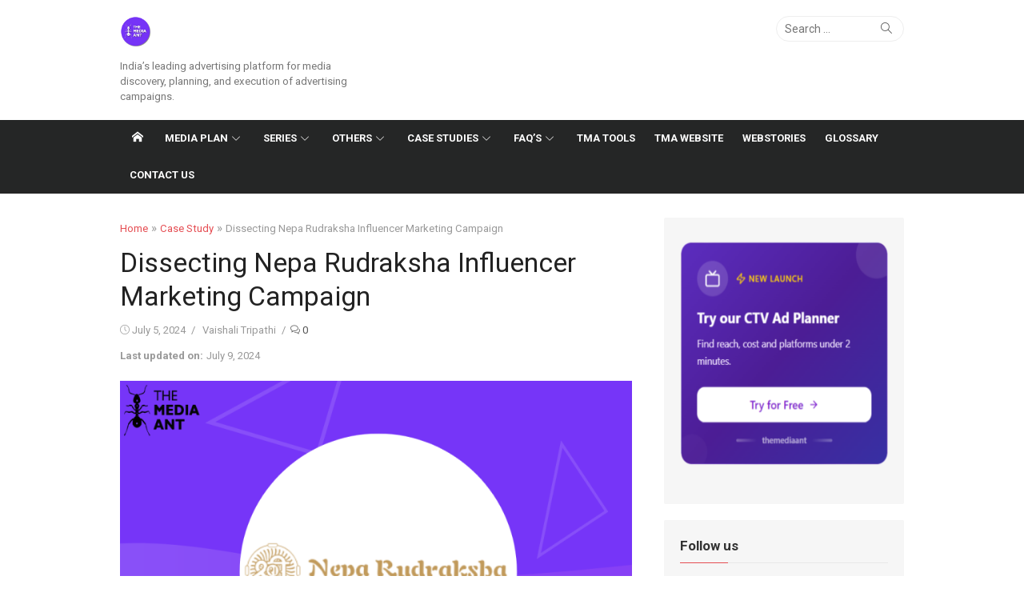

--- FILE ---
content_type: text/html; charset=UTF-8
request_url: https://www.themediaant.com/blog/nepa-rudraksha-influencer-marketing-campaign-analysis/
body_size: 95200
content:
<!DOCTYPE html>
<html lang="en-US" prefix="og: https://ogp.me/ns#">
<head>
	<meta charset="UTF-8">
	<meta name="viewport" content="width=device-width, initial-scale=1">
	<link rel="profile" href="http://gmpg.org/xfn/11">
			<link rel="pingback" href="https://www.themediaant.com/blog/xmlrpc.php">
		
<!-- Search Engine Optimization by Rank Math PRO - https://rankmath.com/ -->
<title>Dissecting Nepa Rudraksha Influencer Marketing Campaign</title>
<meta name="description" content="Explore the impact and strategies of the Nepa Rudraksha influencer marketing campaign in this insightful analysis."/>
<meta name="robots" content="follow, index, max-snippet:-1, max-video-preview:-1, max-image-preview:large"/>
<link rel="canonical" href="https://www.themediaant.com/blog/nepa-rudraksha-influencer-marketing-campaign-analysis/" />
<meta property="og:locale" content="en_US" />
<meta property="og:type" content="article" />
<meta property="og:title" content="Dissecting Nepa Rudraksha Influencer Marketing Campaign" />
<meta property="og:description" content="Explore the impact and strategies of the Nepa Rudraksha influencer marketing campaign in this insightful analysis." />
<meta property="og:url" content="https://www.themediaant.com/blog/nepa-rudraksha-influencer-marketing-campaign-analysis/" />
<meta property="og:site_name" content="The Media Ant" />
<meta property="article:tag" content="Nepa Rudraksha" />
<meta property="article:section" content="Case Study" />
<meta property="og:updated_time" content="2024-07-09T15:07:44+05:30" />
<meta property="og:image" content="https://i0.wp.com/www.themediaant.com/blog/wp-content/uploads/2024/07/Case-Study.png" />
<meta property="og:image:secure_url" content="https://i0.wp.com/www.themediaant.com/blog/wp-content/uploads/2024/07/Case-Study.png" />
<meta property="og:image:width" content="1024" />
<meta property="og:image:height" content="760" />
<meta property="og:image:alt" content="Nepa Rudraksha" />
<meta property="og:image:type" content="image/png" />
<meta property="article:published_time" content="2024-07-05T17:00:11+05:30" />
<meta property="article:modified_time" content="2024-07-09T15:07:44+05:30" />
<meta name="twitter:card" content="summary_large_image" />
<meta name="twitter:title" content="Dissecting Nepa Rudraksha Influencer Marketing Campaign" />
<meta name="twitter:description" content="Explore the impact and strategies of the Nepa Rudraksha influencer marketing campaign in this insightful analysis." />
<meta name="twitter:image" content="https://i0.wp.com/www.themediaant.com/blog/wp-content/uploads/2024/07/Case-Study.png" />
<meta name="twitter:label1" content="Written by" />
<meta name="twitter:data1" content="Vaishali Tripathi" />
<meta name="twitter:label2" content="Time to read" />
<meta name="twitter:data2" content="2 minutes" />
<script type="application/ld+json" class="rank-math-schema-pro">{"@context":"https://schema.org","@graph":[{"@type":"Organization","@id":"https://www.themediaant.com/blog/#organization","name":"The Media Ant","url":"https://www.themediaant.com/blog"},{"@type":"WebSite","@id":"https://www.themediaant.com/blog/#website","url":"https://www.themediaant.com/blog","name":"The Media Ant","publisher":{"@id":"https://www.themediaant.com/blog/#organization"},"inLanguage":"en-US"},{"@type":"ImageObject","@id":"https://i0.wp.com/www.themediaant.com/blog/wp-content/uploads/2024/07/Case-Study.png?fit=1024%2C760&amp;ssl=1","url":"https://i0.wp.com/www.themediaant.com/blog/wp-content/uploads/2024/07/Case-Study.png?fit=1024%2C760&amp;ssl=1","width":"1024","height":"760","inLanguage":"en-US"},{"@type":"BreadcrumbList","@id":"https://www.themediaant.com/blog/nepa-rudraksha-influencer-marketing-campaign-analysis/#breadcrumb","itemListElement":[{"@type":"ListItem","position":"1","item":{"@id":"https://www.themediaant.com/blog","name":"Home"}},{"@type":"ListItem","position":"2","item":{"@id":"https://www.themediaant.com/blog/nepa-rudraksha-influencer-marketing-campaign-analysis/","name":"Dissecting Nepa Rudraksha Influencer Marketing Campaign\u00a0"}}]},{"@type":"WebPage","@id":"https://www.themediaant.com/blog/nepa-rudraksha-influencer-marketing-campaign-analysis/#webpage","url":"https://www.themediaant.com/blog/nepa-rudraksha-influencer-marketing-campaign-analysis/","name":"Dissecting Nepa Rudraksha Influencer Marketing Campaign","datePublished":"2024-07-05T17:00:11+05:30","dateModified":"2024-07-09T15:07:44+05:30","isPartOf":{"@id":"https://www.themediaant.com/blog/#website"},"primaryImageOfPage":{"@id":"https://i0.wp.com/www.themediaant.com/blog/wp-content/uploads/2024/07/Case-Study.png?fit=1024%2C760&amp;ssl=1"},"inLanguage":"en-US","breadcrumb":{"@id":"https://www.themediaant.com/blog/nepa-rudraksha-influencer-marketing-campaign-analysis/#breadcrumb"}},{"@type":"Person","@id":"https://www.themediaant.com/blog/author/vaishali/","name":"Vaishali Tripathi","url":"https://www.themediaant.com/blog/author/vaishali/","image":{"@type":"ImageObject","@id":"https://secure.gravatar.com/avatar/6048bc5097016475ec7a5d28cd38c249?s=96&amp;d=mm&amp;r=g","url":"https://secure.gravatar.com/avatar/6048bc5097016475ec7a5d28cd38c249?s=96&amp;d=mm&amp;r=g","caption":"Vaishali Tripathi","inLanguage":"en-US"},"worksFor":{"@id":"https://www.themediaant.com/blog/#organization"}},{"@type":"NewsArticle","headline":"Dissecting Nepa Rudraksha Influencer Marketing Campaign","keywords":"Nepa Rudraksha","datePublished":"2024-07-05T17:00:11+05:30","dateModified":"2024-07-09T15:07:44+05:30","author":{"@id":"https://www.themediaant.com/blog/author/vaishali/","name":"Vaishali Tripathi"},"publisher":{"@id":"https://www.themediaant.com/blog/#organization"},"description":"Explore the impact and strategies of the Nepa Rudraksha influencer marketing campaign in this insightful analysis.","copyrightYear":"2024","copyrightHolder":{"@id":"https://www.themediaant.com/blog/#organization"},"name":"Dissecting Nepa Rudraksha Influencer Marketing Campaign","@id":"https://www.themediaant.com/blog/nepa-rudraksha-influencer-marketing-campaign-analysis/#richSnippet","isPartOf":{"@id":"https://www.themediaant.com/blog/nepa-rudraksha-influencer-marketing-campaign-analysis/#webpage"},"image":{"@id":"https://i0.wp.com/www.themediaant.com/blog/wp-content/uploads/2024/07/Case-Study.png?fit=1024%2C760&amp;ssl=1"},"inLanguage":"en-US","mainEntityOfPage":{"@id":"https://www.themediaant.com/blog/nepa-rudraksha-influencer-marketing-campaign-analysis/#webpage"}}]}</script>
<!-- /Rank Math WordPress SEO plugin -->

<link rel='dns-prefetch' href='//www.themediaant.com' />
<link rel='dns-prefetch' href='//stats.wp.com' />
<link rel='dns-prefetch' href='//fonts.googleapis.com' />
<link rel='dns-prefetch' href='//secure.rating-widget.com' />
<link rel='dns-prefetch' href='//i0.wp.com' />
<link href='https://fonts.gstatic.com' crossorigin rel='preconnect' />
<link rel="alternate" type="application/rss+xml" title="The Media Ant &raquo; Feed" href="https://www.themediaant.com/blog/feed/" />
<link rel="alternate" type="application/rss+xml" title="The Media Ant &raquo; Comments Feed" href="https://www.themediaant.com/blog/comments/feed/" />
<link rel="alternate" type="application/rss+xml" title="The Media Ant &raquo; Dissecting Nepa Rudraksha Influencer Marketing Campaign  Comments Feed" href="https://www.themediaant.com/blog/nepa-rudraksha-influencer-marketing-campaign-analysis/feed/" />
<script type="text/javascript">
window._wpemojiSettings = {"baseUrl":"https:\/\/s.w.org\/images\/core\/emoji\/14.0.0\/72x72\/","ext":".png","svgUrl":"https:\/\/s.w.org\/images\/core\/emoji\/14.0.0\/svg\/","svgExt":".svg","source":{"concatemoji":"https:\/\/www.themediaant.com\/blog\/wp-includes\/js\/wp-emoji-release.min.js?ver=6.3.1"}};
/*! This file is auto-generated */
!function(i,n){var o,s,e;function c(e){try{var t={supportTests:e,timestamp:(new Date).valueOf()};sessionStorage.setItem(o,JSON.stringify(t))}catch(e){}}function p(e,t,n){e.clearRect(0,0,e.canvas.width,e.canvas.height),e.fillText(t,0,0);var t=new Uint32Array(e.getImageData(0,0,e.canvas.width,e.canvas.height).data),r=(e.clearRect(0,0,e.canvas.width,e.canvas.height),e.fillText(n,0,0),new Uint32Array(e.getImageData(0,0,e.canvas.width,e.canvas.height).data));return t.every(function(e,t){return e===r[t]})}function u(e,t,n){switch(t){case"flag":return n(e,"\ud83c\udff3\ufe0f\u200d\u26a7\ufe0f","\ud83c\udff3\ufe0f\u200b\u26a7\ufe0f")?!1:!n(e,"\ud83c\uddfa\ud83c\uddf3","\ud83c\uddfa\u200b\ud83c\uddf3")&&!n(e,"\ud83c\udff4\udb40\udc67\udb40\udc62\udb40\udc65\udb40\udc6e\udb40\udc67\udb40\udc7f","\ud83c\udff4\u200b\udb40\udc67\u200b\udb40\udc62\u200b\udb40\udc65\u200b\udb40\udc6e\u200b\udb40\udc67\u200b\udb40\udc7f");case"emoji":return!n(e,"\ud83e\udef1\ud83c\udffb\u200d\ud83e\udef2\ud83c\udfff","\ud83e\udef1\ud83c\udffb\u200b\ud83e\udef2\ud83c\udfff")}return!1}function f(e,t,n){var r="undefined"!=typeof WorkerGlobalScope&&self instanceof WorkerGlobalScope?new OffscreenCanvas(300,150):i.createElement("canvas"),a=r.getContext("2d",{willReadFrequently:!0}),o=(a.textBaseline="top",a.font="600 32px Arial",{});return e.forEach(function(e){o[e]=t(a,e,n)}),o}function t(e){var t=i.createElement("script");t.src=e,t.defer=!0,i.head.appendChild(t)}"undefined"!=typeof Promise&&(o="wpEmojiSettingsSupports",s=["flag","emoji"],n.supports={everything:!0,everythingExceptFlag:!0},e=new Promise(function(e){i.addEventListener("DOMContentLoaded",e,{once:!0})}),new Promise(function(t){var n=function(){try{var e=JSON.parse(sessionStorage.getItem(o));if("object"==typeof e&&"number"==typeof e.timestamp&&(new Date).valueOf()<e.timestamp+604800&&"object"==typeof e.supportTests)return e.supportTests}catch(e){}return null}();if(!n){if("undefined"!=typeof Worker&&"undefined"!=typeof OffscreenCanvas&&"undefined"!=typeof URL&&URL.createObjectURL&&"undefined"!=typeof Blob)try{var e="postMessage("+f.toString()+"("+[JSON.stringify(s),u.toString(),p.toString()].join(",")+"));",r=new Blob([e],{type:"text/javascript"}),a=new Worker(URL.createObjectURL(r),{name:"wpTestEmojiSupports"});return void(a.onmessage=function(e){c(n=e.data),a.terminate(),t(n)})}catch(e){}c(n=f(s,u,p))}t(n)}).then(function(e){for(var t in e)n.supports[t]=e[t],n.supports.everything=n.supports.everything&&n.supports[t],"flag"!==t&&(n.supports.everythingExceptFlag=n.supports.everythingExceptFlag&&n.supports[t]);n.supports.everythingExceptFlag=n.supports.everythingExceptFlag&&!n.supports.flag,n.DOMReady=!1,n.readyCallback=function(){n.DOMReady=!0}}).then(function(){return e}).then(function(){var e;n.supports.everything||(n.readyCallback(),(e=n.source||{}).concatemoji?t(e.concatemoji):e.wpemoji&&e.twemoji&&(t(e.twemoji),t(e.wpemoji)))}))}((window,document),window._wpemojiSettings);
</script>
<style type="text/css">
img.wp-smiley,
img.emoji {
	display: inline !important;
	border: none !important;
	box-shadow: none !important;
	height: 1em !important;
	width: 1em !important;
	margin: 0 0.07em !important;
	vertical-align: -0.1em !important;
	background: none !important;
	padding: 0 !important;
}
</style>
	<link rel='stylesheet' id='wp-block-library-css' href='https://www.themediaant.com/blog/wp-includes/css/dist/block-library/style.min.css?ver=6.3.1' type='text/css' media='all' />
<style id='wp-block-library-inline-css' type='text/css'>
.has-text-align-justify{text-align:justify;}
</style>
<link rel='stylesheet' id='mediaelement-css' href='https://www.themediaant.com/blog/wp-includes/js/mediaelement/mediaelementplayer-legacy.min.css?ver=4.2.17' type='text/css' media='all' />
<link rel='stylesheet' id='wp-mediaelement-css' href='https://www.themediaant.com/blog/wp-includes/js/mediaelement/wp-mediaelement.min.css?ver=6.3.1' type='text/css' media='all' />
<style id='classic-theme-styles-inline-css' type='text/css'>
/*! This file is auto-generated */
.wp-block-button__link{color:#fff;background-color:#32373c;border-radius:9999px;box-shadow:none;text-decoration:none;padding:calc(.667em + 2px) calc(1.333em + 2px);font-size:1.125em}.wp-block-file__button{background:#32373c;color:#fff;text-decoration:none}
</style>
<style id='global-styles-inline-css' type='text/css'>
body{--wp--preset--color--black: #000000;--wp--preset--color--cyan-bluish-gray: #abb8c3;--wp--preset--color--white: #ffffff;--wp--preset--color--pale-pink: #f78da7;--wp--preset--color--vivid-red: #cf2e2e;--wp--preset--color--luminous-vivid-orange: #ff6900;--wp--preset--color--luminous-vivid-amber: #fcb900;--wp--preset--color--light-green-cyan: #7bdcb5;--wp--preset--color--vivid-green-cyan: #00d084;--wp--preset--color--pale-cyan-blue: #8ed1fc;--wp--preset--color--vivid-cyan-blue: #0693e3;--wp--preset--color--vivid-purple: #9b51e0;--wp--preset--color--dark-gray: #222222;--wp--preset--color--medium-gray: #333333;--wp--preset--color--gray: #555555;--wp--preset--color--light-gray: #999999;--wp--preset--color--accent: #e54e53;--wp--preset--gradient--vivid-cyan-blue-to-vivid-purple: linear-gradient(135deg,rgba(6,147,227,1) 0%,rgb(155,81,224) 100%);--wp--preset--gradient--light-green-cyan-to-vivid-green-cyan: linear-gradient(135deg,rgb(122,220,180) 0%,rgb(0,208,130) 100%);--wp--preset--gradient--luminous-vivid-amber-to-luminous-vivid-orange: linear-gradient(135deg,rgba(252,185,0,1) 0%,rgba(255,105,0,1) 100%);--wp--preset--gradient--luminous-vivid-orange-to-vivid-red: linear-gradient(135deg,rgba(255,105,0,1) 0%,rgb(207,46,46) 100%);--wp--preset--gradient--very-light-gray-to-cyan-bluish-gray: linear-gradient(135deg,rgb(238,238,238) 0%,rgb(169,184,195) 100%);--wp--preset--gradient--cool-to-warm-spectrum: linear-gradient(135deg,rgb(74,234,220) 0%,rgb(151,120,209) 20%,rgb(207,42,186) 40%,rgb(238,44,130) 60%,rgb(251,105,98) 80%,rgb(254,248,76) 100%);--wp--preset--gradient--blush-light-purple: linear-gradient(135deg,rgb(255,206,236) 0%,rgb(152,150,240) 100%);--wp--preset--gradient--blush-bordeaux: linear-gradient(135deg,rgb(254,205,165) 0%,rgb(254,45,45) 50%,rgb(107,0,62) 100%);--wp--preset--gradient--luminous-dusk: linear-gradient(135deg,rgb(255,203,112) 0%,rgb(199,81,192) 50%,rgb(65,88,208) 100%);--wp--preset--gradient--pale-ocean: linear-gradient(135deg,rgb(255,245,203) 0%,rgb(182,227,212) 50%,rgb(51,167,181) 100%);--wp--preset--gradient--electric-grass: linear-gradient(135deg,rgb(202,248,128) 0%,rgb(113,206,126) 100%);--wp--preset--gradient--midnight: linear-gradient(135deg,rgb(2,3,129) 0%,rgb(40,116,252) 100%);--wp--preset--font-size--small: 14px;--wp--preset--font-size--medium: 20px;--wp--preset--font-size--large: 24px;--wp--preset--font-size--x-large: 42px;--wp--preset--font-size--normal: 16px;--wp--preset--font-size--huge: 32px;--wp--preset--spacing--20: 0.44rem;--wp--preset--spacing--30: 0.67rem;--wp--preset--spacing--40: 1rem;--wp--preset--spacing--50: 1.5rem;--wp--preset--spacing--60: 2.25rem;--wp--preset--spacing--70: 3.38rem;--wp--preset--spacing--80: 5.06rem;--wp--preset--shadow--natural: 6px 6px 9px rgba(0, 0, 0, 0.2);--wp--preset--shadow--deep: 12px 12px 50px rgba(0, 0, 0, 0.4);--wp--preset--shadow--sharp: 6px 6px 0px rgba(0, 0, 0, 0.2);--wp--preset--shadow--outlined: 6px 6px 0px -3px rgba(255, 255, 255, 1), 6px 6px rgba(0, 0, 0, 1);--wp--preset--shadow--crisp: 6px 6px 0px rgba(0, 0, 0, 1);}:where(.is-layout-flex){gap: 0.5em;}:where(.is-layout-grid){gap: 0.5em;}body .is-layout-flow > .alignleft{float: left;margin-inline-start: 0;margin-inline-end: 2em;}body .is-layout-flow > .alignright{float: right;margin-inline-start: 2em;margin-inline-end: 0;}body .is-layout-flow > .aligncenter{margin-left: auto !important;margin-right: auto !important;}body .is-layout-constrained > .alignleft{float: left;margin-inline-start: 0;margin-inline-end: 2em;}body .is-layout-constrained > .alignright{float: right;margin-inline-start: 2em;margin-inline-end: 0;}body .is-layout-constrained > .aligncenter{margin-left: auto !important;margin-right: auto !important;}body .is-layout-constrained > :where(:not(.alignleft):not(.alignright):not(.alignfull)){max-width: var(--wp--style--global--content-size);margin-left: auto !important;margin-right: auto !important;}body .is-layout-constrained > .alignwide{max-width: var(--wp--style--global--wide-size);}body .is-layout-flex{display: flex;}body .is-layout-flex{flex-wrap: wrap;align-items: center;}body .is-layout-flex > *{margin: 0;}body .is-layout-grid{display: grid;}body .is-layout-grid > *{margin: 0;}:where(.wp-block-columns.is-layout-flex){gap: 2em;}:where(.wp-block-columns.is-layout-grid){gap: 2em;}:where(.wp-block-post-template.is-layout-flex){gap: 1.25em;}:where(.wp-block-post-template.is-layout-grid){gap: 1.25em;}.has-black-color{color: var(--wp--preset--color--black) !important;}.has-cyan-bluish-gray-color{color: var(--wp--preset--color--cyan-bluish-gray) !important;}.has-white-color{color: var(--wp--preset--color--white) !important;}.has-pale-pink-color{color: var(--wp--preset--color--pale-pink) !important;}.has-vivid-red-color{color: var(--wp--preset--color--vivid-red) !important;}.has-luminous-vivid-orange-color{color: var(--wp--preset--color--luminous-vivid-orange) !important;}.has-luminous-vivid-amber-color{color: var(--wp--preset--color--luminous-vivid-amber) !important;}.has-light-green-cyan-color{color: var(--wp--preset--color--light-green-cyan) !important;}.has-vivid-green-cyan-color{color: var(--wp--preset--color--vivid-green-cyan) !important;}.has-pale-cyan-blue-color{color: var(--wp--preset--color--pale-cyan-blue) !important;}.has-vivid-cyan-blue-color{color: var(--wp--preset--color--vivid-cyan-blue) !important;}.has-vivid-purple-color{color: var(--wp--preset--color--vivid-purple) !important;}.has-black-background-color{background-color: var(--wp--preset--color--black) !important;}.has-cyan-bluish-gray-background-color{background-color: var(--wp--preset--color--cyan-bluish-gray) !important;}.has-white-background-color{background-color: var(--wp--preset--color--white) !important;}.has-pale-pink-background-color{background-color: var(--wp--preset--color--pale-pink) !important;}.has-vivid-red-background-color{background-color: var(--wp--preset--color--vivid-red) !important;}.has-luminous-vivid-orange-background-color{background-color: var(--wp--preset--color--luminous-vivid-orange) !important;}.has-luminous-vivid-amber-background-color{background-color: var(--wp--preset--color--luminous-vivid-amber) !important;}.has-light-green-cyan-background-color{background-color: var(--wp--preset--color--light-green-cyan) !important;}.has-vivid-green-cyan-background-color{background-color: var(--wp--preset--color--vivid-green-cyan) !important;}.has-pale-cyan-blue-background-color{background-color: var(--wp--preset--color--pale-cyan-blue) !important;}.has-vivid-cyan-blue-background-color{background-color: var(--wp--preset--color--vivid-cyan-blue) !important;}.has-vivid-purple-background-color{background-color: var(--wp--preset--color--vivid-purple) !important;}.has-black-border-color{border-color: var(--wp--preset--color--black) !important;}.has-cyan-bluish-gray-border-color{border-color: var(--wp--preset--color--cyan-bluish-gray) !important;}.has-white-border-color{border-color: var(--wp--preset--color--white) !important;}.has-pale-pink-border-color{border-color: var(--wp--preset--color--pale-pink) !important;}.has-vivid-red-border-color{border-color: var(--wp--preset--color--vivid-red) !important;}.has-luminous-vivid-orange-border-color{border-color: var(--wp--preset--color--luminous-vivid-orange) !important;}.has-luminous-vivid-amber-border-color{border-color: var(--wp--preset--color--luminous-vivid-amber) !important;}.has-light-green-cyan-border-color{border-color: var(--wp--preset--color--light-green-cyan) !important;}.has-vivid-green-cyan-border-color{border-color: var(--wp--preset--color--vivid-green-cyan) !important;}.has-pale-cyan-blue-border-color{border-color: var(--wp--preset--color--pale-cyan-blue) !important;}.has-vivid-cyan-blue-border-color{border-color: var(--wp--preset--color--vivid-cyan-blue) !important;}.has-vivid-purple-border-color{border-color: var(--wp--preset--color--vivid-purple) !important;}.has-vivid-cyan-blue-to-vivid-purple-gradient-background{background: var(--wp--preset--gradient--vivid-cyan-blue-to-vivid-purple) !important;}.has-light-green-cyan-to-vivid-green-cyan-gradient-background{background: var(--wp--preset--gradient--light-green-cyan-to-vivid-green-cyan) !important;}.has-luminous-vivid-amber-to-luminous-vivid-orange-gradient-background{background: var(--wp--preset--gradient--luminous-vivid-amber-to-luminous-vivid-orange) !important;}.has-luminous-vivid-orange-to-vivid-red-gradient-background{background: var(--wp--preset--gradient--luminous-vivid-orange-to-vivid-red) !important;}.has-very-light-gray-to-cyan-bluish-gray-gradient-background{background: var(--wp--preset--gradient--very-light-gray-to-cyan-bluish-gray) !important;}.has-cool-to-warm-spectrum-gradient-background{background: var(--wp--preset--gradient--cool-to-warm-spectrum) !important;}.has-blush-light-purple-gradient-background{background: var(--wp--preset--gradient--blush-light-purple) !important;}.has-blush-bordeaux-gradient-background{background: var(--wp--preset--gradient--blush-bordeaux) !important;}.has-luminous-dusk-gradient-background{background: var(--wp--preset--gradient--luminous-dusk) !important;}.has-pale-ocean-gradient-background{background: var(--wp--preset--gradient--pale-ocean) !important;}.has-electric-grass-gradient-background{background: var(--wp--preset--gradient--electric-grass) !important;}.has-midnight-gradient-background{background: var(--wp--preset--gradient--midnight) !important;}.has-small-font-size{font-size: var(--wp--preset--font-size--small) !important;}.has-medium-font-size{font-size: var(--wp--preset--font-size--medium) !important;}.has-large-font-size{font-size: var(--wp--preset--font-size--large) !important;}.has-x-large-font-size{font-size: var(--wp--preset--font-size--x-large) !important;}
.wp-block-navigation a:where(:not(.wp-element-button)){color: inherit;}
:where(.wp-block-post-template.is-layout-flex){gap: 1.25em;}:where(.wp-block-post-template.is-layout-grid){gap: 1.25em;}
:where(.wp-block-columns.is-layout-flex){gap: 2em;}:where(.wp-block-columns.is-layout-grid){gap: 2em;}
.wp-block-pullquote{font-size: 1.5em;line-height: 1.6;}
</style>
<link rel='stylesheet' id='rw-site-rating-css' href='https://www.themediaant.com/blog/wp-content/plugins/rating-widget/resources/css/site-rating.css?ver=3.2.1' type='text/css' media='all' />
<link rel='stylesheet' id='ce_responsive-css' href='https://www.themediaant.com/blog/wp-content/plugins/simple-embed-code/css/video-container.min.css?ver=2.3.5' type='text/css' media='all' />
<link rel='stylesheet' id='ez-toc-css' href='https://www.themediaant.com/blog/wp-content/plugins/easy-table-of-contents/assets/css/screen.min.css?ver=2.0.55' type='text/css' media='all' />
<style id='ez-toc-inline-css' type='text/css'>
div#ez-toc-container .ez-toc-title {font-size: 120%;}div#ez-toc-container .ez-toc-title {font-weight: 500;}div#ez-toc-container ul li {font-size: 95%;}div#ez-toc-container nav ul ul li ul li {font-size: 90%!important;}
.ez-toc-container-direction {direction: ltr;}.ez-toc-counter ul{counter-reset: item ;}.ez-toc-counter nav ul li a::before {content: counters(item, ".", decimal) ". ";display: inline-block;counter-increment: item;flex-grow: 0;flex-shrink: 0;margin-right: .2em; float: left; }.ez-toc-widget-direction {direction: ltr;}.ez-toc-widget-container ul{counter-reset: item ;}.ez-toc-widget-container nav ul li a::before {content: counters(item, ".", decimal) ". ";display: inline-block;counter-increment: item;flex-grow: 0;flex-shrink: 0;margin-right: .2em; float: left; }
</style>
<link rel='stylesheet' id='xmag-fonts-css' href='https://fonts.googleapis.com/css?family=Roboto%3A400%2C700%2C400italic%2C700italic%7CRoboto%3A400%2C700%2C300&#038;subset=latin%2Clatin-ext&#038;display=swap' type='text/css' media='all' />
<link rel='stylesheet' id='xmag-icons-css' href='https://www.themediaant.com/blog/wp-content/themes/xmag-plus/assets/css/simple-line-icons.min.css?ver=2.3.3.1' type='text/css' media='all' />
<link rel='stylesheet' id='xmag-style-css' href='https://www.themediaant.com/blog/wp-content/themes/xmag-plus/style.css?ver=1.4.9' type='text/css' media='all' />
<style id='xmag-style-inline-css' type='text/css'>
body, button, input, select, textarea {font-family: Roboto, sans-serif;}h1, h2, h3, h4, h5, h6, .entry-title {font-family: Roboto, sans-serif;}.site-title {font-family: Roboto, sans-serif;}html, body {font-size: 15px;}
		a, .site-title a:hover, .entry-title a:hover, .entry-content .has-accent-color,
		.post-navigation .nav-previous a:hover, .post-navigation .nav-previous a:hover span,
		.post-navigation .nav-next a:hover, .post-navigation .nav-next a:hover span,
		.widget a:hover, .block-heading a:hover, .widget_calendar a, .author-social a:hover,
		.top-menu a:hover, .top-menu .current_page_item a, .top-menu .current-menu-item a,
		.nav-previous a:hover span, .nav-next a:hover span, .more-link,
		.magazine .category-title a:hover, .layout9 .large-post .category a:hover, .layout10 .large-post .category a:hover {
			color: #e54e53;
		}
		button, input[type='button'], input[type='reset'], input[type='submit'], .entry-content .has-accent-background-color,
		.pagination .nav-links .current, .pagination .nav-links .current:hover, .pagination .nav-links a:hover,
		.entry-meta .category a, .grid-post .category, .featured-image .category a,
		#scroll-up, .slider-overlay .cat-links a, .slick-dots li.slick-active button:before, .call-action-button,
		.woocommerce .widget_price_filter .ui-slider .ui-slider-range, .woocommerce .widget_price_filter .ui-slider .ui-slider-handle {
			background-color: #e54e53;
		}
		blockquote {
			border-left-color: #e54e53;
		}
		.sidebar .widget-title span:before, .magazine .magazine-posts .category-title span:before {
			border-bottom-color: #e54e53;
		}
	.sidebar:not(.widget-minimal) .widget_block .wp-block-group__inner-container .widget-title {
		position: relative;
		padding-bottom: 10px;
	}
	.sidebar:not(.widget-minimal) .widget_block .wp-block-group__inner-container .widget-title:after {
		content: '';
		position: absolute;
		width: 60px;
		left: 0;
		bottom: -1px;
		border-bottom: 1px solid #e54e53;
	}
		.woocommerce #respond input#submit.alt, .woocommerce a.button.alt, .woocommerce button.button.alt, .woocommerce input.button.alt,
		.woocommerce #respond input#submit.alt:hover, .woocommerce a.button.alt:hover, .woocommerce button.button.alt:hover, .woocommerce input.button.alt:hover {background-color: #222222;}
		
</style>
<link rel='stylesheet' id='rw_toprated-css' href='https://secure.rating-widget.com/css/wordpress/toprated.css?ck=Y2026M01D21&#038;ver=3.2.1' type='text/css' media='all' />
<link rel='stylesheet' id='rw_recommendations-css' href='https://secure.rating-widget.com/css/widget/recommendations.css?ck=Y2026M01D21&#038;ver=3.2.1' type='text/css' media='all' />
<link rel='stylesheet' id='tablepress-default-css' href='https://www.themediaant.com/blog/wp-content/plugins/tablepress/css/build/default.css?ver=2.1.7' type='text/css' media='all' />
<link rel='stylesheet' id='glossary-hint-css' href='https://www.themediaant.com/blog/wp-content/plugins/glossary-by-codeat/assets/css/tooltip-classic.css?ver=2.2.7' type='text/css' media='all' />
<link rel='stylesheet' id='jetpack_css-css' href='https://www.themediaant.com/blog/wp-content/plugins/jetpack/css/jetpack.css?ver=12.6.1' type='text/css' media='all' />
<script type='text/javascript' src='https://www.themediaant.com/blog/wp-includes/js/jquery/jquery.min.js?ver=3.7.0' id='jquery-core-js'></script>
<script type='text/javascript' src='https://www.themediaant.com/blog/wp-includes/js/jquery/jquery-migrate.min.js?ver=3.4.1' id='jquery-migrate-js'></script>
<script id="ez-toc-scroll-scriptjs-js-after" type="text/javascript">
jQuery(document).ready(function(){document.querySelectorAll(".ez-toc-link").forEach(t=>{t=t.replaceWith(t.cloneNode(!0))}),document.querySelectorAll(".ez-toc-section").forEach(t=>{t.setAttribute("ez-toc-data-id","#"+decodeURI(t.getAttribute("id")))}),jQuery("a.ez-toc-link").click(function(){let t=jQuery(this).attr("href"),e=jQuery("#wpadminbar"),i=jQuery("header"),o=0;30>30&&(o=30),e.length&&(o+=e.height()),(i.length&&"fixed"==i.css("position")||"sticky"==i.css("position"))&&(o+=i.height()),jQuery('[ez-toc-data-id="'+decodeURI(t)+'"]').length>0&&(o=jQuery('[ez-toc-data-id="'+decodeURI(t)+'"]').offset().top-o),jQuery("html, body").animate({scrollTop:o},500)})});
</script>
<link rel="https://api.w.org/" href="https://www.themediaant.com/blog/wp-json/" /><link rel="alternate" type="application/json" href="https://www.themediaant.com/blog/wp-json/wp/v2/posts/35223" /><link rel="EditURI" type="application/rsd+xml" title="RSD" href="https://www.themediaant.com/blog/xmlrpc.php?rsd" />
<meta name="generator" content="WordPress 6.3.1" />
<link rel='shortlink' href='https://www.themediaant.com/blog/?p=35223' />
<link rel="alternate" type="application/json+oembed" href="https://www.themediaant.com/blog/wp-json/oembed/1.0/embed?url=https%3A%2F%2Fwww.themediaant.com%2Fblog%2Fnepa-rudraksha-influencer-marketing-campaign-analysis%2F" />
<link rel="alternate" type="text/xml+oembed" href="https://www.themediaant.com/blog/wp-json/oembed/1.0/embed?url=https%3A%2F%2Fwww.themediaant.com%2Fblog%2Fnepa-rudraksha-influencer-marketing-campaign-analysis%2F&#038;format=xml" />
<!-- Global site tag (gtag.js) - Google Analytics -->
<script async src="https://www.googletagmanager.com/gtag/js?id=G-H6VMQW7QYX"></script>
<script>
  window.dataLayer = window.dataLayer || [];
  function gtag(){dataLayer.push(arguments);}
  gtag('js', new Date());

  gtag('config', 'G-H6VMQW7QYX');

</script>

<script>window.$zoho=window.$zoho || {};$zoho.salesiq=$zoho.salesiq||{ready:function(){}}</script><script id="zsiqscript" src="https://salesiq.zohopublic.com/widget?wc=siq542082c469a5a321fae3eb31f981ce4ab8f52c670900ec72a54c3bd3984f6b0c" defer></script>
		<script type="text/javascript">
				(function(c,l,a,r,i,t,y){
					c[a]=c[a]||function(){(c[a].q=c[a].q||[]).push(arguments)};t=l.createElement(r);t.async=1;
					t.src="https://www.clarity.ms/tag/"+i+"?ref=wordpress";y=l.getElementsByTagName(r)[0];y.parentNode.insertBefore(t,y);
				})(window, document, "clarity", "script", "giqyasnk2j");
		</script>
		

<!-- This site is optimized with the Schema plugin v1.7.9.5 - https://schema.press -->
<script type="application/ld+json">[{"@context":"http:\/\/schema.org\/","@type":"WPHeader","url":"https:\/\/www.themediaant.com\/blog\/nepa-rudraksha-influencer-marketing-campaign-analysis\/","headline":"Dissecting Nepa Rudraksha Influencer Marketing Campaign ","description":"Product\/ Service Nepa Rudraksha is a brand that makes original Rudrakshas. They are Nepal’s only ISO certified distributors..."},{"@context":"http:\/\/schema.org\/","@type":"WPFooter","url":"https:\/\/www.themediaant.com\/blog\/nepa-rudraksha-influencer-marketing-campaign-analysis\/","headline":"Dissecting Nepa Rudraksha Influencer Marketing Campaign ","description":"Product\/ Service Nepa Rudraksha is a brand that makes original Rudrakshas. They are Nepal’s only ISO certified distributors...","copyrightYear":"2024"}]</script>



<!-- This site is optimized with the Schema plugin v1.7.9.5 - https://schema.press -->
<script type="application/ld+json">{"@context":"https:\/\/schema.org\/","@type":"BlogPosting","mainEntityOfPage":{"@type":"WebPage","@id":"https:\/\/www.themediaant.com\/blog\/nepa-rudraksha-influencer-marketing-campaign-analysis\/"},"url":"https:\/\/www.themediaant.com\/blog\/nepa-rudraksha-influencer-marketing-campaign-analysis\/","headline":"Dissecting Nepa Rudraksha Influencer Marketing Campaign ","datePublished":"2024-07-05T17:00:11+05:30","dateModified":"2024-07-09T15:07:44+05:30","publisher":{"@type":"Organization","@id":"https:\/\/www.themediaant.com\/blog\/#organization","name":"The Media Ant","logo":{"@type":"ImageObject","url":"https:\/\/blog.themediaant.com\/wp-content\/uploads\/2020\/03\/AntLogo2.png","width":600,"height":60}},"image":{"@type":"ImageObject","url":"https:\/\/i0.wp.com\/www.themediaant.com\/blog\/wp-content\/uploads\/2024\/07\/Case-Study.png?fit=1024%2C760&ssl=1","width":1024,"height":760},"articleSection":"Case Study","keywords":"Nepa Rudraksha","description":"Product\/ Service Nepa Rudraksha is a brand that makes original Rudrakshas. They are Nepal’s only ISO certified distributors of exclusive and authentic Nepali Rudraksha and shaligram since 1973. Objective The objective of the campaign was to introduce the brand and build credibility in the market. This was planned to","author":{"@type":"Person","name":"Vaishali Tripathi","url":"https:\/\/www.themediaant.com\/blog\/author\/vaishali\/","image":{"@type":"ImageObject","url":"https:\/\/secure.gravatar.com\/avatar\/6048bc5097016475ec7a5d28cd38c249?s=96&d=mm&r=g","height":96,"width":96}},"video":[],"audio":[],"commentCount":"0"}</script>

    
    <script type="text/javascript">
        var ajaxurl = 'https://www.themediaant.com/blog/wp-admin/admin-ajax.php';
    </script>
	<style>img#wpstats{display:none}</style>
				<script>
			document.documentElement.className = document.documentElement.className.replace( 'no-js', 'js' );
		</script>
				<style>
			.no-js img.lazyload { display: none; }
			figure.wp-block-image img.lazyloading { min-width: 150px; }
							.lazyload, .lazyloading { opacity: 0; }
				.lazyloaded {
					opacity: 1;
					transition: opacity 400ms;
					transition-delay: 0ms;
				}
					</style>
		<meta name="generator" content="Elementor 3.16.4; features: e_dom_optimization, e_optimized_assets_loading, e_optimized_css_loading, additional_custom_breakpoints; settings: css_print_method-external, google_font-enabled, font_display-swap">


<!-- This site is optimized with the Schema plugin v1.7.9.5 - https://schema.press -->
<script type="application/ld+json">{
    "@context": "http://schema.org",
    "@type": "BreadcrumbList",
    "itemListElement": [
        {
            "@type": "ListItem",
            "position": 1,
            "item": {
                "@id": "https://www.themediaant.com/blog",
                "name": "Home"
            }
        },
        {
            "@type": "ListItem",
            "position": 2,
            "item": {
                "@id": "https://www.themediaant.com/blog/nepa-rudraksha-influencer-marketing-campaign-analysis/",
                "name": "Dissecting Nepa Rudraksha Influencer Marketing Campaign\u00a0",
                "image": "https://i0.wp.com/www.themediaant.com/blog/wp-content/uploads/2024/07/Case-Study.png?fit=1024%2C760&ssl=1"
            }
        }
    ]
}</script>

<link rel="icon" href="https://i0.wp.com/www.themediaant.com/blog/wp-content/uploads/2017/02/cropped-themediant-logo-square.png?fit=32%2C32&#038;ssl=1" sizes="32x32" />
<link rel="icon" href="https://i0.wp.com/www.themediaant.com/blog/wp-content/uploads/2017/02/cropped-themediant-logo-square.png?fit=192%2C192&#038;ssl=1" sizes="192x192" />
<link rel="apple-touch-icon" href="https://i0.wp.com/www.themediaant.com/blog/wp-content/uploads/2017/02/cropped-themediant-logo-square.png?fit=180%2C180&#038;ssl=1" />
<meta name="msapplication-TileImage" content="https://i0.wp.com/www.themediaant.com/blog/wp-content/uploads/2017/02/cropped-themediant-logo-square.png?fit=270%2C270&#038;ssl=1" />
</head>
<body class="post-template-default single single-post postid-35223 single-format-standard wp-embed-responsive site-fullwidth single-sidebar elementor-default elementor-kit-28618" >

<a class="skip-link screen-reader-text" href="#content">Skip to content</a>

<div id="page" class="hfeed site">

	<header id="masthead" class="site-header">

		<div class="header-top">
			<div class="container">
				
<div class="logo-left clear">
	<div class="row">

		<div class="col-4 col-sm-12 ">

										<div class="site-logo">
					<p id="logo"><a href="https://www.themediaant.com/blog/" rel="home"><img  style="max-height:40px" alt="The Media Ant" data-src="https://www.themediaant.com/blog/wp-content/uploads/2026/01/THE_MEDIA_ANT_LOGO_under_2MB-1.png" class="lazyload" src="[data-uri]"><noscript><img src="https://www.themediaant.com/blog/wp-content/uploads/2026/01/THE_MEDIA_ANT_LOGO_under_2MB-1.png" style="max-height:40px" alt="The Media Ant"></noscript></a></p>																		<p class="site-description">India’s leading advertising platform for media discovery, planning, and execution of advertising campaigns.</p>
															</div><!-- .site-logo -->
			
		</div>
		<div class="col-8 col-sm-12  collapse">
						<div class="header-navigation">
									<div class="search-top">
						
<form role="search" method="get" class="search-form" action="https://www.themediaant.com/blog/">
	<label>
		<span class="screen-reader-text">Search for:</span>
		<input type="search" class="search-field" placeholder="Search &hellip;" value="" name="s" />
	</label>
	<button type="submit" class="search-submit"><span class="sli icon-magnifier"></span> <span class="screen-reader-text">Search</span></button>
</form>					</div>
								<nav id="top-navigation" class="top-navigation">
									</nav><!-- .top-navigation -->
			</div>
		</div>

	</div>
</div>
			</div>
		</div><!-- .header-top -->

		
		<div class="header-bottom sticky-header">
			<div id="main-navbar" class="main-navbar">
				<div class="container">

											<div class="home-link">
							<a href="https://www.themediaant.com/blog/" title="The Media Ant" rel="home"><span class="icon-home"></span></a>
						</div>
					
					<nav id="site-navigation" class="main-navigation" aria-label="Main Menu">
						<ul id="main-menu" class="main-menu"><li id="menu-item-14481" class="menu-item menu-item-type-taxonomy menu-item-object-category menu-item-has-children menu-item-14481"><a href="https://www.themediaant.com/blog/category/media-planning/">Media Plan</a>
<ul class="sub-menu">
	<li id="menu-item-14482" class="menu-item menu-item-type-taxonomy menu-item-object-category menu-item-14482"><a href="https://www.themediaant.com/blog/category/media-planning/business-categories/">Business Categories</a></li>
	<li id="menu-item-14483" class="menu-item menu-item-type-taxonomy menu-item-object-category menu-item-14483"><a href="https://www.themediaant.com/blog/category/media-planning/events-seasons/">Events/Seasons</a></li>
	<li id="menu-item-16383" class="menu-item menu-item-type-taxonomy menu-item-object-category menu-item-16383"><a href="https://www.themediaant.com/blog/category/media-planning/cities/">Cities</a></li>
	<li id="menu-item-14507" class="menu-item menu-item-type-taxonomy menu-item-object-category menu-item-14507"><a href="https://www.themediaant.com/blog/category/how-to-advertise/">How To</a></li>
</ul>
</li>
<li id="menu-item-17447" class="menu-item menu-item-type-taxonomy menu-item-object-category menu-item-has-children menu-item-17447"><a href="https://www.themediaant.com/blog/category/series/">Series</a>
<ul class="sub-menu">
	<li id="menu-item-17448" class="menu-item menu-item-type-taxonomy menu-item-object-category menu-item-17448"><a href="https://www.themediaant.com/blog/category/series/tv/">TV</a></li>
	<li id="menu-item-17449" class="menu-item menu-item-type-taxonomy menu-item-object-category menu-item-17449"><a href="https://www.themediaant.com/blog/category/series/gaming/">Gaming</a></li>
	<li id="menu-item-17450" class="menu-item menu-item-type-taxonomy menu-item-object-category menu-item-17450"><a href="https://www.themediaant.com/blog/category/series/ipl/">IPL</a></li>
	<li id="menu-item-17507" class="menu-item menu-item-type-taxonomy menu-item-object-category menu-item-17507"><a href="https://www.themediaant.com/blog/category/series/festive/">Festive</a></li>
</ul>
</li>
<li id="menu-item-14500" class="menu-item menu-item-type-taxonomy menu-item-object-category menu-item-has-children menu-item-14500"><a target="_blank" rel="noopener" href="https://www.themediaant.com/blog/category/news-reports/">Others</a>
<ul class="sub-menu">
	<li id="menu-item-16434" class="menu-item menu-item-type-taxonomy menu-item-object-category menu-item-16434"><a href="https://www.themediaant.com/blog/category/media-quiz-and-news/top-media-headlines/">Top News Headlines</a></li>
	<li id="menu-item-14502" class="menu-item menu-item-type-taxonomy menu-item-object-category menu-item-14502"><a href="https://www.themediaant.com/blog/category/media-quiz-and-news/trivia/">Trivia</a></li>
	<li id="menu-item-17996" class="menu-item menu-item-type-taxonomy menu-item-object-category menu-item-17996"><a href="https://www.themediaant.com/blog/category/top-10-2019/">Top10-2019</a></li>
	<li id="menu-item-25909" class="menu-item menu-item-type-taxonomy menu-item-object-category menu-item-25909"><a href="https://www.themediaant.com/blog/category/media-kundli/">Media Kundli</a></li>
</ul>
</li>
<li id="menu-item-14501" class="menu-item menu-item-type-taxonomy menu-item-object-category menu-item-has-children menu-item-14501"><a href="https://www.themediaant.com/blog/category/case-studies/">Case Studies</a>
<ul class="sub-menu">
	<li id="menu-item-16624" class="menu-item menu-item-type-taxonomy menu-item-object-category menu-item-16624"><a href="https://www.themediaant.com/blog/category/case-studies/past-campaigns-health/">Health</a></li>
	<li id="menu-item-16637" class="menu-item menu-item-type-taxonomy menu-item-object-category menu-item-16637"><a href="https://www.themediaant.com/blog/category/case-studies/home-personalcare-casestudy/">Home &amp; Personal Care</a></li>
	<li id="menu-item-17811" class="menu-item menu-item-type-taxonomy menu-item-object-category menu-item-17811"><a href="https://www.themediaant.com/blog/category/case-studies/fmcg/">FMCG</a></li>
	<li id="menu-item-16643" class="menu-item menu-item-type-taxonomy menu-item-object-category menu-item-16643"><a href="https://www.themediaant.com/blog/category/case-studies/event-casestudies/">Events</a></li>
	<li id="menu-item-16647" class="menu-item menu-item-type-taxonomy menu-item-object-category menu-item-16647"><a href="https://www.themediaant.com/blog/category/case-studies/consumer-services-casestudies/">Consumer Services</a></li>
	<li id="menu-item-16866" class="menu-item menu-item-type-taxonomy menu-item-object-category menu-item-16866"><a href="https://www.themediaant.com/blog/category/case-studies/e-learning-platform/">E-learning Platform</a></li>
	<li id="menu-item-16891" class="menu-item menu-item-type-taxonomy menu-item-object-category menu-item-16891"><a href="https://www.themediaant.com/blog/category/case-studies/co-working-space/">Co-working Space</a></li>
	<li id="menu-item-17301" class="menu-item menu-item-type-taxonomy menu-item-object-category menu-item-17301"><a href="https://www.themediaant.com/blog/category/case-studies/fintech/">Fintech</a></li>
	<li id="menu-item-17967" class="menu-item menu-item-type-taxonomy menu-item-object-category menu-item-17967"><a href="https://www.themediaant.com/blog/category/case-studies/online-games/">Online Games</a></li>
</ul>
</li>
<li id="menu-item-14484" class="menu-item menu-item-type-post_type menu-item-object-page menu-item-has-children menu-item-14484"><a href="https://www.themediaant.com/blog/faqs/">FAQ’s</a>
<ul class="sub-menu">
	<li id="menu-item-14485" class="menu-item menu-item-type-post_type menu-item-object-page menu-item-14485"><a href="https://www.themediaant.com/blog/faqs/non-traditional/">Non Traditional</a></li>
	<li id="menu-item-14486" class="menu-item menu-item-type-post_type menu-item-object-page menu-item-14486"><a href="https://www.themediaant.com/blog/faqs/cinema/">Cinema</a></li>
	<li id="menu-item-14487" class="menu-item menu-item-type-post_type menu-item-object-page menu-item-14487"><a href="https://www.themediaant.com/blog/faqs/airline-airport/">Airline/Airport</a></li>
	<li id="menu-item-14488" class="menu-item menu-item-type-post_type menu-item-object-page menu-item-14488"><a href="https://www.themediaant.com/blog/faqs/outdoor/">Outdoor</a></li>
	<li id="menu-item-14489" class="menu-item menu-item-type-post_type menu-item-object-page menu-item-14489"><a href="https://www.themediaant.com/blog/faqs/radio/">Radio</a></li>
	<li id="menu-item-14490" class="menu-item menu-item-type-post_type menu-item-object-page menu-item-14490"><a href="https://www.themediaant.com/blog/faqs/television/">Television</a></li>
	<li id="menu-item-14491" class="menu-item menu-item-type-post_type menu-item-object-page menu-item-14491"><a href="https://www.themediaant.com/blog/faqs/magazine/">Magazine</a></li>
	<li id="menu-item-14504" class="menu-item menu-item-type-post_type menu-item-object-page menu-item-14504"><a href="https://www.themediaant.com/blog/faqs/digital/">Digital</a></li>
	<li id="menu-item-17070" class="menu-item menu-item-type-post_type menu-item-object-page menu-item-has-children menu-item-17070"><a href="https://www.themediaant.com/blog/faqs/site-usage-questions/">Site usage questions</a>
	<ul class="sub-menu">
		<li id="menu-item-17071" class="menu-item menu-item-type-post_type menu-item-object-page menu-item-17071"><a href="https://www.themediaant.com/blog/faqs/rate-related/">Rate Related</a></li>
		<li id="menu-item-17082" class="menu-item menu-item-type-post_type menu-item-object-page menu-item-17082"><a href="https://www.themediaant.com/blog/faqs/campaign-creation/">Campaign Creation</a></li>
		<li id="menu-item-17076" class="menu-item menu-item-type-post_type menu-item-object-page menu-item-17076"><a href="https://www.themediaant.com/blog/faqs/execution-related/">Execution Related</a></li>
	</ul>
</li>
</ul>
</li>
<li id="menu-item-15884" class="menu-item menu-item-type-taxonomy menu-item-object-category menu-item-15884"><a href="https://www.themediaant.com/blog/category/tma-tools/">TMA Tools</a></li>
<li id="menu-item-14520" class="menu-item menu-item-type-custom menu-item-object-custom menu-item-14520"><a href="https://themediaant.com">TMA Website</a></li>
<li id="menu-item-21967" class="menu-item menu-item-type-custom menu-item-object-custom menu-item-21967"><a href="https://www.themediaant.com/blog/webstories/">WebStories</a></li>
<li id="menu-item-26717" class="menu-item menu-item-type-post_type_archive menu-item-object-glossary menu-item-26717"><a href="https://www.themediaant.com/blog/glossary/">Glossary</a></li>
<li id="menu-item-20436" class="menu-item menu-item-type-post_type menu-item-object-page menu-item-20436"><a href="https://www.themediaant.com/blog/contact-the-media-ant/">Contact Us</a></li>
</ul>					</nav>

					
				</div>
			</div>

			<div id="mobile-header" class="mobile-header">
				<a class="mobile-title" href="https://www.themediaant.com/blog/" rel="home">The Media Ant</a>				<div id="menu-toggle" on="tap:AMP.setState({ampmenu: !ampmenu})" class="menu-toggle" title="Menu">
					<span class="button-toggle"></span>
				</div>
				<div class="search-toggle" id="search-toggle"><span class="sli icon-magnifier"></span></div><div class="search-container">
<form role="search" method="get" class="search-form" action="https://www.themediaant.com/blog/">
	<label>
		<span class="screen-reader-text">Search for:</span>
		<input type="search" class="search-field" placeholder="Search &hellip;" value="" name="s" />
	</label>
	<button type="submit" class="search-submit"><span class="sli icon-magnifier"></span> <span class="screen-reader-text">Search</span></button>
</form></div>			</div>
		</div><!-- .header-bottom -->

	</header><!-- .site-header -->

	
<aside id="mobile-sidebar" [class]="ampmenu ? 'mobile-sidebar toggled-on' : 'mobile-sidebar'"  class="mobile-sidebar">
	<nav id="mobile-navigation" class="mobile-navigation" aria-label="Mobile Menu">
		<ul id="mobile-menu" class="mobile-menu"><li class="menu-item menu-item-type-taxonomy menu-item-object-category menu-item-has-children menu-item-14481"><a href="https://www.themediaant.com/blog/category/media-planning/">Media Plan</a><button class="dropdown-toggle" aria-expanded="false"><span class="screen-reader-text">Show sub menu</span></button>
<ul class="sub-menu">
	<li class="menu-item menu-item-type-taxonomy menu-item-object-category menu-item-14482"><a href="https://www.themediaant.com/blog/category/media-planning/business-categories/">Business Categories</a></li>
	<li class="menu-item menu-item-type-taxonomy menu-item-object-category menu-item-14483"><a href="https://www.themediaant.com/blog/category/media-planning/events-seasons/">Events/Seasons</a></li>
	<li class="menu-item menu-item-type-taxonomy menu-item-object-category menu-item-16383"><a href="https://www.themediaant.com/blog/category/media-planning/cities/">Cities</a></li>
	<li class="menu-item menu-item-type-taxonomy menu-item-object-category menu-item-14507"><a href="https://www.themediaant.com/blog/category/how-to-advertise/">How To</a></li>
</ul>
</li>
<li class="menu-item menu-item-type-taxonomy menu-item-object-category menu-item-has-children menu-item-17447"><a href="https://www.themediaant.com/blog/category/series/">Series</a><button class="dropdown-toggle" aria-expanded="false"><span class="screen-reader-text">Show sub menu</span></button>
<ul class="sub-menu">
	<li class="menu-item menu-item-type-taxonomy menu-item-object-category menu-item-17448"><a href="https://www.themediaant.com/blog/category/series/tv/">TV</a></li>
	<li class="menu-item menu-item-type-taxonomy menu-item-object-category menu-item-17449"><a href="https://www.themediaant.com/blog/category/series/gaming/">Gaming</a></li>
	<li class="menu-item menu-item-type-taxonomy menu-item-object-category menu-item-17450"><a href="https://www.themediaant.com/blog/category/series/ipl/">IPL</a></li>
	<li class="menu-item menu-item-type-taxonomy menu-item-object-category menu-item-17507"><a href="https://www.themediaant.com/blog/category/series/festive/">Festive</a></li>
</ul>
</li>
<li class="menu-item menu-item-type-taxonomy menu-item-object-category menu-item-has-children menu-item-14500"><a target="_blank" rel="noopener" href="https://www.themediaant.com/blog/category/news-reports/">Others</a><button class="dropdown-toggle" aria-expanded="false"><span class="screen-reader-text">Show sub menu</span></button>
<ul class="sub-menu">
	<li class="menu-item menu-item-type-taxonomy menu-item-object-category menu-item-16434"><a href="https://www.themediaant.com/blog/category/media-quiz-and-news/top-media-headlines/">Top News Headlines</a></li>
	<li class="menu-item menu-item-type-taxonomy menu-item-object-category menu-item-14502"><a href="https://www.themediaant.com/blog/category/media-quiz-and-news/trivia/">Trivia</a></li>
	<li class="menu-item menu-item-type-taxonomy menu-item-object-category menu-item-17996"><a href="https://www.themediaant.com/blog/category/top-10-2019/">Top10-2019</a></li>
	<li class="menu-item menu-item-type-taxonomy menu-item-object-category menu-item-25909"><a href="https://www.themediaant.com/blog/category/media-kundli/">Media Kundli</a></li>
</ul>
</li>
<li class="menu-item menu-item-type-taxonomy menu-item-object-category menu-item-has-children menu-item-14501"><a href="https://www.themediaant.com/blog/category/case-studies/">Case Studies</a><button class="dropdown-toggle" aria-expanded="false"><span class="screen-reader-text">Show sub menu</span></button>
<ul class="sub-menu">
	<li class="menu-item menu-item-type-taxonomy menu-item-object-category menu-item-16624"><a href="https://www.themediaant.com/blog/category/case-studies/past-campaigns-health/">Health</a></li>
	<li class="menu-item menu-item-type-taxonomy menu-item-object-category menu-item-16637"><a href="https://www.themediaant.com/blog/category/case-studies/home-personalcare-casestudy/">Home &amp; Personal Care</a></li>
	<li class="menu-item menu-item-type-taxonomy menu-item-object-category menu-item-17811"><a href="https://www.themediaant.com/blog/category/case-studies/fmcg/">FMCG</a></li>
	<li class="menu-item menu-item-type-taxonomy menu-item-object-category menu-item-16643"><a href="https://www.themediaant.com/blog/category/case-studies/event-casestudies/">Events</a></li>
	<li class="menu-item menu-item-type-taxonomy menu-item-object-category menu-item-16647"><a href="https://www.themediaant.com/blog/category/case-studies/consumer-services-casestudies/">Consumer Services</a></li>
	<li class="menu-item menu-item-type-taxonomy menu-item-object-category menu-item-16866"><a href="https://www.themediaant.com/blog/category/case-studies/e-learning-platform/">E-learning Platform</a></li>
	<li class="menu-item menu-item-type-taxonomy menu-item-object-category menu-item-16891"><a href="https://www.themediaant.com/blog/category/case-studies/co-working-space/">Co-working Space</a></li>
	<li class="menu-item menu-item-type-taxonomy menu-item-object-category menu-item-17301"><a href="https://www.themediaant.com/blog/category/case-studies/fintech/">Fintech</a></li>
	<li class="menu-item menu-item-type-taxonomy menu-item-object-category menu-item-17967"><a href="https://www.themediaant.com/blog/category/case-studies/online-games/">Online Games</a></li>
</ul>
</li>
<li class="menu-item menu-item-type-post_type menu-item-object-page menu-item-has-children menu-item-14484"><a href="https://www.themediaant.com/blog/faqs/">FAQ’s</a><button class="dropdown-toggle" aria-expanded="false"><span class="screen-reader-text">Show sub menu</span></button>
<ul class="sub-menu">
	<li class="menu-item menu-item-type-post_type menu-item-object-page menu-item-14485"><a href="https://www.themediaant.com/blog/faqs/non-traditional/">Non Traditional</a></li>
	<li class="menu-item menu-item-type-post_type menu-item-object-page menu-item-14486"><a href="https://www.themediaant.com/blog/faqs/cinema/">Cinema</a></li>
	<li class="menu-item menu-item-type-post_type menu-item-object-page menu-item-14487"><a href="https://www.themediaant.com/blog/faqs/airline-airport/">Airline/Airport</a></li>
	<li class="menu-item menu-item-type-post_type menu-item-object-page menu-item-14488"><a href="https://www.themediaant.com/blog/faqs/outdoor/">Outdoor</a></li>
	<li class="menu-item menu-item-type-post_type menu-item-object-page menu-item-14489"><a href="https://www.themediaant.com/blog/faqs/radio/">Radio</a></li>
	<li class="menu-item menu-item-type-post_type menu-item-object-page menu-item-14490"><a href="https://www.themediaant.com/blog/faqs/television/">Television</a></li>
	<li class="menu-item menu-item-type-post_type menu-item-object-page menu-item-14491"><a href="https://www.themediaant.com/blog/faqs/magazine/">Magazine</a></li>
	<li class="menu-item menu-item-type-post_type menu-item-object-page menu-item-14504"><a href="https://www.themediaant.com/blog/faqs/digital/">Digital</a></li>
	<li class="menu-item menu-item-type-post_type menu-item-object-page menu-item-has-children menu-item-17070"><a href="https://www.themediaant.com/blog/faqs/site-usage-questions/">Site usage questions</a><button class="dropdown-toggle" aria-expanded="false"><span class="screen-reader-text">Show sub menu</span></button>
	<ul class="sub-menu">
		<li class="menu-item menu-item-type-post_type menu-item-object-page menu-item-17071"><a href="https://www.themediaant.com/blog/faqs/rate-related/">Rate Related</a></li>
		<li class="menu-item menu-item-type-post_type menu-item-object-page menu-item-17082"><a href="https://www.themediaant.com/blog/faqs/campaign-creation/">Campaign Creation</a></li>
		<li class="menu-item menu-item-type-post_type menu-item-object-page menu-item-17076"><a href="https://www.themediaant.com/blog/faqs/execution-related/">Execution Related</a></li>
	</ul>
</li>
</ul>
</li>
<li class="menu-item menu-item-type-taxonomy menu-item-object-category menu-item-15884"><a href="https://www.themediaant.com/blog/category/tma-tools/">TMA Tools</a></li>
<li class="menu-item menu-item-type-custom menu-item-object-custom menu-item-14520"><a href="https://themediaant.com">TMA Website</a></li>
<li class="menu-item menu-item-type-custom menu-item-object-custom menu-item-21967"><a href="https://www.themediaant.com/blog/webstories/">WebStories</a></li>
<li class="menu-item menu-item-type-post_type_archive menu-item-object-glossary menu-item-26717"><a href="https://www.themediaant.com/blog/glossary/">Glossary</a></li>
<li class="menu-item menu-item-type-post_type menu-item-object-page menu-item-20436"><a href="https://www.themediaant.com/blog/contact-the-media-ant/">Contact Us</a></li>
</ul>	</nav>
</aside>

	
	<div id="content" class="site-content">
		<div class="container">


	
	<div id="primary" class="content-area">
		<main id="main" class="site-main">

			<div class="breadcrumb"><a href="https://www.themediaant.com/blog/">Home</a> &raquo; <a href="https://www.themediaant.com/blog/category/case-study/">Case Study</a> &raquo; <span class="current">Dissecting Nepa Rudraksha Influencer Marketing Campaign </span></div>
							
<article id="post-35223" class="post-35223 post type-post status-publish format-standard has-post-thumbnail hentry category-case-study tag-nepa-rudraksha">
		
			
				
			<header class="entry-header">	
				<h1 class="entry-title">Dissecting Nepa Rudraksha Influencer Marketing Campaign </h1>				<div class="entry-meta">
					<span class="posted-on"><span class="screen-reader-text">Posted on</span><span class="icon-clock"></span> <a href="https://www.themediaant.com/blog/nepa-rudraksha-influencer-marketing-campaign-analysis/" rel="bookmark"><time class="entry-date published" datetime="2024-07-05T17:00:11+05:30">July 5, 2024</time><time class="updated" datetime="2024-07-09T15:07:44+05:30">July 9, 2024</time></a></span><span class="byline"><span class="author vcard"><span class="screen-reader-text">Author</span> <a class="url fn n" href="https://www.themediaant.com/blog/author/vaishali/">Vaishali Tripathi</a></span></span><span class="comments-link"><a href="https://www.themediaant.com/blog/nepa-rudraksha-influencer-marketing-campaign-analysis/#respond"><span class="icon-bubbles"></span> 0</a></span><p class="posted-on last-updated"><span>Last updated on:</span>July 9, 2024</p>				</div>
				<figure class="entry-thumbnail">
					<img width="740" height="549"   alt="Case Study" decoding="async" fetchpriority="high" data-srcset="https://i0.wp.com/www.themediaant.com/blog/wp-content/uploads/2024/07/Case-Study.png?w=1024&amp;ssl=1 1024w, https://i0.wp.com/www.themediaant.com/blog/wp-content/uploads/2024/07/Case-Study.png?resize=300%2C223&amp;ssl=1 300w, https://i0.wp.com/www.themediaant.com/blog/wp-content/uploads/2024/07/Case-Study.png?resize=768%2C570&amp;ssl=1 768w, https://i0.wp.com/www.themediaant.com/blog/wp-content/uploads/2024/07/Case-Study.png?resize=150%2C111&amp;ssl=1 150w"  title="Dissecting Nepa Rudraksha Influencer Marketing Campaign  1" data-src="https://i0.wp.com/www.themediaant.com/blog/wp-content/uploads/2024/07/Case-Study.png?fit=740%2C549&amp;ssl=1" data-sizes="(max-width: 740px) 100vw, 740px" class="attachment-large size-large wp-post-image lazyload" src="[data-uri]"><noscript><img width="740" height="549" src="https://i0.wp.com/www.themediaant.com/blog/wp-content/uploads/2024/07/Case-Study.png?fit=740%2C549&amp;ssl=1" class="attachment-large size-large wp-post-image" alt="Case Study" decoding="async" fetchpriority="high" srcset="https://i0.wp.com/www.themediaant.com/blog/wp-content/uploads/2024/07/Case-Study.png?w=1024&amp;ssl=1 1024w, https://i0.wp.com/www.themediaant.com/blog/wp-content/uploads/2024/07/Case-Study.png?resize=300%2C223&amp;ssl=1 300w, https://i0.wp.com/www.themediaant.com/blog/wp-content/uploads/2024/07/Case-Study.png?resize=768%2C570&amp;ssl=1 768w, https://i0.wp.com/www.themediaant.com/blog/wp-content/uploads/2024/07/Case-Study.png?resize=150%2C111&amp;ssl=1 150w" sizes="(max-width: 740px) 100vw, 740px" title="Dissecting Nepa Rudraksha Influencer Marketing Campaign  1"></noscript>				</figure>
			</header><!-- .entry-header -->
		
				
		
		
	<div class="entry-content">
		<div id="ez-toc-container" class="ez-toc-v2_0_55 counter-hierarchy ez-toc-counter ez-toc-grey ez-toc-container-direction">
<div class="ez-toc-title-container">
<p class="ez-toc-title " >Table of Contents</p>
<span class="ez-toc-title-toggle"><a href="#" class="ez-toc-pull-right ez-toc-btn ez-toc-btn-xs ez-toc-btn-default ez-toc-toggle" aria-label="Toggle Table of Content" role="button"><label for="item-6970df3a95f2f" ><span class=""><span style="display:none;">Toggle</span><span class="ez-toc-icon-toggle-span"><svg style="fill: #999;color:#999" xmlns="http://www.w3.org/2000/svg" class="list-377408" width="20px" height="20px" viewBox="0 0 24 24" fill="none"><path d="M6 6H4v2h2V6zm14 0H8v2h12V6zM4 11h2v2H4v-2zm16 0H8v2h12v-2zM4 16h2v2H4v-2zm16 0H8v2h12v-2z" fill="currentColor"></path></svg><svg style="fill: #999;color:#999" class="arrow-unsorted-368013" xmlns="http://www.w3.org/2000/svg" width="10px" height="10px" viewBox="0 0 24 24" version="1.2" baseProfile="tiny"><path d="M18.2 9.3l-6.2-6.3-6.2 6.3c-.2.2-.3.4-.3.7s.1.5.3.7c.2.2.4.3.7.3h11c.3 0 .5-.1.7-.3.2-.2.3-.5.3-.7s-.1-.5-.3-.7zM5.8 14.7l6.2 6.3 6.2-6.3c.2-.2.3-.5.3-.7s-.1-.5-.3-.7c-.2-.2-.4-.3-.7-.3h-11c-.3 0-.5.1-.7.3-.2.2-.3.5-.3.7s.1.5.3.7z"/></svg></span></span></label><input aria-label="Toggle" aria-label="item-6970df3a95f2f"  type="checkbox" id="item-6970df3a95f2f"></a></span></div>
<nav><ul class='ez-toc-list ez-toc-list-level-1 ' ><li class='ez-toc-page-1 ez-toc-heading-level-2'><a class="ez-toc-link ez-toc-heading-1" href="#Product_Service" title="Product/ Service">Product/ Service</a></li><li class='ez-toc-page-1 ez-toc-heading-level-2'><a class="ez-toc-link ez-toc-heading-2" href="#Objective" title="Objective">Objective</a></li><li class='ez-toc-page-1 ez-toc-heading-level-2'><a class="ez-toc-link ez-toc-heading-3" href="#Target_Audience" title="Target Audience">Target Audience</a></li><li class='ez-toc-page-1 ez-toc-heading-level-2'><a class="ez-toc-link ez-toc-heading-4" href="#Geography" title="Geography">Geography</a></li><li class='ez-toc-page-1 ez-toc-heading-level-2'><a class="ez-toc-link ez-toc-heading-5" href="#Impact" title="Impact">Impact</a></li><li class='ez-toc-page-1 ez-toc-heading-level-2'><a class="ez-toc-link ez-toc-heading-6" href="#Ad_options_identified_by_Nepa_Rudraksha_to_engage_with_their_ideal_audience" title="Ad options identified by Nepa Rudraksha to engage with their ideal audience&nbsp;">Ad options identified by Nepa Rudraksha to engage with their ideal audience&nbsp;</a></li><li class='ez-toc-page-1 ez-toc-heading-level-2'><a class="ez-toc-link ez-toc-heading-7" href="#Campaign_Execution" title="Campaign Execution">Campaign Execution</a></li><li class='ez-toc-page-1 ez-toc-heading-level-2'><a class="ez-toc-link ez-toc-heading-8" href="#Results" title="Results">Results</a></li></ul></nav></div>
<h2 class="wp-block-heading"><span class="ez-toc-section" id="Product_Service"></span><strong>Product/ Service</strong><span class="ez-toc-section-end"></span></h2>



<p>Nepa Rudraksha is a brand that makes original Rudrakshas. They are Nepal’s only ISO certified distributors of exclusive and authentic Nepali Rudraksha and shaligram since 1973.</p>



<h2 class="wp-block-heading"><span class="ez-toc-section" id="Objective"></span><strong>Objective</strong><span class="ez-toc-section-end"></span></h2>



<p>The objective of the campaign was to introduce the brand and build credibility in the market. This was planned to be achieved through educating people about the scientific and philosophical aspects of Rudraksha in understandable and entertaining podcasts.</p>



<h2 class="wp-block-heading"><span class="ez-toc-section" id="Target_Audience"></span><strong>Target Audience</strong><span class="ez-toc-section-end"></span></h2>



<p>The campaign was briefly created for the high-income group and Non-Resident Indians in the age group of 30-50 years. This demographic group was chosen as the target audience because, presumably, they would be interested in cultural and spiritual items and would also be able to understand the value of genuine Rudraksha beads.</p>



<h2 class="wp-block-heading"><span class="ez-toc-section" id="Geography"></span><strong>Geography</strong><span class="ez-toc-section-end"></span></h2>



<p>This campaign’s major emphasis was on Indians and Indian communities living abroad ,specifically in regions that are known to have large proportions of NRIs.</p>



<h2 class="wp-block-heading"><span class="ez-toc-section" id="Impact"></span><strong>Impact</strong><span class="ez-toc-section-end"></span></h2>



<p>Launched prior to Shivratri, the podcast by the brand created curiosity among the target group regarding Rudraksha, thus creating a rush of interest from both within and outside the country.&nbsp; The combination of the effective utilization of<a title=" influencer marketing" href=" https://www.themediaant.com/influencer-marketing"> influencer marketing</a>, as well as the incorporation of engaging and informative content, paved the way to a highly successful campaign with the goal of not only boosting brand awareness but also to share valuable information regarding the religious value of Rudraksha.</p>



<h2 class="wp-block-heading"><span class="ez-toc-section" id="Ad_options_identified_by_Nepa_Rudraksha_to_engage_with_their_ideal_audience"></span><strong>Ad options identified by Nepa Rudraksha to engage with their ideal audience&nbsp;</strong><span class="ez-toc-section-end"></span></h2>



<p>Nepa Rudraksha decided that while interacting with the stakeholders, they would focus on the digital channels and the use of podcasts and influencer marketing. The campaign involved a podcast with an influencer called Ranveer Allahabadia, who has a YouTube show called ‘The Ranveer Show’.&nbsp;</p>



<p><strong>Platforms used included:</strong></p>



<p><strong>YouTube: </strong>Main channel for the podcast distribution.</p>



<p><strong>Instagram:</strong> Used for sharing short video clips (reels) and engaging with the audience through comments and shares.</p>



<p><strong>Spotify: </strong>Podcasts were also made available on Spotify to reach audio-centric audiences.</p>



<h2 class="wp-block-heading"><span class="ez-toc-section" id="Campaign_Execution"></span><strong>Campaign Execution</strong><span class="ez-toc-section-end"></span></h2>



<p>The execution entailed an organization with Ranveer Allahabadia to get an exclusive conversation on Rudraksha with him in his YouTube channel known as ‘The Ranveer Show’. Major topics included talks about Rudraksha with reference to Lord Shiva, Mantras, as well as Rudraksha and its spiritual importance.</p>



<p><strong>Content Distribution Approach: </strong>The podcast was complemented by associated content deliverables, including YouTube Shorts, Instagram Reels, and additional clips on a secondary YouTube channel, TRS Clips.</p>



<p><strong>Influencer Category: </strong>Celebrity Podcaster.</p>



<p><strong>Deliverables:</strong> One main podcast episode with multiple short-form content pieces across YouTube and Instagram.</p>


<div class="wp-block-image">
<figure class="alignright size-large is-resized"><img decoding="async" src="https://i0.wp.com/www.themediaant.com/blog/wp-content/uploads/2024/07/1000034391.jpg?resize=223%2C345&#038;ssl=1" alt="1000034391" class="wp-image-35226" style="width:223px;height:345px" width="223" height="345" srcset="https://i0.wp.com/www.themediaant.com/blog/wp-content/uploads/2024/07/1000034391.jpg?resize=660%2C1024&amp;ssl=1 660w, https://i0.wp.com/www.themediaant.com/blog/wp-content/uploads/2024/07/1000034391.jpg?resize=194%2C300&amp;ssl=1 194w, https://i0.wp.com/www.themediaant.com/blog/wp-content/uploads/2024/07/1000034391.jpg?resize=768%2C1191&amp;ssl=1 768w, https://i0.wp.com/www.themediaant.com/blog/wp-content/uploads/2024/07/1000034391.jpg?resize=991%2C1536&amp;ssl=1 991w, https://i0.wp.com/www.themediaant.com/blog/wp-content/uploads/2024/07/1000034391.jpg?resize=150%2C233&amp;ssl=1 150w, https://i0.wp.com/www.themediaant.com/blog/wp-content/uploads/2024/07/1000034391.jpg?w=1032&amp;ssl=1 1032w" sizes="(max-width: 223px) 100vw, 223px" title="Dissecting Nepa Rudraksha Influencer Marketing Campaign  2" data-recalc-dims="1"></figure></div>


<figure class="wp-block-image size-full is-resized"><img decoding="async"  alt="Screenshot 2024 07 05 161616"  style="width:311px;height:364px" width="311" height="364" data-srcset="https://i0.wp.com/www.themediaant.com/blog/wp-content/uploads/2024/07/Screenshot-2024-07-05-161616.png?w=408&amp;ssl=1 408w, https://i0.wp.com/www.themediaant.com/blog/wp-content/uploads/2024/07/Screenshot-2024-07-05-161616.png?resize=256%2C300&amp;ssl=1 256w, https://i0.wp.com/www.themediaant.com/blog/wp-content/uploads/2024/07/Screenshot-2024-07-05-161616.png?resize=150%2C176&amp;ssl=1 150w"  title="Dissecting Nepa Rudraksha Influencer Marketing Campaign  3" data-recalc-dims="1" data-src="https://i0.wp.com/www.themediaant.com/blog/wp-content/uploads/2024/07/Screenshot-2024-07-05-161616.png?resize=311%2C364&#038;ssl=1" data-sizes="(max-width: 311px) 100vw, 311px" class="wp-image-35224 lazyload" src="[data-uri]"><noscript><img decoding="async" src="https://i0.wp.com/www.themediaant.com/blog/wp-content/uploads/2024/07/Screenshot-2024-07-05-161616.png?resize=311%2C364&#038;ssl=1" alt="Screenshot 2024 07 05 161616" class="wp-image-35224" style="width:311px;height:364px" width="311" height="364" srcset="https://i0.wp.com/www.themediaant.com/blog/wp-content/uploads/2024/07/Screenshot-2024-07-05-161616.png?w=408&amp;ssl=1 408w, https://i0.wp.com/www.themediaant.com/blog/wp-content/uploads/2024/07/Screenshot-2024-07-05-161616.png?resize=256%2C300&amp;ssl=1 256w, https://i0.wp.com/www.themediaant.com/blog/wp-content/uploads/2024/07/Screenshot-2024-07-05-161616.png?resize=150%2C176&amp;ssl=1 150w" sizes="(max-width: 311px) 100vw, 311px" title="Dissecting Nepa Rudraksha Influencer Marketing Campaign  3" data-recalc-dims="1"></noscript></figure>



<h2 class="wp-block-heading"><span class="ez-toc-section" id="Results"></span><strong>Results</strong><span class="ez-toc-section-end"></span></h2>



<p><strong>Youtube Podcast: </strong>The main podcast episode on YouTube garnered impressive engagement, with 590,529 views and 17,000 likes. It achieved 568,500 views with 8.7 million impressions.</p>



<p><strong>YouTube Shorts:</strong> Short snippets titled &#8220;Mantra, Tantra and Yantra&#8221;,Divine Power of Nepali</p>



<p>Rudraksha and &#8220;Untold Secrets of the Rudraksha&#8221; received between 41,000, 81000, and&nbsp; 117,000 views respectively, significantly boosting the campaign&#8217;s reach.</p>



<p><strong>Reels:</strong> The campaign&#8217;s Instagram component saw remarkable engagement, with one reel achieving over 2.1 million plays, 185,571 likes, and substantial comments, saves, and shares.</p>



<p><strong>Spotify: </strong>The podcast episodes on Spotify also had a significant reach with 18,461 downloads over time, demonstrating effective audience retention and interest.</p>



<div class="wp-block-buttons is-layout-flex wp-block-buttons-is-layout-flex">
<div class="wp-block-button"><a class="wp-block-button__link wp-element-button" href="https://drive.google.com/file/d/17PGt8DZuvJgKwcwFTq9gClSQvMxRFQCc/view?usp=drive_link" rel="nofollow noopener" target="_blank">Download Nepa Rudraksha Influencer Marketing Case Study</a></div>
</div><table class="rw-rating-table rw-ltr rw-left"><tr><td><nobr>Was this article helpful?</nobr></td><td><div class="rw-left"><div class="rw-ui-container rw-class-blog-post rw-urid-352240" data-img="https://www.themediaant.com/blog/wp-content/uploads/2024/07/Case-Study.png"></div></div></td></tr></table>	</div><!-- .entry-content -->
	
		
	<footer class="entry-footer">
		<span class="cat-links"><span class="icon-folder"></span> Category: <a href="https://www.themediaant.com/blog/category/case-study/" rel="category tag">Case Study</a></span><span class="comments-link"><span class="icon-bubble"></span> <a href="https://www.themediaant.com/blog/nepa-rudraksha-influencer-marketing-campaign-analysis/#respond">Leave a comment</a></span>	</footer><!-- .entry-footer -->
	
</article><!-- #post-## -->

	
	<div class="related-posts clear">
		<h3>You may also like:</h3>
					<ul class="row">
								<li class="col-3 col-xs-6">
					<div class="block-thumb">
													<a href="https://www.themediaant.com/blog/minimalist-cricket-advertising-hair-serum-campaign/">
								<img width="460" height="300"   alt="Case Study" decoding="async" data-srcset="https://i0.wp.com/www.themediaant.com/blog/wp-content/uploads/2025/05/Case-Study-2.png?resize=460%2C300&amp;ssl=1 460w, https://i0.wp.com/www.themediaant.com/blog/wp-content/uploads/2025/05/Case-Study-2.png?zoom=2&amp;resize=460%2C300&amp;ssl=1 920w"  title="Case Study- How Minimalist Used Live Cricket To Create Lasting Brand Recall 6" data-src="https://i0.wp.com/www.themediaant.com/blog/wp-content/uploads/2025/05/Case-Study-2.png?resize=460%2C300&amp;ssl=1" data-sizes="(max-width: 460px) 100vw, 460px" class="attachment-xmag-medium size-xmag-medium wp-post-image lazyload" src="[data-uri]"><noscript><img width="460" height="300" src="https://i0.wp.com/www.themediaant.com/blog/wp-content/uploads/2025/05/Case-Study-2.png?resize=460%2C300&amp;ssl=1" class="attachment-xmag-medium size-xmag-medium wp-post-image" alt="Case Study" decoding="async" srcset="https://i0.wp.com/www.themediaant.com/blog/wp-content/uploads/2025/05/Case-Study-2.png?resize=460%2C300&amp;ssl=1 460w, https://i0.wp.com/www.themediaant.com/blog/wp-content/uploads/2025/05/Case-Study-2.png?zoom=2&amp;resize=460%2C300&amp;ssl=1 920w" sizes="(max-width: 460px) 100vw, 460px" title="Case Study- How Minimalist Used Live Cricket To Create Lasting Brand Recall 6"></noscript>							</a>
											</div>
					<div class="block-content">
						<h4 class="block-heading">
							<a href="https://www.themediaant.com/blog/minimalist-cricket-advertising-hair-serum-campaign/">Case Study- How Minimalist Used Live Cricket to Create Lasting Brand Recall</a>
						</h4>
					</div>
				</li>
								<li class="col-3 col-xs-6">
					<div class="block-thumb">
													<a href="https://www.themediaant.com/blog/prestige-group-video-ad-campaign-case-study/">
								<img width="460" height="300"   alt="Prestige Group Digital Video Advertising Campaign" decoding="async" data-srcset="https://i0.wp.com/www.themediaant.com/blog/wp-content/uploads/2025/04/Case-Study-1.png?resize=460%2C300&amp;ssl=1 460w, https://i0.wp.com/www.themediaant.com/blog/wp-content/uploads/2025/04/Case-Study-1.png?zoom=2&amp;resize=460%2C300&amp;ssl=1 920w"  title="Prestige Group Digital Video Advertising Campaign: Case Study 7" data-src="https://i0.wp.com/www.themediaant.com/blog/wp-content/uploads/2025/04/Case-Study-1.png?resize=460%2C300&amp;ssl=1" data-sizes="(max-width: 460px) 100vw, 460px" class="attachment-xmag-medium size-xmag-medium wp-post-image lazyload" src="[data-uri]"><noscript><img width="460" height="300" src="https://i0.wp.com/www.themediaant.com/blog/wp-content/uploads/2025/04/Case-Study-1.png?resize=460%2C300&amp;ssl=1" class="attachment-xmag-medium size-xmag-medium wp-post-image" alt="Prestige Group Digital Video Advertising Campaign" decoding="async" srcset="https://i0.wp.com/www.themediaant.com/blog/wp-content/uploads/2025/04/Case-Study-1.png?resize=460%2C300&amp;ssl=1 460w, https://i0.wp.com/www.themediaant.com/blog/wp-content/uploads/2025/04/Case-Study-1.png?zoom=2&amp;resize=460%2C300&amp;ssl=1 920w" sizes="(max-width: 460px) 100vw, 460px" title="Prestige Group Digital Video Advertising Campaign: Case Study 7"></noscript>							</a>
											</div>
					<div class="block-content">
						<h4 class="block-heading">
							<a href="https://www.themediaant.com/blog/prestige-group-video-ad-campaign-case-study/">Prestige Group Digital Video Advertising Campaign: Case Study</a>
						</h4>
					</div>
				</li>
								<li class="col-3 col-xs-6">
					<div class="block-thumb">
													<a href="https://www.themediaant.com/blog/delta-exchange-icc-champions-trophy-advertising/">
								<img width="460" height="300"   alt="Delta Exchange Case Study" decoding="async" title="Breaking Boundaries: How Delta Exchange Took Crypto Advertising To The Champions Trophy With The Media Ant 8" data-src="https://i0.wp.com/www.themediaant.com/blog/wp-content/uploads/2025/03/delta-exchange-case-study.png?resize=460%2C300&amp;ssl=1" class="attachment-xmag-medium size-xmag-medium wp-post-image lazyload" src="[data-uri]"><noscript><img width="460" height="300" src="https://i0.wp.com/www.themediaant.com/blog/wp-content/uploads/2025/03/delta-exchange-case-study.png?resize=460%2C300&amp;ssl=1" class="attachment-xmag-medium size-xmag-medium wp-post-image" alt="Delta Exchange Case Study" decoding="async" title="Breaking Boundaries: How Delta Exchange Took Crypto Advertising To The Champions Trophy With The Media Ant 8"></noscript>							</a>
											</div>
					<div class="block-content">
						<h4 class="block-heading">
							<a href="https://www.themediaant.com/blog/delta-exchange-icc-champions-trophy-advertising/">Breaking Boundaries: How Delta Exchange Took Crypto Advertising to the Champions Trophy with The Media Ant</a>
						</h4>
					</div>
				</li>
								<li class="col-3 col-xs-6">
					<div class="block-thumb">
													<a href="https://www.themediaant.com/blog/cochin247-indian-super-league-campaign/">
								<img width="460" height="300" src="https://i0.wp.com/www.themediaant.com/blog/wp-content/uploads/2025/01/Case-Study-18.jpg?resize=460%2C300&amp;ssl=1" class="attachment-xmag-medium size-xmag-medium wp-post-image" alt="Case Study 18" decoding="async" srcset="https://i0.wp.com/www.themediaant.com/blog/wp-content/uploads/2025/01/Case-Study-18.jpg?resize=460%2C300&amp;ssl=1 460w, https://i0.wp.com/www.themediaant.com/blog/wp-content/uploads/2025/01/Case-Study-18.jpg?zoom=2&amp;resize=460%2C300&amp;ssl=1 920w" sizes="(max-width: 460px) 100vw, 460px" title="Dissecting Cochin247’S Indian Super League On-Ground Sports Campaign 9">							</a>
											</div>
					<div class="block-content">
						<h4 class="block-heading">
							<a href="https://www.themediaant.com/blog/cochin247-indian-super-league-campaign/">Dissecting COCHIN247’s Indian Super League On-Ground Sports Campaign</a>
						</h4>
					</div>
				</li>
							</ul>
				
				
	</div> <!-- .related-posts -->

	<nav class="navigation post-navigation" aria-label="Posts">
		<h2 class="screen-reader-text">Post navigation</h2>
		<div class="nav-links"><div class="nav-previous"><a href="https://www.themediaant.com/blog/proactive-vs-reactive-marketing-difference/" rel="prev">Previous Post<span>Proactive vs Reactive Marketing: What is the Difference?</span></a></div><div class="nav-next"><a href="https://www.themediaant.com/blog/what-is-media-buying-process-types-benefits/" rel="next">Next Post<span>What is Media Buying? Process, Types &#038; Benefits</span></a></div></div>
	</nav>
				
<div id="comments" class="comments-area">

	
	
		<div id="respond" class="comment-respond">
		<h3 id="reply-title" class="comment-reply-title">Leave a Reply <small><a rel="nofollow" id="cancel-comment-reply-link" href="/blog/nepa-rudraksha-influencer-marketing-campaign-analysis/#respond" style="display:none;">Cancel reply</a></small></h3><form action="https://www.themediaant.com/blog/wp-comments-post.php" method="post" id="commentform" class="comment-form" novalidate><p class="comment-notes"><span id="email-notes">Your email address will not be published.</span> <span class="required-field-message">Required fields are marked <span class="required">*</span></span></p><p class="comment-form-comment"><label for="comment">Comment <span class="required">*</span></label> <textarea id="comment" name="comment" cols="45" rows="8" maxlength="65525" required></textarea></p><p class="comment-form-author"><label for="author">Name <span class="required">*</span></label> <input id="author" name="author" type="text" value="" size="30" maxlength="245" autocomplete="name" required /></p>
<p class="comment-form-email"><label for="email">Email <span class="required">*</span></label> <input id="email" name="email" type="email" value="" size="30" maxlength="100" aria-describedby="email-notes" autocomplete="email" required /></p>
<p class="comment-form-url"><label for="url">Website</label> <input id="url" name="url" type="url" value="" size="30" maxlength="200" autocomplete="url" /></p>
<p class="comment-form-cookies-consent"><input id="wp-comment-cookies-consent" name="wp-comment-cookies-consent" type="checkbox" value="yes" /> <label for="wp-comment-cookies-consent">Save my name, email, and website in this browser for the next time I comment.</label></p>
<p class="form-submit"><input name="submit" type="submit" id="submit" class="submit" value="Post Comment" /> <input type='hidden' name='comment_post_ID' value='35223' id='comment_post_ID' />
<input type='hidden' name='comment_parent' id='comment_parent' value='0' />
</p><p style="display: none;"><input type="hidden" id="akismet_comment_nonce" name="akismet_comment_nonce" value="878533aa89" /></p><p style="display: none !important;"><label>&#916;<textarea name="ak_hp_textarea" cols="45" rows="8" maxlength="100"></textarea></label><input type="hidden" id="ak_js_1" name="ak_js" value="190"/><script>document.getElementById( "ak_js_1" ).setAttribute( "value", ( new Date() ).getTime() );</script></p></form>	</div><!-- #respond -->
	<p class="akismet_comment_form_privacy_notice">This site uses Akismet to reduce spam. <a href="https://akismet.com/privacy/" target="_blank" rel="nofollow noopener">Learn how your comment data is processed</a>.</p>
</div><!-- #comments -->
			
		</main><!-- #main -->
	</div><!-- #primary -->



<div id="secondary" class="sidebar widget-area widget-grey" role="complementary">
	
		
				
				
		<aside id="block-29" class="widget widget_block widget_media_image">
<figure class="wp-block-image size-large is-resized"><a href="https://bit.ly/3J7GIIe" target="_blank" rel=" noreferrer noopener"><img decoding="async"  alt=""  style="width:298px;height:298px" width="298" height="298" data-srcset="https://i0.wp.com/www.themediaant.com/blog/wp-content/uploads/2025/07/CTV-Advertising-Tool-3-1.png?resize=1024%2C1024&amp;ssl=1 1024w, https://i0.wp.com/www.themediaant.com/blog/wp-content/uploads/2025/07/CTV-Advertising-Tool-3-1.png?resize=300%2C300&amp;ssl=1 300w, https://i0.wp.com/www.themediaant.com/blog/wp-content/uploads/2025/07/CTV-Advertising-Tool-3-1.png?resize=150%2C150&amp;ssl=1 150w, https://i0.wp.com/www.themediaant.com/blog/wp-content/uploads/2025/07/CTV-Advertising-Tool-3-1.png?resize=768%2C768&amp;ssl=1 768w, https://i0.wp.com/www.themediaant.com/blog/wp-content/uploads/2025/07/CTV-Advertising-Tool-3-1.png?resize=400%2C400&amp;ssl=1 400w, https://i0.wp.com/www.themediaant.com/blog/wp-content/uploads/2025/07/CTV-Advertising-Tool-3-1.png?resize=96%2C96&amp;ssl=1 96w, https://i0.wp.com/www.themediaant.com/blog/wp-content/uploads/2025/07/CTV-Advertising-Tool-3-1.png?w=1080&amp;ssl=1 1080w"  data-src="https://www.themediaant.com/blog/wp-content/uploads/2025/07/CTV-Advertising-Tool-3-1-1024x1024.png" data-sizes="(max-width: 298px) 100vw, 298px" class="wp-image-39131 lazyload" src="[data-uri]" /><noscript><img decoding="async" src="https://www.themediaant.com/blog/wp-content/uploads/2025/07/CTV-Advertising-Tool-3-1-1024x1024.png" alt="" class="wp-image-39131" style="width:298px;height:298px" width="298" height="298" srcset="https://i0.wp.com/www.themediaant.com/blog/wp-content/uploads/2025/07/CTV-Advertising-Tool-3-1.png?resize=1024%2C1024&amp;ssl=1 1024w, https://i0.wp.com/www.themediaant.com/blog/wp-content/uploads/2025/07/CTV-Advertising-Tool-3-1.png?resize=300%2C300&amp;ssl=1 300w, https://i0.wp.com/www.themediaant.com/blog/wp-content/uploads/2025/07/CTV-Advertising-Tool-3-1.png?resize=150%2C150&amp;ssl=1 150w, https://i0.wp.com/www.themediaant.com/blog/wp-content/uploads/2025/07/CTV-Advertising-Tool-3-1.png?resize=768%2C768&amp;ssl=1 768w, https://i0.wp.com/www.themediaant.com/blog/wp-content/uploads/2025/07/CTV-Advertising-Tool-3-1.png?resize=400%2C400&amp;ssl=1 400w, https://i0.wp.com/www.themediaant.com/blog/wp-content/uploads/2025/07/CTV-Advertising-Tool-3-1.png?resize=96%2C96&amp;ssl=1 96w, https://i0.wp.com/www.themediaant.com/blog/wp-content/uploads/2025/07/CTV-Advertising-Tool-3-1.png?w=1080&amp;ssl=1 1080w" sizes="(max-width: 298px) 100vw, 298px" /></noscript></a></figure>
</aside><aside id="designlab_social-3" class="widget widget_designlab_social"><h3 class="widget-title"><span>Follow us </span></h3><ul class="designlab-social-links"><li><a href=" https://www.facebook.com/TheMediaAnt/" class="facebook-link" target="_blank" rel="nofollow"><span class="icon-facebook"></span></a></li><li><a href=" https://twitter.com/TheMediaAnt" class="twitter-link" target="_blank" rel="nofollow"><span class="icon-twitter"></span></a></li><li><a href=" https://www.linkedin.com/company/the-media-ant/?viewAsMember=true" class="linkedin-link" target="_blank" rel="nofollow"><span class="icon-linkedin"></span></a></li><li><a href=" https://www.instagram.com/the.media.ant/" class="instagram-link" target="_blank" rel="nofollow"><span class="icon-instagram"></span></a></li><li><a href=" https://in.pinterest.com/themediaant/" class="pinterest-link" target="_blank" rel="nofollow"><span class="icon-pinterest"></span></a></li><li><a href=" https://www.youtube.com/user/TheMediaAnt" class="youtube-link" target="_blank" rel="nofollow"><span class="icon-youtube"></span></a></li></ul></aside>	
		
</div><!-- #secondary .widget-area -->


		</div><!-- .container -->
	</div><!-- #content -->

	<footer id="colophon" class="site-footer">

					<div class="footer widget-area" role="complementary">
				<div class="container">
					<div class="row">
						<div class="col-4" id="footer-area-left">
															<aside id="text-11" class="widget widget_text"><h3 class="widget-title"><span>Contact Us</span></h3>			<div class="textwidget"><div class="MuiBox-root jss673">
<h5 class="MuiTypography-root jss669 MuiTypography-h5"><a href="tel:918067415510"><strong>080-67415510</strong></a></h5>
</div>
<div class="MuiBox-root jss674">
<h5 class="MuiTypography-root jss669 MuiTypography-h5"></h5>
</div>
</div>
		</aside>													</div>
						<div class="col-4" id="footer-area-center">
													</div>
						<div class="col-4" id="footer-area-right">
															<aside id="designlab_social-2" class="widget widget_designlab_social"><h3 class="widget-title"><span>Visit</span></h3><ul class="designlab-social-links"><li><a href=" https://www.facebook.com/TheMediaAnt/" class="facebook-link" target="_blank" rel="nofollow"><span class="icon-facebook"></span></a></li><li><a href=" https://plus.google.com/110857376332081627222" class="googleplus-link" target="_blank" rel="nofollow"><span class="icon-googleplus"></span></a></li><li><a href=" https://in.linkedin.com/company/the-media-ant" class="linkedin-link" target="_blank" rel="nofollow"><span class="icon-linkedin"></span></a></li><li><a href=" https://www.youtube.com/channel/UCTxYrhYdOYrw1qx8Ua25G9A?view_as=subscriber" class="youtube-link" target="_blank" rel="nofollow"><span class="icon-youtube"></span></a></li></ul></aside>													</div>
					</div><!-- .row -->
				</div>
			</div>
		
		<div class="footer-copy">
			<div class="container">
				<div class="row">
					<div class="col-6">
						<div class="site-info">
															&copy; 2026 The Media Ant													</div>
					</div>
					<div class="col-6">
											</div>
				</div><!-- .row -->
			</div>
		</div>
	</footer><!-- #colophon -->

			<a href="#masthead" id="scroll-up"><span class="icon-arrow-up"></span></a>
	
</div><!-- #page -->

					<!-- This site's ratings are powered by RatingWidget plugin v3.2.1 (Free version) - https://rating-widget.com/wordpress-plugin/ -->
					<div class="rw-js-container">
												<script type="text/javascript">
							var defaultRateCallbacks = {};

							// Initialize ratings.
							function RW_Async_Init() {
								RW.init({uid: "f0593182abbe5709bf7153f65c2dd40a", huid: "488571",
									source: "wordpress",
									options: {
																	},
								identifyBy: "laccount"
							});
														var options = {"urid":"3","advanced":{"font":{"color":"RED","hover":{"color":"red"},"bold":false,"italic":false,"size":"16px","type":"inherit"},"star":{"stars":5},"nero":{"text":{"like":{"empty":"{{rating.likes}}","rated":"{{rating.likes}}"},"dislike":{"empty":"{{rating.dislikes}}","rated":"{{rating.dislikes}}"}},"showDislike":true,"showLike":true},"layout":{"align":{"hor":"right","ver":"middle"},"dir":"ltr","lineHeight":"20px"},"text":{"rateAwful":"Awful","ratePoor":"Poor","rateAverage":"Average","rateGood":"Good","rateExcellent":"Excellent","rateThis":"Rate this","like":"Like","dislike":"Dislike","vote":"Vote","votes":"Votes","thanks":"Thank You","outOf":"out of","weRecommend":"We Recommend"},"css":{"container":""}},"rclass":"blog-post","theme":"star_oxygen_red","isDummy":false,"size":"medium","type":"star","boost":{"votes":0,"rate":5},"imgUrl":{"ltr":"","rtl":""},"mobile":{"optimized":true,"showTrigger":true},"label":{"text":{"star":{"empty":"{{text.rateThis}}","normal":"{{text.rateThis}} ({{rating.votes}} {{text.votes}})","rated":"{{rating.votes}} {{text.votes}}"},"nero":{"empty":"{{text.rateThis}}","normal":"{{text.rateThis}}","rated":"{{rating.votes}} {{text.votes}}"}},"background":"#FFFFFF"},"uarid":0,"lng":"en","url":"","img":"","title":"","style":"oxygen_red","readOnly":false,"sync":true,"forceSync":false,"reVote":true,"frequency":-1,"showInfo":true,"showTooltip":true,"showAverage":true,"showReport":true,"showRecommendations":false,"hideRecommendations":false,"showSponsored":false,"showLoader":true,"beforeRate":null,"afterRate":null};
														
							RW.initClass("blog-post", options);
							RW.initRating("352240", {title: "Dissecting Nepa Rudraksha Influencer Marketing Campaign\u00a0", url: "https:\/\/www.themediaant.com\/blog\/nepa-rudraksha-influencer-marketing-campaign-analysis\/"});							RW.render(function () {
								(function ($) {
									$('.rw-rating-table:not(.rw-no-labels):not(.rw-comment-admin-rating)').each(function () {
										var ratingTable = $(this);

										// Find the current width before floating left or right to
										// keep the ratings aligned
										var col1 = ratingTable.find('td:first');
										var widthCol1 = col1.width();
										ratingTable.find('td:first-child').width(widthCol1);

										if (ratingTable.hasClass('rw-rtl')) {
											ratingTable.find('td').css({float: 'right'});
										} else {
											ratingTable.find('td').css({float: 'left'});
										}
									});
								})(jQuery);
							}, true);
							}

							RW_Advanced_Options = {
								blockFlash: !(false)
							};

							// Append RW JS lib.
							if (typeof(RW) == "undefined") {
								(function () {
									var rw = document.createElement("script");
									rw.type = "text/javascript";
									rw.async = true;
									rw.src = "https://secure.rating-widget.com/js/external.min.js?ck=Y2026M01D21?wp=3.2.1";
									var s = document.getElementsByTagName("script")[0];
									s.parentNode.insertBefore(rw, s);
								})();
							}
						</script>
					</div>
					<!-- / RatingWidget plugin -->
					<script type='text/javascript' src='https://www.themediaant.com/blog/wp-content/plugins/jetpack/jetpack_vendor/automattic/jetpack-image-cdn/dist/image-cdn.js?minify=false&#038;ver=132249e245926ae3e188' id='jetpack-photon-js'></script>
<script type='text/javascript' src='https://www.themediaant.com/blog/wp-content/plugins/easy-table-of-contents/vendor/js-cookie/js.cookie.min.js?ver=2.2.1' id='ez-toc-js-cookie-js'></script>
<script type='text/javascript' src='https://www.themediaant.com/blog/wp-content/plugins/easy-table-of-contents/vendor/sticky-kit/jquery.sticky-kit.min.js?ver=1.9.2' id='ez-toc-jquery-sticky-kit-js'></script>
<script type='text/javascript' id='ez-toc-js-js-extra'>
/* <![CDATA[ */
var ezTOC = {"smooth_scroll":"1","visibility_hide_by_default":"","scroll_offset":"30","fallbackIcon":"<span class=\"\"><span style=\"display:none;\">Toggle<\/span><span class=\"ez-toc-icon-toggle-span\"><svg style=\"fill: #999;color:#999\" xmlns=\"http:\/\/www.w3.org\/2000\/svg\" class=\"list-377408\" width=\"20px\" height=\"20px\" viewBox=\"0 0 24 24\" fill=\"none\"><path d=\"M6 6H4v2h2V6zm14 0H8v2h12V6zM4 11h2v2H4v-2zm16 0H8v2h12v-2zM4 16h2v2H4v-2zm16 0H8v2h12v-2z\" fill=\"currentColor\"><\/path><\/svg><svg style=\"fill: #999;color:#999\" class=\"arrow-unsorted-368013\" xmlns=\"http:\/\/www.w3.org\/2000\/svg\" width=\"10px\" height=\"10px\" viewBox=\"0 0 24 24\" version=\"1.2\" baseProfile=\"tiny\"><path d=\"M18.2 9.3l-6.2-6.3-6.2 6.3c-.2.2-.3.4-.3.7s.1.5.3.7c.2.2.4.3.7.3h11c.3 0 .5-.1.7-.3.2-.2.3-.5.3-.7s-.1-.5-.3-.7zM5.8 14.7l6.2 6.3 6.2-6.3c.2-.2.3-.5.3-.7s-.1-.5-.3-.7c-.2-.2-.4-.3-.7-.3h-11c-.3 0-.5.1-.7.3-.2.2-.3.5-.3.7s.1.5.3.7z\"\/><\/svg><\/span><\/span>"};
/* ]]> */
</script>
<script type='text/javascript' src='https://www.themediaant.com/blog/wp-content/plugins/easy-table-of-contents/assets/js/front.min.js?ver=2.0.55-1695658197' id='ez-toc-js-js'></script>
<script type='text/javascript' src='https://www.themediaant.com/blog/wp-content/themes/xmag-plus/assets/js/script.js?ver=20220210' id='xmag-script-js'></script>
<script type='text/javascript' src='https://www.themediaant.com/blog/wp-includes/js/comment-reply.min.js?ver=6.3.1' id='comment-reply-js'></script>
<script type='text/javascript' src='https://www.themediaant.com/blog/wp-content/plugins/wp-smushit/app/assets/js/smush-lazy-load.min.js?ver=3.15.1' id='smush-lazy-load-js'></script>
<script defer type='text/javascript' src='https://stats.wp.com/e-202604.js' id='jetpack-stats-js'></script>
<script id="jetpack-stats-js-after" type="text/javascript">
_stq = window._stq || [];
_stq.push([ "view", {v:'ext',blog:'123479511',post:'35223',tz:'5.5',srv:'www.themediaant.com',j:'1:12.6.1'} ]);
_stq.push([ "clickTrackerInit", "123479511", "35223" ]);
</script>
<script type='text/javascript' src='https://www.themediaant.com/blog/wp-content/plugins/glossary-by-codeat/assets/js/off-screen.js?ver=2.2.7' id='glossary-off-screen-js'></script>
<script defer type='text/javascript' src='https://www.themediaant.com/blog/wp-content/plugins/akismet/_inc/akismet-frontend.js?ver=1695657662' id='akismet-frontend-js'></script>


</body>
</html>


--- FILE ---
content_type: text/css
request_url: https://www.themediaant.com/blog/wp-content/themes/xmag-plus/style.css?ver=1.4.9
body_size: 88458
content:
/*
Theme Name: Xmag Plus
Text Domain: xmag-plus
Version: 1.4.9
Requires at least: 4.5
Tested up to: 6.1
Requires PHP: 5.6
Description: Xmag is a simple and easy-to-use Magazine WordPress theme. It features a simple and minimal design. We built Xmag with performance, usability, and SEO in mind. It’s fast, lightweight, and fully AMP-compatible. With Xmag your website will look amazing on all devices to provide a great user experience.
Tags: one-column, two-columns, right-sidebar, theme-options, custom-header, custom-menu, custom-background, featured-images, full-width-template, post-formats, sticky-post, translation-ready
Author: Design Lab
Author URI: http://www.designlabthemes.com/
Theme URI: http://www.designlabthemes.com/xmag-plus-wordpress-theme/
License: GNU General Public License v2 or later
License URI: http://www.gnu.org/licenses/gpl-2.0.html

*/

/********************************************************************************************************
 * Please don't edit this file. You can lose all modifications if the theme is updated.
 * Please use Additional CSS via Customizer (since WordPress 4.7) or a child theme to overwrite specific style rules.
 * See here more about Child Themes: https://codex.wordpress.org/Child_Themes
********************************************************************************************************/

/*

01: - Reset
02: - Layout
03: - Typography
04: - Elements
05: - Navigation
06: - Header
07: - Content
08: - Post Formats
09: - Comments
10: - Blocks
11: - Widgets
12: - Additional Styles
13: - Responsive
14: - Xmag Plus

*/

/*
 * 01. Reset
 */
html, body, div, span, applet, object, iframe,
h1, h2, h3, h4, h5, h6, p, blockquote, pre,
a, abbr, acronym, address, big, cite, code,
del, dfn, em, img, ins, kbd, q, s, samp,
small, strike, strong, sub, sup, tt, var,
b, u, i, center,
dl, dt, dd, ol, ul, li,
fieldset, form, label, legend,
table, caption, tbody, tfoot, thead, tr, th, td,
article, aside, canvas, details, embed,
figure, figcaption, footer, header, hgroup,
menu, nav, output, ruby, section, summary,
time, mark, audio, video {
	margin: 0;
	padding: 0;
	border: 0;
	font-size: 100%;
	font: inherit;
	vertical-align: baseline;
}

article, aside, details, figcaption, figure, footer, header, hgroup, menu, nav, section {
	display: block
}

html {
	-webkit-text-size-adjust: 100%;
}

body {
	text-rendering: optimizelegibility;
	line-height: 1;
}

ol, ul {
	list-style: none;
}

blockquote,q {
	quotes: none;
}

blockquote:before,
blockquote:after,
q:before,
q:after {
	content: '';
	content: none;
}

table {
	border-collapse: collapse;
	border-spacing: 0
}

pre {
	font-family: monospace;
	font-size: 1em;
}

abbr[title] {
	border-bottom: none;
	text-decoration: underline;
	text-decoration-style: dotted;
}

b,
strong {
	font-weight: 700;
}

code,
kbd,
samp {
	font-family: monospace, monospace;
	font-size: 1em;
}

button,
input,
optgroup,
select,
textarea {
	font-family: inherit;
	font-size: 100%;
	margin: 0;
}

button,
input {
	overflow: visible;
}

button,
select {
	text-transform: none;
}

button,
[type=button],
[type=reset],
[type=submit] {
	-webkit-appearance: button;
}

/*
 * 02: Layout
 */

body {
	background-color: #ffffff;
}

#page {
	margin: 0;
	padding: 0;
}

.container {
	max-width: 740px;
	padding: 0 20px;
	margin: auto;
	-webkit-transition: all 0.5s ease-in-out 0s;
	transition: all 0.5s ease-in-out 0s;
}

.content-area,
.sidebar {
	max-width: 100%;
	width: 100%;
}

.content-area {
	margin-bottom: 20px;
}

.site-content {
	margin: 20px 0;
}

/* Grid */

.row {
	margin-right: -10px;
	margin-left: -10px;
	-webkit-box-sizing: border-box;
	box-sizing: border-box;
}

.col-3, .col-4, .col-6, .col-8, .col-12,
.col-sm-3, .col-sm-4, .col-sm-6, .col-sm-8, .col-sm-12,
.col-xs-3, .col-xs-4, .col-xs-6, .col-xs-8, .col-xs-12 {
	position: relative;
	min-height: 1px;
	padding-right: 10px;
	padding-left: 10px;
	-webkit-box-sizing: border-box;
	box-sizing: border-box;
}

.col-xs-3, .col-xs-4, .col-xs-6, .col-xs-8, .col-xs-12 {
	float: left;
}
.col-xs-12 {
	width: 100%;
}
.col-xs-8 {
	width: 66.66666667%;
}
.col-xs-6 {
	width: 50%;
}
.col-xs-4 {
	width: 33.33333333%;
}
.col-xs-3 {
	width: 25%;
}
.text-center {
	text-align: center;
}

/*
 * 03: Typography
 */

body,
button,
input,
select,
textarea {
	color: #333;
	font-family: 'Open Sans', -apple-system, BlinkMacSystemFont, 'Segoe UI', Roboto, Helvetica, Arial, sans-serif;
	font-size: 15px;
	line-height: 1.75;
}

/* Headings */

h1, h2, h3, h4, h5, h6 {
	clear: both;
	margin: 20px 0 10px;
	font-family: 'Roboto', -apple-system, BlinkMacSystemFont, 'Segoe UI', Roboto, Helvetica, Arial, sans-serif;
	color: #222;

}

h1 {
	font-size: 2em; /* 32px */
	font-weight: 400;
	line-height: 1.25;
}

h2 {
	font-size: 1.5em; /* 24px */
	line-height: 1.25;
}

h3 {
	font-size: 1.25em; /* 20px */
	font-weight: 700;
	line-height: 1.5;
}

h4 {
	font-size: 0.875em; /* 14px */
	font-weight: 700;
	text-transform: uppercase;
	line-height: 1.5;
}

h5, h6 {
	margin: 10px 0 5px;
	font-size: 1em;
	font-weight: 700;
}

.entry-content h1:first-child,
.entry-content h2:first-child,
.entry-content h3:first-child,
.entry-content h4:first-child,
.entry-content h5:first-child,
.entry-content h6:first-child,
.comment-content h1:first-child,
.comment-content h2:first-child,
.comment-content h3:first-child,
.comment-content h4:first-child,
.comment-content h5:first-child,
.comment-content h6:first-child {
	margin-top: 0;
}

.site-title {
	font-family: 'Roboto', -apple-system, BlinkMacSystemFont, 'Segoe UI', Roboto, Helvetica, Arial, sans-serif;
	font-size: 2em;
	font-weight: 700;
	line-height: 1.25;
	margin: 0;
}

.site-title a {
	color: #222;
	-webkit-transition: all 0.3s ease-in-out 0s;
	-moz-transition: all 0.3s ease-in-out 0s;
	transition: all 0.3s ease-in-out 0s;
	display: inline-block;
}

.site-title a:hover {
	color: #e54e53;
	text-decoration: none;
}

.site-title a:focus,
.site-title a:active {
	outline: 0;
}

.site-description {
	margin: 10px 0 0;
	color: #777;
	font-size: 0.875em;
	font-weight: 400;
	font-family: 'Open Sans', -apple-system, BlinkMacSystemFont, 'Segoe UI', Roboto, Helvetica, Arial, sans-serif;
	line-height: 1.5;
}

.entry-title,
.page-header h1 {
	line-height: 1.25;
	clear: none;
	color: #222;
}

h1.entry-title {
	margin: 0;
}

h2.entry-title {
	margin: 10px 0 0 0;
	font-size: 24px;
	font-size: 1.5rem;
}

.entry-title a {
	text-decoration: none;
	color: #222;
}

.entry-title a:hover {
	color: #e54e53;
}

.page-header h1 {
	font-size: 1.125em;
	line-height: 1.5;
	font-weight: 400;
}

/*
 * 04: Elements
 */

p {
	margin: 0 0 20px 0;
}

hr {
	height: 1px;
	border: 0;
	background-color: #eee;
	margin: 30px auto;
}

ul, ol {
	margin: 0 0 20px 20px;
	padding: 0 0 0 20px;
}

ul {
	list-style: disc;
}

ol {
	list-style: decimal;
}

ul li,
ol li {
	margin: 0 0 5px 0;
}

li > ul,
li > ol {
	margin-bottom: 0;
}

dt {
	font-weight: bold;
}

dd {
	margin: 0 20px 20px;
}

dfn, cite, em, i {
	font-style: italic;
}

blockquote {
	border-left: 5px solid #e54e53;
	color: #555;
	margin: 0 0 20px;
	padding: 10px 20px;
	font-style: italic;
	-webkit-box-sizing: border-box;
	box-sizing: border-box;
}

blockquote p {
	margin: 0 0 10px;
}

blockquote cite {
	display: block;
	color: #999;
	font-size: 14px;
	font-size: 0.875rem;
}

address {
	margin: 0 0 10px;
}

pre {
	max-width: 100%;
	margin-bottom: 20px;
	padding: 10px;
	font-family: "Courier 10 Pitch", Courier, monospace;
	font-size: 1em;
	line-height: 1.5;
	border: 1px solid #ddd;
	overflow: auto;
	white-space: pre-wrap;
	overflow-wrap: break-word;
}

code,
kbd,
tt,
var {
	font: 16px Monaco, Consolas, "Andale Mono", "DejaVu Sans Mono", monospace;
}

code {
	padding: 0.2em;
	font-size: 14px;
	font-size: 0.875rem;
	border: 0;
	background-color: #f2f2f2;
	-webkit-border-radius: 2px;
	border-radius: 2px;
}

abbr, acronym {
	border-bottom: 1px dotted #666;
	cursor: help;
}

mark, ins {
	text-decoration: none;
	font-size: 14px;
}

mark {
	background: #fff9c0;
}

small {
	font-size: 75%;
}

big {
	font-size: 125%;
}

table {
	border-collapse: collapse;
	border-spacing: 0;
	margin: 0 0 20px;
	width: 100%;
}

td,
th {
	padding: 10px;
	border: 1px solid #ddd;
}

th {
	font-weight: 700;
}

button,
input[type="button"],
input[type="reset"],
input[type="submit"] {
	border: none;
	border-radius: 2px;
	background-color: #e54e53;
	color: #fff;
	font-size: 1em;
	line-height: 1.5;
	padding: 10px 20px;
	font-weight: 700;
	cursor: pointer;
}

button:hover,
input[type="button"]:hover,
input[type="reset"]:hover,
input[type="submit"]:hover {
	opacity: 0.8;
}

button:focus,
input[type="button"]:focus,
input[type="reset"]:focus,
input[type="submit"]:focus,
button:active,
input[type="button"]:active,
input[type="reset"]:active,
input[type="submit"]:active {
	opacity: 0.8;
}

input[type="text"],
input[type="email"],
input[type="url"],
input[type="password"],
input[type="search"],
textarea {
	color: #888;
	background-color: #fff;
	border: 1px solid #eee;
	-webkit-transition: all 0.3s ease-in-out;
	transition: all 0.3s ease-in-out;
}

input[type="text"]:focus,
input[type="email"]:focus,
input[type="url"]:focus,
input[type="password"]:focus,
input[type="search"]:focus,
textarea:focus {
	color: #333;
	background-color: #eee;
	border: 1px solid #eee;
}

input[type="text"],
input[type="email"],
input[type="url"],
input[type="password"],
input[type="search"],
textarea {
	padding: 0.5em;
}

textarea {
	vertical-align: top;
	width: 100%;
	-webkit-box-sizing: border-box;
	box-sizing: border-box;
}

select {
	padding: 0.25em 0.5em;
	background-color: #fff;
	color: #666;
	border: 1px solid rgba(0, 0, 0, 0.07);
}

blockquote, input, select {
	-webkit-box-sizing: border-box;
	box-sizing: border-box;
	width: 100%;
	float: none;
}

fieldset {
	margin-bottom: 20px;
}

/* Links */

a {
	color: #e54e53;
	text-decoration: none;
}

a:hover {
	text-decoration: underline;
}

.more-link {
	display: inline-block;
}

/* Text meant only for screen readers */

.screen-reader-text {
	clip: rect(1px, 1px, 1px, 1px);
	height: 1px;
	overflow: hidden;
	position: absolute !important;
	width: 1px;
	word-wrap: normal !important;
}

.screen-reader-text:focus {
	background-color: #f1f1f1;
	border-radius: 3px;
	box-shadow: 0 0 2px 2px rgba(0, 0, 0, 0.6);
	clip: auto !important;
	color: #e54e53;
	display: block;
	font-size: 14px;
	font-weight: bold;
	height: auto;
	left: 5px;
	line-height: normal;
	padding: 15px 23px 14px;
	text-decoration: none;
	top: 5px;
	width: auto;
	z-index: 100000; /* Above WP toolbar */
}

/* Clearing */

.clear:before,
.clear:after,
.container:before,
.container:after,
.site-main:before,
.site-main:after,
.menu:before,
.menu:after,
.hentry:before,
.hentry:after,
.product:before,
.product:after,
.entry-content:before,
.entry-content:after,
.entry-magazine:before,
.entry-magazine:after,
.comment-meta:before,
.comment-meta:after,
.comment-content:before,
.comment-content:after,
.nav-links:before,
.nav-links:after,
.gallery:before,
.gallery:after,
.search-form:before,
.search-form:after,
.widget_search:before,
.widget_search:after {
	content: '';
	display: table;
}

.clear:after,
.container:after,
.site-main:after,
.menu:after,
.hentry:after,
.product:after,
.entry-content:after,
.entry-magazine:after,
.comment-meta:after,
.comment-content:after,
.nav-links:after,
.gallery:after,
.search-form:after,
.widget_search:after {
	clear: both;
}

/*
 * 05: Navigation
 */

/* Header Navigation */

.header-navigation {
	display: none;
}

.top-navigation {
	margin: 20px 0;
	text-align: right;
	padding: 0;
	order: 1;
}

.top-navigation ul {
	margin: 0;
	padding: 0;
	list-style: none;
	font-size: 14px;
}

.top-navigation ul li {
	position: relative;
}

.top-navigation ul a {
	display: block;
	text-decoration: none;
	color: #444;
}

.top-menu a:hover,
.top-menu .current_page_item a,
.top-menu .current-menu-item a {
	color: #e54e53;
}

.top-navigation > ul > li {
	display: inline-block;
}

.top-navigation > ul > li > a {
	padding: 6px 8px;
	margin: 0;
	line-height: 20px;
	font-weight: 400;
}

.top-navigation > ul > li:active > a,
.top-navigation > ul > li:focus > a {
	color: #e54e53;
}

.top-navigation > ul > li.menu-item-has-children > a:after,
.top-navigation > ul > li > ul > li.menu-item-has-children > a:after,
.top-navigation > ul > li > ul > li > ul > li.menu-item-has-children > a:after {
	font-family: 'simple-line-icons';
	speak: none;
	font-style: normal;
	font-weight: normal;
	font-variant: normal;
	text-transform: none;
	line-height: 1;
	-webkit-font-smoothing: antialiased;
	-moz-osx-font-smoothing: grayscale;

	display: inline-block;
	content: "\72";
	vertical-align: -10%;
	font-size: 10px;
	padding: 0 0 0 4px;
 }

.top-navigation > ul > li > a.button {
	margin: 0.25em;
	padding: 0 1em;
	height: 30px;
	line-height: 30px;
	background-color: #e54e53;
	color: #fff;
	border: 0;
	font-size: 12px;
	font-weight: 700;
	text-transform: uppercase;
	-webkit-border-radius: 3px;
	border-radius: 3px;
}

.top-navigation > ul > li > a.button:hover {
	background-color: #c64448;
}

.top-navigation ul ul {
	display: none;
	right: 0;
	position: absolute;
	top: 32px;
	margin: 0;
	z-index: 99999;
	border: 1px solid #eee;
	background-color: #fff;
	-webkit-box-shadow: 0 1px 2px rgba(0,0,0,0.05);
	box-shadow: 0 1px 2px rgba(0,0,0,0.05);
	text-align: left;
	font-size: 14px;
}

.top-navigation ul ul a {
	height: auto;
	line-height: 1.5;
	padding: 6px 10px;
	width: 160px;
	color: #555;
	border-top: 1px solid #f4f4f4;
}

.top-navigation ul ul ul {
	right: 100%;
	top: 0;
	text-align: left;
}

.top-navigation ul ul li:first-child a {
	border: 0;
}

.top-navigation ul li:hover > ul {
	display: block;
}

/* Footer Navigation */

.footer-navigation {
	text-align: center;
}

.footer-navigation ul {
	margin: 0;
	padding: 0;
	display: inline-block;
	list-style: none;
}

.footer-navigation li {
	display: inline-block;
	position: relative;
}

.footer-navigation a {
	display: inline-block;
	text-decoration: none;
	padding: 6px;
	margin: 0;
	font-weight: 400;
}

.footer-navigation a {
	color: #444;
}

.footer-navigation a:hover {
	text-decoration: underline;
}

/*
 * 06: Header
 */

.header-image,
.main-navbar,
.collapse {
	display: none;
}

.site-header {
	display: -webkit-box;
	display: -webkit-flex;
	display: -ms-flexbox;
	display: flex;
	flex-direction: column;
	-ms-flex-wrap: wrap;
	flex-wrap: wrap;
	width: 100%;
	margin: 0;
	padding: 0;
	opacity: 1;
	background-color: #fff;
	-webkit-transition: opacity 0.3s ease-in-out 0s, background 0.3s ease-in-out 0s;
	transition: opacity  0.3s ease-in-out 0s, background 0.3s ease-in-out 0s;
	overflow-wrap: break-word;
}

.header-top {
	order: 1
}
.header-bottom {
	width: 100%;
}

.site-branding {
	margin: 20px 0;
}

.header-image img {
	display: block;
	max-width: 100%;
	height: auto;
	margin: auto;
}

/* Sticky Header */

.sticky-header {
	transform: none;
	-webkit-transition: all 0.4s ease;
	transition: all 0.4s ease;
}

.sticky-header.fixed {
	position: fixed;
	top: 0;
	width: 100%;
	animation: 0.4s linear slide-down;
	box-shadow: 0 0 20px rgba(0,0,0,.07);
	z-index: 999;
}

@keyframes slide-down {
	0% {
		opacity: 0;
		transform: translateY(-100%);
	}
	100% {
		opacity: 0.95;
		transform: translateY(0);
	}
}

/* Header Search Form */

.search-top {
	margin-top: 20px;
	order: 2;
	padding: 0 0 0 6px;
}

.search-top .search-submit {
	background: transparent;
	color: #555;
}

.search-form {
	position: relative;
}

.site-header .search-field {
	position: relative;
	height: 32px;
	width: 160px;
	margin: 0;
	padding: 5px 40px 5px 10px;
	background: #fff;
	font-size: 14px;
	line-height: 20px;
	border: 1px solid #eee;
	-webkit-transition: width 400ms ease, background 400ms ease;
	transition: width 400ms ease, background 400ms ease;
	-webkit-box-sizing: border-box;
	box-sizing: border-box;
	-webkit-border-radius: 48px;
	border-radius: 48px;
	outline: 0;
}

.site-header .search-form label {
	position: relative;
	margin: 0;
	float: right;
}

.site-header .search-field:focus {
	background: #f4f4f4;
	cursor: text;
	width: 180px;
	text-indent: 0;
}

.site-header .search-form .search-submit {
	width: 24px;
	height: 24px;
	margin: 0;
	padding: 0;
	cursor: pointer;
	position: absolute;
	right: 10px;
	top: 4px;
	z-index: 2;
}

/* Mobile Header */

.mobile-header {
	display: -webkit-box;
	display: -webkit-flex;
	display: -ms-flexbox;
	display: flex;
	align-items: center;
	justify-content: flex-start;
	position: relative;
	height: 50px;
	width: 100%;
	padding: 0 20px;
	text-align: center;
	background-color: #252626;
	-webkit-box-sizing: border-box;
	box-sizing: border-box;
	z-index: 9999;
}

.mobile-header a {
	color: #fff;
}

.mobile-header a:hover {
	text-decoration: none;
}

.mobile-header a:active,
.mobile-header a:focus {
	outline: none;
}

.mobile-header .search-toggle {
	margin: 0;
	width: 40px;
	height: 40px;
	color: #fff;
	cursor: pointer;
}

.mobile-header .search-toggle .icon-magnifier {
	width: 30px;
	height: 30px;
	display: inline-block;
	padding: 5px;
	line-height: 30px;
}

.mobile-header .search-toggle .icon-magnifier:before {
	font-size: 16px;
	vertical-align: middle;
}

.mobile-header .search-toggle.close .icon-magnifier:before {
	content:"\5d"
}

.mobile-header .search-container {
	display: none;
	position: absolute;
	right: 0;
	top: 50px;
	background-color: #fff;
}

.mobile-header .search-container.active {
	display: block;
	box-shadow: 0 3px 15px rgba(0,0,0,.1);
}

.mobile-header .search-form {
	display: flex;
	flex-flow: row nowrap;
	justify-content: space-between;
	align-items: center;
}

.mobile-header .search-form .search-submit {
	width: 40px;
	height: 40px;
	right: 0;
	top: 0;
	-webkit-border-radius: 0;
	border-radius: 0;
}

.mobile-header .search-form .search-field {
	border: 0;
	height: 40px;
	width: 200px;
}

.mobile-title {
	max-width: 100%;
	flex: 1 1 0;
	overflow: hidden;
	white-space: nowrap;
	text-overflow: ellipsis;
	font-family: 'Roboto', -apple-system, BlinkMacSystemFont, 'Segoe UI', Roboto, Helvetica, Arial, sans-serif;
	font-size: 18px;
	font-weight: 700;
	text-align: left;
	text-decoration: none;
	box-sizing: border-box;
}

.menu-toggle {
	position: relative;
	margin: 0;
	padding: 0;
	width: 40px;
	height: 40px;
	text-decoration: none;
	line-height: 1;
	z-index: 5;
	order: 1;
	background: transparent;
	cursor: pointer;
}

.mobile-sidebar {
	position: fixed;
	top: 0;
	left: 0;
	height: 50px;
	width: 100%;
	overflow: hidden;
	overflow-y: auto;
	padding: 20px 10px;
	background-color: #000;
	opacity: 0.7;
	visibility: hidden;
	-webkit-transition: opacity 0.35s linear 0s, height 0.35s ease-in;
	transition: opacity 0.35s linear 0s, height 0.35s ease-in;
	box-sizing: border-box;
	z-index: 9998;
	overflow-wrap: break-word;
}

.mobile-navigation {
	display: block;
	float: none;
	margin: 0;
	padding: 0;
	text-align: left;
	font-size: 16px;
}

.mobile-navigation ul,
.mobile-navigation ul ul {
	margin: 0;
	padding: 0;
	list-style-type: none;
	background-color: transparent;
	border: 0;
	opacity: 1;
	position: static;
}

.mobile-navigation ul ul {
	background-color: rgba(255,255,255,.1);
}

.mobile-navigation .mobile-menu {
	padding: 0 20px;
	display: block;
	margin: 20px 0;
}

.mobile-navigation .mobile-menu:first-child {
	margin-top: 0;
}

.mobile-navigation li {
	display: block;
	position: relative;
}

.mobile-navigation ul li:before {
	content: none;
}

.mobile-navigation ul ul {
	display: none;
}

.mobile-navigation ul a,
.mobile-navigation ul ul a,
.mobile-navigation .woo-cart-link a {
	display: block;
	width: auto;
	padding: 10px 15px;
	height: auto;
	line-height: 1.5;
	color: #fff;
	text-transform: none;
	font-weight: 400;
}

.mobile-navigation ul a,
.mobile-navigation ul li {
	float: none;
}

.mobile-navigation ul a:hover {
	text-decoration: none;
}

.mobile-navigation a {
	border-bottom: 1px solid rgba(255,255,255,.15);
}

.mobile-navigation hr {
	background-color: rgba(255,255,255,0.15);
	margin: 10px 0;
}

.mobile-navigation .home-link {
	float: none;
}

.mobile-navigation .home-link a {
	display: block;
	padding: 10px 15px;
}

.mobile-navigation .search-form {
	padding: 0 15px;
}

.mobile-navigation .search-form label {
	display: inline-block;
	width: 65%;
}

.mobile-navigation input.search-field {
	line-height: 20px;
	padding: 6px;
	width: 100%;
	font-size: 14px;
	-webkit-box-sizing: border-box;
	box-sizing: border-box;
}

.mobile-navigation input.search-submit {
	width: 30%;
	padding: 8px 0;
	line-height: 20px;
	font-size: 14px;
	-webkit-box-sizing: border-box;
	box-sizing: border-box;
}

/* Toggled On */

body.mobile-menu-active {
	overflow: hidden;
}

body.mobile-menu-active.no-js .mobile-header {
	position: fixed;
	top: 0;
}

body.mobile-menu-active:before {
	content: "";
	position: fixed;
	top: 50px;
	left: 0;
	width: 100%;
	height: 100%;
	background-color: #000;
	opacity: 0.75;
	-webkit-transition: opacity .4s;
	transition: opacity .4s;
	content: none;
	z-index: 9;
}

.mobile-sidebar.toggled-on {
	top: 50px;
	height: calc(100% - 50px);
	opacity: 1;
	visibility: visible;
}

.admin-bar .mobile-sidebar.toggled-on {
	top: 96px;
}

/* Drop down Button */

.dropdown-toggle {
	height: 40px;
	width: 40px;
	padding: 0;
	margin: 0;
	position: absolute;
	top: 0;
	right: 5px;
	text-transform: none;
	background-color: transparent;
	color: #fff;
	border: 0;
	content: "";
	-webkit-border-radius: 0;
	border-radius: 0;
}

.dropdown-toggle:after {
	font-family: 'simple-line-icons';
	speak: none;
	font-style: normal;
	font-weight: normal;
	font-variant: normal;
	text-transform: none;
	line-height: 1;
	-webkit-font-smoothing: antialiased;
	-moz-osx-font-smoothing: grayscale;

	font-size: 14px;
	content: "\72";
	vertical-align: middle;
	padding: 6px 8px;
	border-radius: 4px;
}

.dropdown-toggle:focus {
	outline: none;
}

.dropdown-toggle:focus:after {
	background-color: rgba(255,255,255,.2);
}

/* Button Toggle */

.button-toggle {
	display: block;
	background-color: #fff;
	content: "";
	height: 2px;
	opacity: 1;
	position: absolute;
	transition: opacity 0.3s ease 0s, background 0.3s ease 0s;
	width: 22px;
	z-index: 20;
	left: 10px;
	top: 20px;
}

.button-toggle:before {
	background-color: #fff;
	content: "";
	height: 2px;
	left: 0;
	position: absolute;
	top: -7px;
	transform-origin: center center 0;
	transition: transform 0.3s ease 0s, background 0.3s ease 0s;
	width: 22px;
}

.button-toggle:after {
	background-color: #fff;
	bottom: -7px;
	content: "";
	height: 2px;
	left: 0;
	position: absolute;
	transform-origin: center center 0;
	transition: transform 0.3s ease 0s, background 0.3s ease 0s;
	width: 22px;
}

.mobile-menu-active .button-toggle {
	background-color: transparent !important;
}

.mobile-menu-active .button-toggle:before {
	opacity: 1;
	transform: translate(0px, 7px) rotate(-45deg);
}

.mobile-menu-active .button-toggle:after {
	opacity: 1;
	transform: translate(0px, -7px) rotate(45deg);
}

/* Is Open */

.mobile-navigation .mobile-menu li.is-open > ul,
.mobile-navigation .mobile-menu li .dropdown-toggle.is-open + .sub-menu {
	display: block;
}

.mobile-navigation .mobile-menu li.is-open > .dropdown-toggle:after,
.mobile-navigation .mobile-menu li .dropdown-toggle.is-open:after {
	content: "\73";
}

/*
 * 07: Content
 */

.hentry {
	position: relative;
	margin: 0 0 20px 0;
}

.entry-header {
	margin-bottom: 5px;
}

.entry-summary {
	color: #555;
	margin: 0;
	-webkit-transition: color 0.3s ease-in-out 0s;
	transition: color 0.3s ease-in-out 0s;
}

.entry-summary p {
	margin-bottom: 0;
}

.entry-thumbnail {
	float: left;
	margin: 0 20px 0 0;
	max-width: 30%;
	position: relative;
	overflow: hidden;
}

.entry-thumbnail img {
	display: block;
	max-width: 100%;
	height: auto;
	margin: auto;
}

.entry-meta {
	color: #999;
    font-size: 0.875rem;
}

.entry-meta a {
	color: #555;
}

.entry-meta .posted-on a,
.entry-meta .byline a {
	color: #999;
}

.entry-meta .category a,
.featured-image .category a {
	display: inline-block;
	background-color: #e54e53;
	color: #fff;
	font-size: 11px;
	text-transform: uppercase;
	font-weight: 700;
	letter-spacing: 0.05em;
	-webkit-border-radius: 2px;
	border-radius: 2px;
}

.entry-meta .category a {
	position: relative;
	padding: 2px 15px 1px 5px;
	margin: 0 0.25em 0 0;
}

.entry-meta .category a:before {
	background-color: #ffffff;
	border-radius: 100%;
	content: "";
	display: block;
	height: 6px;
	margin-top: -3px;
	position: absolute;
	right: 5px;
	top: 50%;
	width: 6px;
}

.entry-meta .category a:hover,
.featured-image .category a:hover {
	text-decoration: none;
}

.entry-meta [class^="icon-"]:before,
.entry-meta [class*=" icon-"]:before {
	font-size: 12px;
}

.entry-footer {
	color: #aaa;
	font-size: 0.875em;
	margin: 10px 0 0;
}

.taxonomy-description p {
	font-size: 0.875em;
	color: #999;
	margin: 5px 0 0;
}

.updated:not(.published) {
	display: none;
}

.sep {
	padding: 0 0.25em;
}

/* Single Posts and Pages */

.page .hentry,
.single .hentry {
	margin-bottom: 20px;
}

.page .hentry .entry-header,
.single .hentry .entry-header,
.page-header {
	margin-bottom: 20px;
}

.page .hentry .hentry h1,
.single .hentry .hentry h1,
.page-header h1 {
	margin: 0;
	overflow-wrap: break-word;
}

.page-header span {
	font-weight: 700;
}

.page .hentry .entry-meta,
.single .hentry .entry-meta {
	margin-top: 10px;
}

.single .hentry .entry-thumbnail,
.page .hentry .entry-thumbnail {
	margin: 20px 0 0;
	max-width: 100%;
	width: inherit;
	float: none;
}

.single .hentry .entry-thumbnail:hover img,
.page .hentry .entry-thumbnail:hover img {
	opacity: 1;
}

.single .hentry .entry-meta,
.page .hentry .entry-meta {
	text-transform: none;
}

.single .entry-header * + .byline,
.single .entry-header * + .comments-link {
	padding-left: 0.5em;
}

.single .entry-header * + .byline:before,
.single .entry-header * + .comments-link:before {
	content: "/";
	padding-right: 0.5em;
}

.single .entry-header .last-updated {
	margin: 10px 0 0;
}

.single .entry-header .last-updated span {
	padding-right: 0.25rem;
	font-weight: 700;
}

.single .entry-footer > span {
	padding: 0 20px 0 0;
}

.page-links {
	clear: both;
	margin: 0 0 20px;
	font-weight: 700;
}

.page-links > span,
.page-links > a {
	display: inline-block;
	padding: 0 2px;
	font-weight: 400;
}

/* Featured Image */

.featured-image {
	position: relative;
	margin: 0 -20px 20px;
}

.featured-image .cover-bg {
	background-position: center center;
	background-size: cover;
	width: 100%;
	min-height: 200px;
	z-index: 1;
	-webkit-box-sizing: border-box;
	box-sizing: border-box;
}

.featured-image .overlay {
	padding: 0 20px;
	margin: 0 0 10px 0;
	border: 0;
	-webkit-box-sizing: border-box;
	box-sizing: border-box;
}

.featured-image .overlay h1 {
	font-weight: 300;
	color: #222;
	margin-bottom: 10px
}

.featured-image .entry-meta a {
	color: #999;
}

.featured-image .category a {
	font-weight: 400;
	margin: 0 0 5px 0;
	padding: 1px 8px;
}

.featured-image .category a:hover {
	opacity: .9;
}

.single .featured-image .entry-meta {
	color: #999;
	margin-top: 10px;
}

/* Post Navigation */

.navigation {
	margin: 0;
	overflow: hidden;
	padding: 0;
	clear: both;
}

.nav-previous,
.nav-next {
	position: relative;
	padding: 0 20px;
	text-align: center;
	-webkit-box-sizing: border-box;
	box-sizing: border-box;
}

.nav-next {
	margin-top: 20px;
}

.nav-previous a,
.nav-next a {
	display: inline-block;
	font-size: 0.875rem;
	color: #888;
	position: relative;
}

.nav-previous a span,
.nav-next a span {
	display: block;
	font-size: 0.8125rem;
	color: #444;
	text-transform: uppercase;
	margin-top: 10px;
}

.nav-previous a:hover,
.nav-next a:hover {
	text-decoration: none;
}

.post-navigation {
	margin: 20px 0;
	padding: 10px 0;
	background-color: #f6f6f6;
	-webkit-border-radius: 2px;
	border-radius: 2px;
}

.post-navigation .nav-previous a:hover,
.post-navigation .nav-previous a:hover span,
.post-navigation .nav-next a:hover,
.post-navigation .nav-next a:hover span {
	color: #e54e53;
}

.post-navigation .nav-links {
	position: relative;
	margin: 0 -20px;
}

/* Posts Pagination */

.pagination {
	margin: 20px 0;
}

.pagination .nav-links {
	clear: both;
	list-style-type: none;
	margin: 0;
	padding: 0;
}

.pagination .nav-links a,
.pagination .nav-links span {
	display: block;
	float: left;
	height: 40px;
	margin: 0 5px 5px 0;
	padding: 0 15px;
	text-align: center;
	font-size: 0.875em;
	line-height: 40px;
	color: #777;
	background-color: #fff;
	-webkit-box-sizing: border-box;
	box-sizing: border-box;
	border: 1px solid #ddd;
}

.pagination .nav-links .current,
.pagination .nav-links .current:hover,
.pagination .nav-links a:hover {
	border-color: transparent;
	text-decoration: none;
	color: #fff;
	background-color: #e54e53;
}

/* Scroll Up Button */

#scroll-up {
	display: none;
	position: fixed;
	width: 40px;
	height: 40px;
	bottom: 20px;
	right: 20px;
	background-color: #e54e53;
	color: #fff;
	line-height: 40px;
	text-decoration: none;
	text-align: center;
	-webkit-border-radius: 4px;
	border-radius: 4px;
	cursor: pointer;
}

#scroll-up .ion-angle-up:before {
	font-size: 18px;
}

/* Author bio */

.author-avatar,
.author-description,
.author-social {
	width: 100%;
	float: none;
	padding: 0;
	-webkit-box-sizing: border-box;
	box-sizing: border-box;
}

.author-avatar {
	margin-bottom: 10px;
}

.author-avatar img {
	display: block;
	margin: auto;
	-webkit-border-radius: 50%;
	border-radius: 50%;
}

.author-description p:last-child {
	margin-bottom: 0;
}

.author-social {
	margin: 0;
}

.author-info {
	margin: 20px 0;
	padding: 0;
}

.author-bio {
	font-size: 0.875em;
	color: #555;
}

.author-bio p {
	margin-bottom: 10px;
}

.author-title {
	clear: none;
	margin: 5px 0;
	font-weight: 700;
}

/* Footer */

.site-footer {
	background-color: #f8f8f8;
	color: #888;
	text-align: center;
}

.site-footer a {
	color: #888;
}

.site-footer a:hover {
	color: #444;
}

.footer-copy {
	padding: 20px 0;
	font-size: 0.875em;
	border-top: 1px solid rgba(0,0,0,0.05);
}

.site-info {
	padding: 5px 0;
	margin-bottom: 20px;
	text-align: center;
}

/* Media */

img,
video {
	height: auto; /* Make sure images are scaled correctly. */
	max-width: 100%; /* Adhere to container width. */
}

embed,
object,
iframe {
	max-width: 100%;
}

.page-content img.wp-smiley,
.entry-content img.wp-smiley,
.comment-content img.wp-smiley {
	border: none;
	margin-bottom: 0;
	margin-top: 0;
	padding: 0;
}

/* Alignments */

.alignleft,
.alignright {
	margin: 0 auto 20px;
}

.aligncenter {
	clear: both;
	margin: 20px auto;
}

img.aligncenter,
.aligncenter img {
	display: block;
}

/* Gallery */

.gallery {
	margin: 0 -10px 20px;
}

.gallery-item {
	display: inline-block;
	padding: 0 10px;
	margin: 0 0 20px 0;
	text-align: center;
	vertical-align: top;
	width: 100%;
	-webkit-box-sizing: border-box;
	box-sizing: border-box;
}

.gallery-item img {
	display: block;
	max-width: 100%;
	height: auto;
	border: none;
}

.gallery-icon img {
	display: block;
	max-width: 100%;
	height: auto;
	margin: 0 auto;
	border: none;
}

.gallery-columns-2 .gallery-item {
	max-width: 50%;
}

.gallery-columns-3 .gallery-item {
	max-width: 33.33%;
}

.gallery-columns-4 .gallery-item {
	max-width: 25%;
}

.gallery-columns-5 .gallery-item {
	max-width: 20%;
}

.gallery-columns-6 .gallery-item {
	max-width: 16.66%;
}

.gallery-columns-7 .gallery-item {
	max-width: 14.28%;
}

.gallery-columns-8 .gallery-item {
	max-width: 12.5%;
}

.gallery-columns-9 .gallery-item {
	max-width: 11.11%;
}

/* Captions */

.wp-caption {
	border: 0;
	max-width: 100%;
	margin-bottom: 10px;
}

.wp-caption-text,
.gallery-caption {
	color: #777;
	display: block;
	font-size: 14px;
	font-style: italic;
	margin: 10px 0 0;
}

.wp-caption img[class*="wp-image-"] {
	display: block;
	margin: 0;
}

/*
 * 08: Post Formats
 */

.entry-thumbnail .format-icon {
	display: none;
	position: absolute;
	left: 50%;
	top: 50%;
	width: 32px;
	height: 32px;
	margin: -16px 0 0 -16px;
	text-align: center;
	background-color: rgba(0,0,0,.7);
	-webkit-border-radius: 24px;
	border-radius: 24px;
	z-index: 2;
	-webkit-transition: all .5s;
	transition: all .5s;
}

.entry-thumbnail:hover .format-icon {
	opacity: 0;
}

.entry-thumbnail .format-icon:before {
	font-family: 'simple-line-icons';
	speak: none;
	font-style: normal;
	font-weight: normal;
	font-variant: normal;
	text-transform: none;
	line-height: 1;
	-webkit-font-smoothing: antialiased;
	-moz-osx-font-smoothing: grayscale;
	display: inline-block;

	color: #fff;
	line-height: 32px;
	font-size: 14px;
}

.format-audio .format-icon,
.format-gallery .format-icon,
.format-image .format-icon,
.format-link .format-icon,
.format-quote .format-icon,
.format-status .format-icon,
.format-video .format-icon {
	display: block;
}

.format-audio .format-icon:before {
	content: "\78";
}

.format-gallery .format-icon:before {
	content: "\6a";
}

.format-image .format-icon:before {
	content: "\62";
}

.format-link .format-icon:before {
	content: "\6e";
}

.format-quote .format-icon:before {
	content: "\23";
}

.format-status .format-icon:before {
	content: "\61";
}

.format-video .format-icon:before {
	content: "\69";
}

/* Sticky */

.hentry.sticky h2.entry-title a:before {
	font-family: 'simple-line-icons';
	speak: none;
	font-style: normal;
	font-weight: normal;
	font-variant: normal;
	text-transform: none;
	line-height: 1;
	/* Better Font Rendering =========== */
	-webkit-font-smoothing: antialiased;
	-moz-osx-font-smoothing: grayscale;

	font-size: 14px;
	padding-right: 0.5em;
	display: inline-block;
	content: "\49";
}

/* Infinite Scroll */

/* Globally hidden elements when Infinite Scroll is supported and in use. */
.infinite-scroll .paging-navigation, /* Older / Newer Posts Navigation (always hidden) */
.infinite-scroll.neverending .site-footer { /* Theme Footer (when set to scrolling) */
	display: none;
}

/* When Infinite Scroll has reached its end we need to re-display elements that were hidden (via .neverending) before */
.infinity-end.neverending .site-footer {
	display: block;
}

/*
 * 09: Comments
 */

.comments-area {
	padding: 20px 0;
}

h3.comment-reply-title,
h2.comments-title {
	font-size: 1.125em;
	font-weight: 700;
	margin: 0 0 10px;
}

.comment-content {
	font-size: 0.875em;
	color: #555;
	overflow-wrap: break-word;
}

.comment-list {
    list-style-type: none;
    margin: 20px 0;
    padding: 20px;
    background-color: #f6f6f6;
    border-radius: 2px;
}

.comment-list > li {
	margin-bottom: 20px;
	padding-bottom: 20px;
	border-bottom: 1px solid #e9e9e9;
}

.comment-list > li:last-child {
	border-bottom: 0;
	margin-bottom: 0;
}

.comment-list .children {
	list-style-type: none;
	margin-left: 0;
}

.comment-list .children > li {
    border-bottom: 1px solid #e9e9e9;
    margin: 20px 0;
    padding: 0 0 20px;
}

.comment-list .children > li:last-child {
	padding-bottom: 0;
	border-bottom: 0;
}

.comment-list .avatar {
	float: left;
	margin: 0 10px 0 0;
	-webkit-border-radius: 128px;
	border-radius: 128px;
	max-width: 30px;
	height: auto;
}

.comment-list .comment-meta {
	margin-bottom: 10px;
}

.comment-list .comment-metadata {
	font-size: 0.875em;
	color: #999;
}
.comment-list .comment-metadata a {
	color: #999;
}

.comment-list .comment-content,
.comment-list .reply {
	padding-left: 20px;
}

.comment-content p {
	margin-bottom: 10px;
}

.comment-list .comment-author .fn {
	display: inline-block;
	text-align: left;
	font-size: 1.125rem;
	font-style: normal;
    font-weight: 700;
	color: #333;
	margin: 0;
}

.comment-list .comment-author .says {
	display: none;
}

.comment-list .reply {
	clear: both;
	font-size: 	0.8em;
	font-weight: 700;
	letter-spacing: 0.02em;
	text-transform: uppercase;
}

.form-allowed-tags {
	display: none;
}

.comment-form label {
	display: block;
}

.comment-form .required {
	color: red;
}

.bypostauthor {}

/*
 * 10: Blocks
 */

/* Paragraph */
p.has-drop-cap:not(:focus)::first-letter {
	font-size: 5em;
	margin-top: 0.15em;
}

/* Captions */
[class^="wp-block-"] figcaption {
	display: block;
	margin: 10px 0 0;
	font-size: 14px;
	font-style: italic;
	text-align: center;
	color: #777;
	line-height: 1.5;
	box-sizing: border-box;
}

/* Image */
.wp-block-image {
	margin-bottom: 20px;
}

.wp-block-image img {
	display: block;
}

.wp-block-image .alignleft,
.wp-block-image .alignright {
	margin: 0 auto 20px;
	float: none;
}

.wp-block-image .aligncenter {
	clear: both;
	margin: 20px auto;
}

/* Cover */
.wp-block-cover-image,
.wp-block-cover {
	margin: 20px auto;
}

/* Gallery */
.wp-block-gallery {
	margin-left: 0;
}

.wp-block-gallery li {
	padding: 0;
}

/* Quote */
.wp-block-quote.is-style-large,
.wp-block-quote.is-large {
	margin: 0 0 20px;
	padding: 10px 20px;
}

/* Audio */
.wp-block-audio audio {
	display: block;
	width: 100%;
}

/* Code */
.wp-block-code {
	border: 0;
	background-color: transparent;
	padding: 0;
}

/* Pullquote */
.wp-block-pullquote {
	margin: 20px 0;
	padding: 20px 0;
	border: 0;
}

.wp-block-pullquote blockquote {
	border-left: 0;
	margin: auto;
	padding: 0;
}

.wp-block-pullquote cite {
	font-size: 16px;
	color: #999;
	margin-top: 10px;
}

.wp-block-pullquote.is-style-solid-color blockquote {
	max-width: 75%;
}

.wp-block-pullquote blockquote p,
.wp-block-pullquote.is-style-solid-color blockquote p {
	font-size: 24px;
}

.wp-block-pullquote p:last-of-type {
	margin-bottom: 0;
}

/* Verse */
pre.wp-block-verse {
	white-space: pre-wrap;
}

/* Buttons */
.wp-block-button {
	margin-bottom: 20px;
}

.wp-block-button__link,
.wp-block-file .wp-block-file__button {
	padding: 5px 20px;
	background: #333333;
	color: #fff;
	-webkit-border-radius: 4px;
	border-radius: 4px;
	opacity: 1;
	transition: opacity 0.3s ease-in-out 0s;
}

.wp-block-button__link:hover,
.wp-block-file .wp-block-file__button:hover {
	opacity: .8;
	text-decoration: none;
}

.wp-block-button__link {
	font-size: 16px;
}

.wp-block-file .wp-block-file__button {
	font-size: 14px;
}

.wp-block-button.is-style-outline {
	color: #222;
}

.wp-block-button.is-style-outline .wp-block-button__link {
	background: none;
	border-color: currentColor;
}

.wp-block-button.is-style-outline .wp-block-button__link:not(.has-text-color) {
	color: inherit;
}

/* Media & Text */
.wp-block-media-text {
	margin-bottom: 30px;
}

.wp-block-media-text *:last-child {
	margin-bottom: 0;
}

/* Column */
.wp-block-columns {
	margin-bottom: 30px;
}

/* Separator */
.wp-block-separator,
.wp-block-separator.is-style-wide {
	border: 0;
}

.wp-block-separator:not(.is-style-wide):not(.is-style-dots) {
	max-width: 80px;
	height: 2px;
	background-color: #333;
}

/* Archives, Categories & Latest Posts */
.wp-block-archives.aligncenter,
.wp-block-categories.aligncenter,
.wp-block-latest-posts.aligncenter {
	list-style-position: inside;
	text-align: center;
}

/* Latest Comments */
.wp-block-latest-comments__comment-meta {
	font-size: 16px;
	font-size: 1rem;
}
.wp-block-latest-comments__comment-date {
	font-size: 14px;
	color: #888;
}

/* Colors & Font sizes */
.entry-content .has-accent-color {
	color: #e54e53
}

.entry-content .has-dark-gray-color {
	color: #222;
}

.entry-content .has-medium-gray-color {
	color: #333;
}

.entry-content .has-gray-color {
	color: #555;
}

.entry-content .has-light-gray-color {
	color: #999;
}

.entry-content .has-white-color {
	color: #fff;
}

.entry-content .has-accent-background-color {
	background-color: #e54e53
}

.entry-content .has-dark-gray-background-color {
	background-color: #222;
}

.entry-content .has-medium-gray-background-color {
	background-color: #333;
}

.entry-content .has-gray-background-color {
	background-color: #555;
}

.entry-content .has-light-gray-background-color {
	background-color: #999;
}

.entry-content .has-white-background-color {
	background-color: #fff;
}

.has-small-font-size {
	font-size: 14px;
}

.has-regular-font-size {
	font-size: 16px;
}

.has-large-font-size {
	font-size: 24px;
	line-height: 1.5;
}

.has-huge-font-size {
	font-size: 32px;
	line-height: 1.25;
}

/*
 * 11: Widgets
 */

.widget {
	margin: 0 0 20px 0;
	font-size: 0.9375rem;
	color: #555;
	padding: 20px;
	-webkit-border-radius: 2px;
	border-radius: 2px;
	overflow-wrap: break-word;
}

.widget h2 a,
.widget h3 a,
.widget h4 a,
.widget h5 a   {
	color: #333;
}

.widget-title {
	margin: 0 0 15px;
	font-size: 18px;
	font-size: 1.125rem;
	font-weight: 700;
	color: #333;
}

.widget a {
	color: #777;
}

.widget a:hover {
	color: #e54e53;
}

.widget ul {
	line-height: 1.5;
}

.widget > ul {
	margin: 0;
	padding: 0;
	list-style-type: none;
}

.widget > ul li {
	padding: 0;
	margin: 10px 0;
}

.widget_pages > ul > li > a:before,
.widget_categories > ul > li > a:before,
.widget_meta > ul > li > a:before,
.widget_recent_entries > ul > li > a:before,
.widget_recent_comments ul li a.url:before,
.widget_nav_menu ul li a:before {
	font-family: 'simple-line-icons';
	speak: none;
	font-style: normal;
	font-weight: normal;
	font-variant: normal;
	text-transform: none;
	line-height: 1;
	-webkit-font-smoothing: antialiased;
	-moz-osx-font-smoothing: grayscale;
	display: inline-block;
	padding-right: 0.5em;
}

.widget_pages > ul > li > a:before,
.widget_meta > ul > li > a:before,
.widget_recent_entries > ul > li > a:before,
.widget_nav_menu ul li a:before {
	vertical-align: middle;
	font-size: 10px;
	content: "\70";
}

.widget_categories > ul > li > a:before {
	font-size: 14px;
	vertical-align: -10%;
	content: "\6c";
}

.widget_recent_comments ul li a.url:before {
	font-size: 14px;
	vertical-align: -10%;
	content: "\41";
}

.widget select {
	max-width: 100%;
}

.sidebar .widget {
	background-color: #f6f6f6;
}

.sidebar .widget-title {
	border-bottom: 1px solid #e8e8e8;
}

.sidebar .widget-title span {
	display: inline-block;
	padding: 0 0 0.5em 0;
	position: relative;
}

.sidebar .widget-title span:before {
	content: "";
	position: absolute;
	width: 60px;
	bottom: -1px;
	border-bottom: 1px solid #e54e53;
}

.site-footer .widget {
	margin: 20px 0;
	padding: 0;
	background: transparent;
}

/* Menu Widget */

.widget_nav_menu ul {
	list-style-type: none;
	margin: 0;
	padding: 0;
}

.widget_nav_menu ul li {
	padding: 0;
	margin: 10px 0;
}

.widget_nav_menu .menu > li:first-child {
	margin-top: 0;
}

/* Pages Widget */

.widget_pages ul {
	list-style-type: none;
}

.widget_pages ul li {
	padding: 0;
	margin: 10px 0;
}

.widget_pages ul ul {
	padding: 0;
	margin-left: 0;
}

/* Search widget */

.widget_search .search-submit {
	float:left;
	height: 36px;
	width: 15%;
	padding: 5px;
	line-height: 1;
	-webkit-border-radius: 0;
	border-radius: 0;
	-webkit-box-sizing: border-box;
	box-sizing: border-box;
}

.widget_search .search-submit .sli:before {
	font-size: 16px;
}

.widget_search label {
	float:left;
	width: 85%;
}

.widget_search input[type="search"] {
	width: 100%;
	height: 36px;
	padding: 5px 10px;
	border: 1px solid #eee;
	background-color: #fff;
	-webkit-box-sizing: border-box;
	box-sizing: border-box;
}

/* Comments Widget */

.widget_recent_comments,
.widget_recent_comments a {
	color: #999;
}

.comment-author-link,
.comment-author-link a {
	color: #333;
}

/* Calendar Widget */

.widget_calendar caption {
	font-size: 1.125rem;
	font-weight: 700;
	margin: 0 0 1em;
}

.widget_calendar thead th {
	text-transform: uppercase;
	font-size: 0.750rem;
}

.widget_calendar tbody {
	color: #999;
}

.widget_calendar a {
	color: #e54e53;
}

/* Ads Widget */

.widget_ads {
	padding: 0;
	background-color: transparent;
	text-align: center;
}

/* Tag Cloud Widget */

.tagcloud a {
	font-size: 0.875rem !important;
	display: inline-block;
	padding: 0.1em 0.5em;
	border: 1px solid #eee;
	margin-bottom: 0.5em;
	-webkit-border-radius: 2px;
	border-radius: 2px;
	background-color: #fff;
}

/* Social Links */

.social-links {
	list-style-type: none;
	margin: 0 0 1.5em 0;
	padding: 0 20px;
	font-size: 0.875em;
}

.social-links li {
	display: inline-block;
	margin: 0 0 0.5em 0.5em;
}

.social-links li:first-child {
	margin-left: 0;
}

.social-links a {
	display: inline-block;
	position: relative;
	width: 32px;
	height: 32px;
	line-height: 32px;
	margin: 0;
	background-color: #333;
	color: #fff;
	text-align: center;
	-webkit-border-radius: 32px;
	border-radius: 32px;
}

.social-links a:hover {
	text-decoration: none;
	color: #fff;
	opacity: 0.9;
}

.social-links a .screen-reader-text {
	position: absolute;
	top: -9999em;
	left: -9999em;
}

.social-links a:before {
	font-family: 'simple-line-icons';
	speak: none;
	font-style: normal;
	font-weight: normal;
	font-variant: normal;
	text-transform: none;
	line-height: 1;
	-webkit-font-smoothing: antialiased;
	-moz-osx-font-smoothing: grayscale;
	display: inline-block;
	font-size: 16px;
	vertical-align: middle;
	color: #fff;
}

.social-links li a[href*="dribbble.com"] {background-color: #ea4c89;}
.social-links li a[href*="facebook.com"] {background-color: #3B5998;}
.social-links li a[href*="flickr.com"] {background-color: #ff0084;}
.social-links li a[href*="instagram.com"] {background-color: #517fa4;}
.social-links li a[href*="linkedin.com"] {background-color: #007bb6;}
.social-links li a[href*="medium.com"] {background-color: #00ab6c;}
.social-links li a[href*="pinterest.com"] {background-color: #cb2027;}
.social-links li a[href*="plus.google.com"] {background-color: #dd4b39;}
.social-links li a[href*="stumbleupon.com"] {background-color: #eb4823;}
.social-links li a[href*="tumblr.com"] {background-color: #32506d;}
.social-links li a[href*="twitter.com"] {background-color: #00aced;}
.social-links li a[href*="youtube.com"] {background-color: #bb0000;}
.social-links li a[href*="vk.com"] {background-color: #4a76a8;}
.social-links li a[href*="github.com"] {background-color: #24292e;}
.social-links li a[href*="wordpress.org"] {background-color: #464646;}
.social-links li a[href*="vimeo.com"] {background-color: #1ab7ea;}

.social-links li a::before { content: "\47"; }
.social-links li a[href*="dribbble.com"]::before {content: "\5a";}
.social-links li a[href*="facebook.com"]::before {content: "\57";}
.social-links li a[href*="flickr.com"]::before {content: "\37";}
.social-links li a[href*="instagram.com"]::before {content: "\59";}
.social-links li a[href*="linkedin.com"]::before {content: "\38";}
.social-links li a[href*="medium.com"]::before {content: "\21";}
.social-links li a[href*="pinterest.com"]::before {content: "\31";}
.social-links li a[href*="plus.google.com"]::before {content: "\39";}
.social-links li a[href*="stumbleupon.com"]::before {content: "\34";}
.social-links li a[href*="tumblr.com"]::before {content: "\36";}
.social-links li a[href*="twitter.com"]::before {content: "\56";}
.social-links li a[href*="youtube.com"]::before {content: "\58";}
.social-links li a[href*="vk.com"]::before {content: "\7d";}
.social-links li a[href*="github.com"]::before {content: "\7b";}
.social-links li a[href*="wordpress.org"]::before {content: "\60";}
.social-links li a[href*="vimeo.com"]::before {content:"\7e";}

.author-social .social-links {
	padding: 0;
}

.author-social .social-links li {
	margin-top: 0.5em;
}

.author-social .social-links li a {
	height: inherit;
	width: inherit;
	background-color: transparent;
	line-height: inherit;
}

.author-social .social-links li a:before {
	color: #555;
}

.author-social .social-links li a:hover:before {
	color: #e54e53;
}

/*
 * 12: Additional Styles
 */

/* Boxed Style */

.site-boxed {
	background-color: #f2f2f2;
}

.site-boxed #page {
	background-color: #fff;
	max-width: 1060px;
	margin: auto;
	-webkit-box-sizing: border-box;
	box-sizing: border-box;
}

.site-boxed .site-logo,
.site-boxed .site-branding,
.site-boxed .top-navigation,
.site-boxed .search-top {
	margin: 40px 0;
}

.site-boxed .header-image .container {
	max-width: 100%;
	width: 100%;
}

.site-boxed .site-footer {
	background-color: #fff;
}

/* Fullwidth Page Template */

.page-template-no-sidebar .content-area,
.page-template-no-sidebar.site-boxed .content-area {
	width: 100%;
	float: none;
}

.page-template-no-sidebar .hentry,
.page-template-no-sidebar .comments-area,
.page-template-no-sidebar .breadcrumb {
	margin-left: auto;
	margin-right: auto;
	max-width: 740px;
}

.page-template-no-sidebar .featured-image .overlay {
	bottom: 80px;
	text-align: center;
}

/* Blog Layout */

/* List Posts */

.list-post .entry-thumbnail {
	max-width: 100px;
	margin: 0 15px 5px 0;
}

.list-post .entry-header {
	margin-bottom: 0;
}

.list-post .entry-summary,
.list-post .category {
	display: none;
}

.list-post h2.entry-title {
	font-size: 1em;
	font-weight: 700;
}

.list-post .byline,
.list-post .posted-on {
	padding-right: 0.25em;
}

.list-post .posted-on + .byline:before {
	content: "/";
	padding-right: 0.25em;
}

/* Large Posts */

.large-post {
	border-bottom: 1px solid #eee;
	padding-bottom: 20px;
}

.large-post .entry-header,
.large-post .entry-thumbnail {
	margin: 0 0 20px 0;
}

.large-post .entry-thumbnail {
	max-width: 100%;
	float: none;
}

.large-post h2.entry-title {
	margin: 0 0 15px 0;
}

.large-post h2.entry-title a {
	display: inline-block;
	position: relative;
	padding-bottom: 15px;
}

.large-post h2.entry-title a:after {
	content: "";
	position: absolute;
	width: 50px;
	left: 50%;
	bottom: 0;
	margin-left: -25px;
	border-bottom: 2px solid #222;
}

.large-post .category {
	display: block;
	margin: 0 0 10px 0;
	font-size: 12px;
	font-size: 0.750rem;
	text-transform: uppercase;
	font-weight: 700;
	text-align: center;
}

.large-post .read-more {
	text-align: center;
}

.large-post .more-link {
	margin: 20px 0 0;
	font-size: 14px;
	font-size: 0.875rem;
}

.large-post .byline,
.large-post .posted-on {
	padding-left: 0.25em;
	padding-right: 0.25em;
}

.large-post .posted-on + .byline:before {
	content: "/";
	padding-right: 0.25em;
}

/* Widget Styles */

.widget-white .widget-title {
	border-bottom-color: #eee;
}

.widget-white .widget {
	background-color: #fff;
	border: 1px solid #eee;
	box-shadow: 0 1px 1px rgba(0,0,0,.05);
}

.widget-minimal .widget {
	padding: 0;
	background-color: transparent;
}

.widget-minimal .widget-title {
	border: 0;
	font-size: 15px;
	text-transform: uppercase;
}

.widget-minimal .widget-title span {
	padding: 0;
}

.widget-minimal .widget-title span:before {
	content: none;
}

.widget-minimal .social-links {
	padding: 0;
}

/*
 * 13: Responsive
 */

@media screen and (min-width: 360px) {
	/* Post Navigation */
	.nav-previous,
	.nav-next {
	width: 50%;
	float: left;
	}
	.nav-previous a:before,
	.nav-next a:after {
	font-family: 'simple-line-icons';
	speak: none;
	font-style: normal;
	font-weight: normal;
	font-variant: normal;
	text-transform: none;
	line-height: 1;
	-webkit-font-smoothing: antialiased;
	-moz-osx-font-smoothing: grayscale;
	position: absolute;
	font-size: 20px;
	top: 30%;
	}
	.nav-previous a:before {
	content: "\71";
	left: 0;
	}
	.nav-next a:after {
	content: "\70";
	right: 0;
	}
	.nav-previous a {
	padding-left: 30px;
	}
	.nav-next a {
	padding-right: 30px;
	}
	.nav-previous {
	text-align: left;
	}
	.nav-next {
	border-left: 1px solid #fff;
	text-align: right;
	margin-top: 0;
	}
	.post-navigation {
	padding: 20px;
	}
	/* Content */
	blockquote, input, select {
	width: inherit;
	float: inherit;
	}
	.site-info {
	margin-bottom: 0;
	}
	#scroll-up {
	bottom: 30px;
	right: 30px;
	}
	.page .hentry h1,
	.single .hentry h1,
	.page-header h1 {
	word-wrap: inherit;
	}
	/* Comments */
	.comment-list .children {
	margin: 20px 0 20px 20px;
	}
	/* Author bio */
	.author-avatar {
	width: 20%;
	padding: 0 20px;
	float: left;
	margin-bottom: 0;
	}
	.author-description {
	width: 80%;
	float: left;
	}
	.author-social {
	clear: left;
	width: 80%;
	margin-left: 20%;
	}
	/* Blog Layout */
	.list-post .entry-thumbnail {
	float: left;
	max-width: 30%;
	margin: 0 20px 0 0;
	}
	.list-post h2.entry-title {
	font-size: 1.125em;
	font-weight: 400;
	}
	.list-post .entry-header {
	margin-bottom: 10px;
	}
	.list-post .entry-summary {
	display: block;
	}
	.list-post .category {
	display: inline;
	}
	.list-post .category a:hover {
	opacity: .9;
	}
}

@media screen and (min-width: 480px) {
	/* Alignments */
	.alignleft,
	.wp-block-image .alignleft {
	float: left;
	margin: 0 25px 10px 0;
	}
	.alignright,
	.wp-block-image .alignright {
	float: right;
	margin: 0 0 10px 25px;
	}
}

@media screen and (min-width: 600px) {
	/* Grid */
	.col-sm-3, .col-sm-4, .col-sm-6, .col-sm-8, .col-sm-12 {
	float: left;
	}
	.col-sm-12 {
	width: 100%;
	}
	.col-sm-8 {
	width: 66.66666667%;
	}
	.col-sm-6 {
	width: 50%;
	}
	.col-sm-4 {
	width: 33.33333333%;
	}
	.col-sm-3 {
	width: 25%;
	}
	/* Mobile Navigation */
	.mobile-header {
	padding: 0 30px;
	}
	.mobile-sidebar {
	width: 340px;
	position: absolute;
	}
	body.mobile-menu-active {
	overflow: inherit;
	}
	body.mobile-menu-active:before {
	content: none;
	}
	.mobile-sidebar.toggled-on {
	height: auto;
	}
	/* Content */
	.container {
	padding: 0 30px;
	}
	.site-content {
	margin: 30px 0;
	}
	.site-footer {
	text-align: left;
	}
	.hentry {
	margin-bottom: 30px;
	}
	.page-header {
	margin-bottom: 30px;
	}
	/* Featured Image */
	.featured-image .cover-bg {
	min-height: 320px;
	}
	.featured-image {
    margin-left: -30px;
    margin-right: -30px;
	}
	.featured-image .overlay {
	padding: 0 30px;
	}
	/* Posts Formats */
	.entry-thumbnail .format-icon {
	width: 48px;
	height: 48px;
	margin: -24px 0 0 -24px;
	}
	.entry-thumbnail .format-icon:before {
	font-size: 18px;
	line-height: 48px;
	}
	/* Widgets */
	.widget_pages ul ul {
	margin-left: 40px;
	}
	/* Blog Layout */
	.large-post .entry-summary {
	padding: 0 20px;
	}
}

@media screen and (min-width: 840px) {
	/* Grid */
	.col-3, .col-4, .col-6, .col-8, .col-12 {
	float: left;
	}
	.col-12 {
	width: 100%;
	}
	.col-8 {
	width: 66.66666667%;
	}
	.col-6 {
	width: 50%;
	}
	.col-4 {
	width: 33.33333333%;
	}
	.col-3 {
	width: 25%;
	}
	/* Header */
	.site-header,
	.header-image,
	.main-navbar,
	.collapse {
	display: block;
	}
	.header-navigation {
	display: -webkit-flex;
	display: flex;
	-webkit-flex-direction: row;
	flex-direction: row;
	-webkit-flex-wrap: nowrap;
	flex-wrap: nowrap;
	justify-content: flex-end;
	}
	/* Mobile Navigation */
	.mobile-header,
	.mobile-sidebar,
	.mobile-navigation {
	display: none;
	}
	/* Main Navigation */
	.main-navbar {
	background-color: #252626;
	}
	.main-menu,
	.main-menu ul,
	.main-menu p {
	margin: 0;
	padding: 0;
	}
	.main-menu  {
	list-style-type: none;
	}
	.main-menu a {
	color: #fff;
	}
	.main-menu > li,
	.home-link {
	float: left;
	margin: 0;
	}
	.main-menu > li,
	.home-link a {
	position: relative;
	}
	.main-menu > li > a,
	.home-link a {
	display: block;
	position: relative;
	padding: 10px 12px;
	text-decoration: none;
	font-size: 13px;
	text-transform: uppercase;
	font-weight: 700;
	line-height: 26px;
	color: #fff;
	-webkit-transition: color 0.3s ease-in-out 0s;
	transition: color 0.3s ease-in-out 0s;
	}
	.home-link a {
	padding-left: 15px;
	padding-right: 15px;
	}
	.main-menu > li.menu-item-has-children > a:after,
	.main-menu > li.page_item_has_children > a:after {
	font-family: 'simple-line-icons';
	speak: none;
	font-style: normal;
	font-weight: normal;
	font-variant: normal;
	text-transform: none;
	line-height: 1;
	-webkit-font-smoothing: antialiased;
	-moz-osx-font-smoothing: grayscale;

	display: inline-block;
	content: "\72";
	vertical-align: -10%;
	font-size: 10px;
	padding: 0 0.5em;
	}
	.home-link a:hover,
	.main-menu > li > a:hover,
	.main-menu > li.current-menu-item > a,
	.main-menu > li.current_page_item > a {
	color: rgba(255,255,255,0.7);
	}
	.main-menu ul {
	display: none;
	width: 100%;
	min-width: 180px;
	float: none;
	position: absolute;
	background-color: #252626;
	-webkit-box-shadow: 0 1px 2px rgba(0,0,0,0.05);
	box-shadow: 0 1px 2px rgba(0,0,0,0.05);
	text-align: left;
	font-size: 14px;
	opacity:  0;
	list-style-type: none;
	-webkit-transition: all 0.3s ease-in-out 0s;
	transition: all 0.3s ease-in-out 0s;
	-webkit-box-sizing: border-box;
	box-sizing: border-box;
	z-index: 998;
	}
	.main-menu ul li {
	position: relative;
	}
	.main-menu ul a {
	display: block;
	line-height: 1.5;
	padding: 10px;
	text-decoration: none;
	color: #fff;
	border-top: 1px solid rgba(255,255,255,.05);
	}
	.main-menu ul a:hover,
	.main-menu ul .current-menu-item a,
	.main-menu ul .current_page_item a {
	background-color: rgba(255,255,255,0.05);
	}
	.main-menu ul li.menu-item-has-children > a:before {
	font-family: 'simple-line-icons';
	speak: none;
	font-style: normal;
	font-weight: normal;
	font-variant: normal;
	text-transform: none;
	line-height: 1;
	-webkit-font-smoothing: antialiased;
	-moz-osx-font-smoothing: grayscale;

	display: inline-block;
	content: "\70";
	font-size: 8px;
	position: absolute;
	right: 10px;
	top: 18px;
	}
	.main-menu > li:hover > ul,
	.main-menu > li.focus > ul {
	display: block;
	opacity: 1;
	left: 0;
	top: 46px;
	}
	.main-menu ul li:hover > ul,
	.main-menu ul li.focus > ul {
	display: block;
	opacity: 1;
	left: 100%;
	top: 0;
	}
	/* Post Navigation */
    .post-navigation,
	.pagination {
	margin: 0;
	}
	/* Footer Navigation */
	.footer-navigation {
	text-align: right;
	}
	.site-info {
	text-align: left;
	}
	/* Content */
	h1 {
	font-size: 36px;
	font-size: 2.250rem;
	}
	.entry-thumbnail {
	max-width: 220px;
	}
	/* Featured Image */
	.featured-image {
	margin: 0 auto 30px;
	}
	.featured-image .cover-bg {
	min-height: 360px;
	}
	.featured-image:before {
	content: "";
	display: block;
	position: absolute;
	bottom: 0;
	left: 0;
	width: 100%;
	height: 80%;
	background: transparent linear-gradient(to bottom, rgba(0, 0, 0, 0) 0%, rgba(0, 0, 0, 0.6) 100%) repeat 0 0;
	z-index: 3;
	}
	.featured-image .overlay {
	position: absolute;
	width: 100%;
	left: 0;
	bottom: 30px;
	padding: 0 30px;
	margin: 0;
	z-index: 5;
	}
	.featured-image .overlay h1 {
	color: #fff;
	font-weight: 700;
	}
	.featured-image .entry-meta a {
	color: #fff;
	}
	.featured-image .category a {
	margin-bottom: 10px;
	}
	.single .featured-image .entry-meta {
	color: #fff;
	margin-top: 20px;
	}
	/* Comments */
	.comment-list .children {
	margin-left: 30px;
	}
	/* Blog Layout */
	.list-post h2.entry-title {
	font-size: 1.5em;
	}
	.layout1 .list-post .entry-thumbnail {
	max-width: 150px;
	}
	.layout2 .list-post .entry-thumbnail {
	max-width: 220px;
	}
}

@media screen and (min-width: 1024px) {
	/* Layout */
	.container {
	max-width: 980px;
	padding: 0;
	}
	.content-area {
	float: left;
	width: 65.3062%;
	margin: 0;
	}
	.sidebar {
	float: right;
	width: 30.6123%;
	}
	/* Featured Image */
	.featured-image .cover-bg {
	min-height: 450px;
	}
	/* Boxed Style */
	.site-boxed #page {
	margin: 30px auto;
	}
	.site-boxed .site-content {
	margin: 40px 0;
	}
	.site-boxed .featured-posts,
	.site-boxed .featured-image {
	margin-bottom: 40px;
	}
}

@media screen and (min-width: 1440px) {
	/* Layout */
	.container {
	max-width: 1140px;
	}
	.content-area {
	width: 64.9123%; /* 740px */
	}
	.sidebar {
	width: 29.8246%; /* 340px */
	}
	/* Content */
	.page .hentry,
	.single .hentry {
	margin-bottom: 30px;
	}
	.entry-thumbnail {
	max-width: 260px;
	margin-right: 30px;
	}
	/* Featured Image */
	.featured-image .cover-bg {
	min-height: 540px;
	}
	/* Author Bio */
	.author-info {
	margin: 30px 0;
	}
	/* Comments */
	.comments-area {
	padding: 30px 0;
	}
	/* Widgets */
	.widget {
	padding: 20px;
	}
	/* Blog Layout */
	.layout1 .list-post .entry-thumbnail {
	max-width: 200px;
	}
	.layout2 .list-post .entry-thumbnail {
	max-width: 260px;
	}
	/* Boxed Style */
	.site-boxed #page {
	max-width: 1200px;
	}
	.site-boxed .container {
	max-width: 1080px;
	}
	.site-boxed .content-area {
	width: 64.8149%;
	}
	.site-boxed .sidebar {
	width: 29.6297%;
	}
	/* Widget Styles */
	.widget-minimal .widget {
	margin-bottom: 30px;
	}
}

/*
 * 14: Xmag Plus
 */

/* Logo */

.site-logo {
	margin: 30px 0;
	text-align: center;
}

.site-logo img {
	display: inline-block;
	width: auto;
	margin: auto;
}

#logo {
	margin: 0;
	padding: 0;
	font-size: 1em;
	line-height: 1;
}

.logo-center .top-navigation {
	text-align: left;
}

.logo-center .top-navigation ul ul {
	left: 0;
	right: inherit;
}

.logo-center .top-navigation ul ul ul {
	left: 100%;
	right: inherit;
}

.logo-fullwidth .top-navigation,
.logo-fullwidth .search-top {
	margin: 10px 0;
}

/* Call to action */

.call-action {
	margin: 20px auto;
	text-align: center;
}

.call-action h2 {
	font-size: 1.5em;
	margin: 0 auto 10px;
	padding: 0;
	position: relative;
}

.call-action-content {
	max-width: 740px;
	margin: auto;
	padding: 0 20px;
}

.call-action-desc {
	font-size: 1em;
	color: #888;
}

.call-action-button {
	display: inline-block;
	padding: 8px 20px;
	margin: 10px auto 5px;
	font-size: 1em;
	font-weight: 700;
	line-height: 1.5;
	color: #fff;
	background-color: #e54e53;
	text-decoration: none;
	border-radius: 2px;
	opacity: 1;
	transition: opacity 0.3s ease-in-out 0s;
}

.call-action-button:hover {
	text-decoration: none;
	opacity: 0.8;
}

/* Blog Layout */

.posts-loop {
	margin: 0 -10px;
	-webkit-box-sizing: border-box;
	box-sizing: border-box;
}

.home.layout5 .content-area,
.home.layout6 .content-area,
.home.layout12 .content-area,
.archive.layout5 .content-area,
.archive.layout6 .content-area,
.archive.layout12 .content-area,
.search.layout5 .content-area,
.search.layout6 .content-area,
.search.layout12 .content-area {
	width: 100%;
	float: none;
}

.layout4 .posts-loop div:nth-child(2n+1),
.layout5 .posts-loop div:nth-child(2n+1) {
	clear: left;
}

.layout8 .posts-loop div:nth-child(2n+2) {
	clear: left;
}

.layout9 .large-post .category,
.layout10 .large-post .category {
	display: inline-block;
	font-size: 1em;
	font-weight: 400;
	text-transform: none;
}

.layout9 .large-post .category a,
.layout10 .large-post .category a {
	padding: 0;
	-webkit-border-radius: 0;
	border-radius: 0;
	background-color: transparent;
	font-weight: 700;
	color: #555;
}

.layout9 .large-post .category a:before,
.layout10 .large-post .category a:before {
	content: none;
}

.layout12 .posts-loop div:nth-child(2n+1) {
	clear: left;
}

/* Grid Post */

.grid-post .entry-header {
	margin-bottom: 10px;
}

.grid-post .entry-thumbnail {
	max-width: 100%;
	width: 100%;
	float: none;
	position: relative;
}

.grid-post .entry-thumbnail {
	margin: 0 0 10px 0;
}

.grid-post .category {
	position: absolute;
	left: 0;
	top: 0;
	background-color: #e54e53;
	color: #fff;
	display: inline-block;
	font-size: 12px;
	font-weight: 700;
	padding: 0.25em 0.5em;
	text-transform: uppercase;
}

.grid-post .entry-thumbnail:hover .category {
	opacity: 0.7;
}

.grid-post .posted-on,
.grid-post .byline {
	padding-right: 0.2em;
}

.grid-post .posted-on + .byline:before {
	content: ",";
	padding-right: 0.2em;
}

/* Masonry Post */

.masonry-post {
	margin: 0 0 20px 0;
}

.masonry-post .entry-header {
	margin-bottom: 10px;
}

.masonry-post h2.entry-title {
	margin: 0 0 10px;
}

.masonry-post .entry-thumbnail {
	max-width: 100%;
	width: 100%;
	margin: 0 0 10px 0;
	float: none;
	position: relative;
}

.masonry-post .entry-meta {
	margin-top: 5px;
}

.masonry-post .posted-on,
.masonry-post .byline {
	padding-right: 0.2em;
}

.masonry-post .posted-on + .byline:before {
	content: ",";
	padding-right: 0.2em;
}

/* Single Layout */

.single.single-fullwidth .content-area {
	width: 100%;
	float: none;
}

.single.single-fullwidth .overlay {
	bottom: 80px;
	text-align: center;
}

.single.single-fullwidth .overlay h1 {
	text-align: center;
}

/* Magazine Layout */

.magazine .magazine-loop,
.magazine article {
	-webkit-box-sizing: border-box;
	box-sizing: border-box;
}

.magazine .magazine-posts {
	margin-bottom: 20px;
}

.magazine .magazine-loop {
	margin: 0 -10px;
}

.magazine .category-title {
    margin: 0 0 20px 0;
    line-height: 1.25;
    font-weight: 400;
    font-size: 16px;
	text-transform: uppercase;
    border-bottom: 1px solid #eee;
}

.magazine .category-title span {
	display: inline-block;
	position: relative;
	padding: 10px 0;
}

.magazine .category-title a {
	color: #222;
}

.magazine .category-title span:before {
	content: "";
	display: block;
	width: 60px;
	position: absolute;
	left: 0;
	bottom: -1px;
	border-bottom: 1px solid #e54e53;
}

.magazine .entry-title {
	clear: none;
	padding: 0;
	margin: 5px 0;
}

.magazine .posted-on {
	padding-right: 0.5em;
}

.magazine .half .entry-title {
	font-size: 21px;
	font-size: 1.3125rem;
	font-weight: 400;
}

.magazine .list .entry-title,
.magazine .list-small .entry-title {
	font-size: 16px;
	font-size: 1rem;
	font-weight: 400;
}

.magazine .list .entry-summary,
.magazine .list .entry-meta,
.magazine .list-small .entry-meta {
	display: none;
}

.magazine .list-small .entry-header {
	margin: 0;
}

.magazine .entry-title a {
	padding-bottom: 0;
	display: inline;
}

.magazine .entry-title a:before {
	content: none;
}

.magazine .view-all {
	float: right;
	font-size: 0.750em;
	text-transform: none;
	padding-top: 15px;
}

.magazine .view-all a {
	color: #777;
}

.magazine .view-all a:hover {
	color: #333;
}

.magazine article {
	margin: 0 0 15px;
}

.magazine .half article {
	margin-bottom: 20px;
}

.magazine figure img {
	display: block;
}

.magazine .half figure,
.magazine .magazine-loop .list:first-child figure {
	float: none;
	max-width: 100%;
	margin: 0 0 10px 0;
}

.magazine .list figure,
.magazine .list-small figure {
	float: left;
	max-width: 100px;
	margin: 0 15px 5px 0;
}

.magazine .list-small ul {
	margin: 0;
	padding: 0;
	list-style-type: none;
}

.magazine .list-small ul li {
	display: block;
	margin: 0;
	padding: 0;
	-webkit-box-sizing: border-box;
	box-sizing: border-box;
}

/* Magazine Block 2 */

.magazine .block02 .list-small {
	clear: left;
	padding-left: 0;
	padding-right: 0;
}

.magazine .block02 .list-small ul li {
	width: 50%;
	float: left;
	padding-left: 10px;
	padding-right: 10px;
}

.magazine .block02 .list-small ul li:nth-child(2n+1) {
	clear: left;
}

.magazine .block02 .list-small figure {
	float: none;
	margin: 0 0 10px;
	max-width: 100%;
}

/* Magazine Block 3 */

.magazine .block03 .magazine-loop .list:first-child article {
	margin-bottom: 20px;
}

.magazine .block03 .magazine-loop .list:first-child .entry-title {
	font-size: 21px;
	font-size: 1.3125rem;
	font-weight: 400;
}

.magazine .block03 .magazine-loop .list:first-child .entry-summary,
.magazine .block03 .magazine-loop .list:first-child .entry-meta {
	display: block;
}

/* Magazine Block 4 */

.magazine .block04 .entry-header {
	margin-bottom: 0;
}

.magazine .block04 .magazine-loop .list-small:nth-child(2n+1) {
	clear: left;
}

.magazine .block04 .list-small figure {
	float: none;
	max-width: 100%;
	margin: 0 0 10px;
}

/* Magazine Block 5 */

.magazine .block05 .list-small {
	padding-left: 0;
	padding-right: 0;
}

.magazine .block05 .list-small ul li {
	width: 50%;
	float: left;
	padding-left: 10px;
	padding-right: 10px;
}

.magazine .block05 .list-small ul li:nth-child(2n+1) {
	clear: left;
}

.magazine .block05 .list-small figure {
	float: none;
	max-width: 100%;
	margin: 0 0 10px;
}

/* Magazine Block 6 */

.magazine .block06 .magazine-loop .half:nth-child(2n+1) {
	clear: left;
}

/* Magazine Block 7 */

.magazine .block07 .half:not(.first) .entry-title {
	font-size: 18px;
	font-size: 1.125rem;
}

/* Featured Posts */

.featured-posts {
	margin: 20px auto;
}

.featured-posts .entry-thumbnail {
	float: none;
	max-width: 100%;
	margin: auto;
}

.featured-posts img {
	display: block;
}

.featured-posts-title {
	max-width: 740px;
	padding: 0 20px;
	margin: 0 auto 20px;
	text-align: center;
}

.featured-posts-title h2 {
	font-size: 1.5rem;
	margin: 0 auto 10px;
	padding: 0;
	position: relative;
}

.featured-posts-title p {
	font-size: 1em;
	color: #888;
	margin: auto;
	text-align: center;
}


/* Mosaic */

.featured-posts.mosaic .row {
	margin-right: -5px;
	margin-left: -5px;
}

.featured-posts.mosaic .col-6,
.featured-posts.mosaic .col-3 {
	padding-right: 5px;
	padding-left: 5px;
}

.featured-posts.mosaic .col-3 {
	width: 50%;
	float: left;
}

.featured-posts.mosaic .col-6 {
	width: 100%;
	float: none;
	margin-bottom: 20px;
}

.featured-posts.mosaic .row > div:nth-child(4) {
	clear: left;
}

.featured-posts.mosaic .row > div:nth-child(4),
.featured-posts.mosaic .row > div:nth-child(5) {
	margin-top: 10px;
}

.featured-posts.mosaic a {
	color: #fff;
}

.featured-posts.mosaic header {
	position: absolute;
	bottom: 0;
	width: 100%;
	padding: 10px;
	max-height: 100%;
	overflow-wrap: break-word;
	text-overflow: ellipsis;
	-webkit-box-sizing: border-box;
	box-sizing: border-box;
	z-index: 5;
}

.featured-posts.mosaic header a:hover {
	color: #fff;
}

.featured-posts.mosaic .entry-title {
	margin: 0;
	font-size: 14px;
	font-weight: 400;
}

.featured-posts.mosaic .col-6 .entry-title {
	font-size: 18px;
	font-weight: 700;
}

.featured-posts.mosaic article {
	position: relative;
	opacity: 1;
	transition: opacity 0.3s ease 0s;
}

.featured-posts.mosaic article:hover {
	opacity: 0.9;
}

.featured-posts.mosaic article a:before {
	content: "";
	display: block;
	position: absolute;
	left: 0;
	bottom: 0;
	width: 100%;
	height: 100%;
	background: transparent linear-gradient(to bottom, rgba(255, 255, 255, 0) 0%, rgba(140, 140, 140, 0) 50%, rgba(0, 0, 0, 0.5) 100%) repeat 0 0;
	z-index: 2;
}

/* Grid */

.featured-posts.grid .column-middle {
	display: inline-block;
	width: 100%;
	float: none;
}

.featured-posts.grid .column-secondary {
	width: 100%;
	float: none;
}

.featured-posts.grid article {
	margin: 0 auto 30px;
}

.featured-posts.grid .entry-title {
	margin: 15px auto 5px;
	text-align: center;
}

.featured-posts.grid .entry-title,
.featured-posts.grid .entry-meta {
	text-align: center;
}

.featured-posts.grid .entry-summary {
	margin: 10px auto 0;
	padding: 0 20px;
	text-align: center;
}

.featured-posts.grid .column-middle .entry-title {
	font-size: 21px;
	font-size: 1.3125em;
	font-weight: 400;
}

.featured-posts.grid .column-secondary {
	display: flex;
	flex-direction: row;
	flex-wrap: nowrap;
}

.featured-posts.grid .column-secondary article {
	width: 50%;
}

.featured-posts.grid .column-secondary article:first-child {
	margin-right: 20px;
}

.featured-posts.grid .column-secondary .entry-title {
	font-size: 16px;
	font-size: 1rem;
	font-weight: 400;
}

/* Slider */

.slider-message {
	text-align: center;
	margin: 20px auto;
}

.slider-area .slick-slider {
	-webkit-animation: fadein 2s;
	-moz-animation: fadein 2s;
	-ms-animation: fadein 2s;
	-o-animation: fadein 2s;
	animation: fadein 2s;
}

@keyframes fadein {
	from { opacity: 0; }
	to   { opacity: 1; }
}

.slider-area .slick-slider {
	display: none;
}

.slider-area .slick-slider.slick-initialized {
	display: block;
}

/* Arrows */

.slick-prev,
.slick-next {
	font-size: 0;
	line-height: 0;
	position: absolute;
	top: 50%;
	display: block;
	width: 35px;
	height: 40px;
	padding: 0;
	-webkit-transform: translate(0, -50%);
	-ms-transform: translate(0, -50%);
	transform: translate(0, -50%);
	cursor: pointer;
	color: transparent;
	border-radius: 0;
	border: 0;
	outline: none;
	background-color: rgba(0,0,0,.4);
	background-position: center center;
	background-repeat: no-repeat;
	opacity: 0;
	transition: opacity .3s ease-in 0s;
}

.slick-prev:hover,
.slick-prev:focus,
.slick-next:hover,
.slick-next:focus {
	color: transparent;
	outline: none;
	opacity: .75;
	background-color: rgba(0,0,0,.5);
}

.slick-prev.slick-disabled,
.slick-next.slick-disabled {
	opacity: .25;
}

.slick-prev,
.slick-next {
	z-index: 10;
}

.slick-prev {
	left: 20px;
	background-image: url('assets/images/arrow-left.svg');
}

[dir='rtl'] .slick-prev {
	right: 0;
	left: auto;
	background-image: url('assets/images/arrow-right.svg');
}

.slick-next {
	right: 20px;
	background-image: url('assets/images/arrow-right.svg');
}

[dir='rtl'] .slick-next {
	right: auto;
	left: 0;
	background-image: url('assets/images/arrow-left.svg');
}

.slider:hover .slick-prev,
.slider:hover .slick-next{
	opacity: .75;
}

/* Dots */

.slick-dots {
	position: absolute;
	bottom: 20px;
	display: block;
	width: 100%;
	padding: 0;
	margin: 0;
	list-style: none;
	text-align: center;
}

.slick-dots li {
	position: relative;
	display: inline-block;
	width: 12px;
	height: 12px;
	margin: 0 5px;
	padding: 0;
	cursor: pointer;
}

.slick-dots li button {
	display: block;
	width: 12px;
	height: 12px;
	padding: 0;
	font-size: 0;
	line-height: 0;
	cursor: pointer;
	color: transparent;
	border: 0;
	outline: none;
	background: transparent;
}

.slick-dots li button:hover,
.slick-dots li button:focus {
	outline: none;
}

.slick-dots li button:hover:before,
.slick-dots li button:focus:before {
	background-color: rgba(0,0,0,.3);
}

.slick-dots li button:before {
	content: "";
	position: absolute;
	top: 0;
	left: 0;
	width: 10px;
	height: 10px;
	font-size: 12px;
	line-height: 10px;
	text-align: center;
	color: #000;
	background-color: #fff;
	border-radius: 128px;
}

.slick-dots li.slick-active button:before {
	background-color: #e54e53;
}

/* Overlay */

.slider-area {
	margin: 20px auto;
}

.slider-item {
	position: relative;
}

.slider-overlay {
	position: absolute;
	text-align: center;
	-webkit-box-sizing: border-box;
	box-sizing: border-box;
}

.slick-active .slider-overlay {
	display: block;
}

.slider-overlay h3 {
	margin: auto;
	font-weight: 700;
	line-height: 1.5;
	font-size: 1.125rem;
}

.slider-overlay p {
	margin-bottom: 0;
}

.slider-overlay .read-more {
	font-size: 12px;
	font-weight: 700;
	line-height: 1.5;
	text-transform: uppercase;
}

.slider-overlay .entry-meta {
	margin: 0;
	display: none;
	text-align: center;
}

.slider-overlay .cat-links a {
	color: #fff;
	display: inline-block;
	background-color: #e54e53;
	padding: 1px 8px;
	font-size: 11px;
	text-transform: uppercase;
	letter-spacing: 0.05em;
	border-radius: 2px;
}

.slider-overlay .cat-links a:hover {
	text-decoration: none;
	opacity: .9;
}

.slider-overlay .posted-on a {
	color: rgba(255,255,255,.8);
}

.slider-overlay .posted-on a:hover {
	color: #fff;
}

/* Carousel */

.slider-carousel .slider-overlay {
	padding: 10px 20px 20px;
	bottom: 0;
	width: 100%;
	z-index: 5;
}

.slider-carousel .slider-item:after {
	content: "";
	position: absolute;
	top: 0;
	left: 0;
	height: 100%;
	width: 100%;
	background: transparent linear-gradient(to bottom, rgba(255, 255, 255, 0) 0%, rgba(140, 140, 140, 0) 50%, rgba(0, 0, 0, 0.5) 100%) repeat 0 0;
	pointer-events: none;
	z-index: 2;
}

.slider-carousel a {
	color: rgba(255, 255, 255, 0.7);
}

.slider-carousel h3 {
	margin-bottom: 0;
	font-size: 1.125em;
}

.slider-carousel h3 a {
	color: #fff;
}

.slider-carousel .read-more {
	display: none;
}

.slider-carousel .posted-on {
	display: inline-block;
	margin-top: 5px;
}

.slider-carousel .slick-dots {
	bottom: 10px;
}

.slider-carousel:not(.fullwidth) .slider-overlay {
	bottom: 20px;
}

.slider-carousel.fullwidth .slider-item {
	margin: 0 5px;
}

/* Classic */

.slider-classic .slider-overlay {
	width: 80%;
	top: 50%;
	left: 50%;
	margin: auto;
	padding: 10px;
	-webkit-transform: translate(-50%,-50%);
	-ms-transform: translate(-50%,-50%);
	transform: translate(-50%,-50%);
	background-color: rgba(255,255,255,.9);
	box-shadow: 0 4px 3px -3px rgba(0, 0, 0, 0.15);
	text-align: center;
	z-index: 5;
}

.slider-classic .slider-item {
	height: 260px;
	max-height: 500px;
}

.slider-classic .slider-item:before {
	content: "";
	position: absolute;
	top: 0;
	left: 0;
	height: 100%;
	width: 100%;
	background: rgba(0, 0, 0, 0.15) no-repeat 0 0;
	pointer-events: none;
	z-index: 2;
}

.slider-classic .slider-item img {
	object-fit: cover;
	display: block;
	width: 100%;
	height: 100%;
	margin: auto;
}

.slider-classic h3 a {
	color: #000;
	display: inline-block;
	position: relative;
}

.slider-classic .read-more {
	display: none;
	border: 0;
	border-radius: 0;
	padding: 0 10px;
	text-decoration: none;
	text-transform: uppercase;
}

/* Related Posts */

.related-posts {
	margin: 20px 0;
}

.related-posts h3 {
	font-size: 1.125em;
	margin: 0 0 10px 0;
}

.related-posts h4 {
	font-size: 1em;
	margin: 0;
	font-weight: normal;
	text-transform: none;
}

.related-posts ul {
	list-style-type: none;
	padding: 0;
}

.related-posts .row .col-xs-6:nth-child(2n+1) {
	clear: left;
}

.block-thumb img {
	max-width: 100%;
	height: auto;
	display: block;
}

.block-heading a {
	color: #444;
}

.block-heading a:hover {
	color: #10c0cc;
}

.block-content {
	margin-top: 10px;
	margin-bottom: 15px
}

/* Breadcrumbs */

.breadcrumb {
	color: #999;
	margin: 0 0 10px;
}

.breadcrumb a,
.breadcrumb span {
	font-size: 0.875em;
}

/* Profile Widget */

.widget-profile img {
	margin: 10px auto;
	display: block;
	max-width: 100%;
	height: auto;
}

.widget-profile img.size-thumbnail {
	-webkit-border-radius: 100%;
	border-radius: 100%;
	max-width: 100px;
}

.widget-minimal .widget-profile img.size-thumbnail {
	border-radius: 0;
}

.widget-profile a.more-link {
	margin: 0;
	padding: 0;
	text-decoration: none;
	font-size: 1em;
}

.widget-profile a.more-link:hover {
	text-decoration: underline;
}

.widget-profile-social a {
	color: #353535 !important;
	text-decoration: none;
	display: inline-block;
	margin: 10px 5px 0 0;
}

.widget-profile-social a.profile-facebook:hover {
	color: #3B5998 !important;
}

.widget-profile-social a.profile-twitter:hover {
	color: #1db0ed !important;
}

.widget-profile-social a.profile-googleplus:hover {
	color: #dd4b39 !important;
}

.widget-profile-social a.profile-linkedin:hover {
	color: #007bb6 !important;
}

.widget-profile-social a.profile-pinterest:hover {
	color: #cb2027 !important;
}

/* Social Links Widget */

.designlab-social-links {
	margin: 0;
	padding: 0;
	list-style-type: none;
}

.widget .designlab-social-links > li {
	display: inline-block;
	margin: 5px 0;
}

.designlab-social-links a {
	display: inline-block;
	width: 40px;
	height: 40px;
	line-height: 40px;
	padding: 0;
	margin-right: 0.5em;
	color: #fff !important;
	text-decoration: none;
	text-align: center;
	-webkit-border-radius: 20px;
	border-radius: 20px;
}

.designlab-social-links a:hover {
	color: #fff;
	text-decoration: none;
	opacity: 0.8;
}

.designlab-social-links [class^="icon-"]:before,
.designlab-social-links [class*=" icon-"]:before {
	font-size: 17px;
	line-height: 40px;
}

.designlab-social-links .facebook-link {
	background-color: #3b5998;
}

.designlab-social-links .twitter-link {
	background-color: #00aced;
}

.designlab-social-links .googleplus-link {
	background-color: #dd4b39;
}

.designlab-social-links .linkedin-link {
	background-color: #007bb6;
}

.designlab-social-links .pinterest-link {
	background-color: #cb2027;
}

.designlab-social-links .youtube-link {
	background-color: #bb0000;
}

.designlab-social-links .instagram-link {
	background-color: #517fa4;
}

/* Recent Posts Widget */

.widget_designlab_recent_posts li {
	text-align: left;
}

.widget-custom-recent-post-thumb {
	margin: 0 15px 5px 0;
	max-width: 80px;
	float: left;
}

.widget-custom-recent-post-thumb img {
	display: block;
	max-width: 100%;
	height: auto;
}

.widget-custom-recent-post-date {
	color: #999;
	text-transform: uppercase;
	font-size: 0.750rem;
}

.widget-custom-recent-post-title {
	clear: none;
	font-size: 1em;
	text-transform: none;
	margin: 0;
}

.widget-custom-recent-post-excerpt {
	margin-bottom: 10px;
}

/* Image Widget */

.widget_designlab_image p {
	margin: 10px 0 0;
}

.widget_designlab_image p:last-child {
	margin-top: 5px;
}

.widget_designlab_image img {
	display: block;
	margin: 10px auto 0;
}

/* Ads */

.header-ads {
	text-align: center;
	margin: 0 auto 20px;
}

.header-ads img {
	max-width: 100%;
	height: auto;
}

.above-content-ads,
.below-content-ads {
	margin: 0 auto 1.5em;
	text-align: center;
}

/* WooCommerce */

.posts-loop .product {
	margin-bottom: 20px;
}

.shop-fullwidth .content-area,
.product-fullwidth .content-area {
	float: none;
	width: 100%;
}

.woocommerce .product > div {
	box-sizing: border-box;
}

.woocommerce ul.cart_list li img,
.woocommerce ul.product_list_widget li img {
	width: 60px;
	margin-left: 10px;
}

.woocommerce ul.cart_list li,
.woocommerce ul.product_list_widget li {
	padding: 5px 0;
}

.woocommerce .widget_price_filter .price_slider_wrapper .ui-widget-content {
	background-color: rgba(0,0,0, .15);
}

#add_payment_method table.cart img,
.woocommerce-cart table.cart img,
.woocommerce-checkout table.cart img {
	width: 60px;
}

/* Cart Link */

.main-navbar .woo-cart-link {
	float: right;
}

.main-navbar .woo-cart-link a {
	display: inline-block;
	margin: 8px 0 0 5px;
	padding: 0 5px;
	height: 30px;
	line-height: 30px;
	color: #fff;
	text-decoration: none;
	cursor: pointer;
}

.main-navbar .woo-cart-link a:hover {
	color: rgba(255, 255, 255, 0.7);
}

.main-navbar .woo-cart-link .icon-basket:before {
	font-size: 16px;
	vertical-align: middle;
}

/* @media queries */

@media screen and (min-width: 360px) {
	/* Magazine Layout */
	.magazine .list-small .entry-meta,
	.magazine .list .entry-meta {
	display: block;
	}
}

@media screen and (min-width: 600px) {
	/* Blog Layout */
	.grid-post h2.entry-title,
	.masonry-post  h2.entry-title {
	font-size: 1.5em;
	}
	.masonry-post {
	margin-bottom: 30px;
	}
	.grid-post .entry-thumbnail,
	.masonry-post .entry-thumbnail {
	margin-bottom: 15px;
	}
	/* Magazine Layout */
	.magazine .block02 .list-small figure {
	float: left;
	max-width: 80px;
	margin: 0 15px 10px 0;
	}
	.magazine .block04 .magazine-loop .list-small:nth-child(2n+1) {
	clear: none;
	}
	.magazine .block04 .magazine-loop .list-small:nth-child(4n+1) {
	clear: left;
	}
	.magazine .block07 {
	margin-bottom: 30px;
	}
	.magazine .block07 .half:not(.first) .entry-title {
	font-size: 21px;
	font-size: 1.3125rem;
	}
	.magazine .block07 .magazine-loop > div:nth-child(3n+1) {
	clear: left;
	}
	/* Related Posts */
	.related-posts .block-content {
	margin-bottom: 0;
	}
	.related-posts .row .col-xs-6:nth-child(2n+1) {
	clear: none;
	}
	/* Featured Posts */
	.featured-posts {
	margin: 30px auto;
	}
	.featured-posts.mosaic header {
	padding: 15px;
	}
	.featured-posts.mosaic .entry-title {
	font-size: 16px;
	}
	.featured-posts.mosaic article a:before {
	height: 80%;
	}
	.featured-posts.mosaic .col-6 .entry-title {
	font-size: 21px;
	}
	.featured-posts.mosaic .row {
	margin-left: -10px;
	margin-right: -10px;
	}
	.featured-posts.mosaic .col-6,
	.featured-posts .col-3 {
	padding-left: 10px;
	padding-right: 10px;
	}
	.featured-posts.mosaic .row > div:nth-child(4),
	.featured-posts.mosaic .row > div:nth-child(5) {
	margin-top: 20px;
	}
	/* Slider */
	.slider-area {
	margin: 30px auto;
	}
	.slider-overlay h3 {
	font-size: 1.125rem;
	margin: 10px auto 0;
	}
	.slider-overlay .entry-meta {
	display: block;
	}
	.slider-carousel .entry-meta {
	text-align: left;
	}
	.slider-carousel .slider-overlay,
	.slider-carousel:not(.fullwidth) .slider-overlay {
	bottom: 0;
	text-align: left;
	}
	.slider-carousel .slider-item {
	margin: 0 5px;
	}
	.slider-carousel.fullwidth .slider-item {
	margin: 0 10px;
	}
	.slider-carousel h3 {
	margin-top: 10px;
	}
	.slider-classic .slider-overlay {
	width: 60%;
	padding: 15px;
	}
	.slider-classic .slider-item {
	height: auto;
	}
	/* Call to action */
	.call-action {
	margin: 30px auto;
	}
	/* WooCommerce */
	.posts-loop .product {
	margin-bottom: 30px;
	}
}

@media screen and (min-width: 840px) {
	/* Header */
	.site-logo {
	margin: 20px 0;
	}
	.logo-center .site-title {
	font-size: 2.250em;
	}
	.logo-left .site-logo {
	text-align: left;
	}
	.logo-left .site-logo img {
	margin: 0;
	}
	.logo-left .header-ads {
	text-align: right;
	margin: 10px 0;
	}
	/* Blog Layout */
	.layout12 .posts-loop div:nth-child(2n+1) {
	clear: inherit;
	}
	.layout12 .posts-loop div:nth-child(3n+1) {
	clear: left;
	}
	/* Magazine Layout */
	.magazine .half article {
	margin: 0;
	}
	.magazine .block02 .half article,
	.magazine .block06 .half article {
	margin-bottom: 20px;
	}
	.magazine .list .entry-title,
	.magazine .block03 .magazine-loop .list:first-child .entry-title {
	font-size: 18px;
	font-size: 1.125rem;
	font-weight: 700;
	}
	.magazine .list .entry-summary {
	display: block;
	}
	.magazine .list-small .entry-title {
	font-weight: 700;
	}
	.magazine .list figure,
	.magazine .magazine-loop .list:first-child figure {
	float: left;
	max-width: 180px;
	margin: 0 20px 10px 0;
	}
	.magazine .block07 .magazine-loop > div:nth-child(4) article,
	.magazine .block07 .magazine-loop > div:nth-child(5) article,
	.magazine .block07 .magazine-loop > div:nth-child(6) article {
	margin-top: 20px;
	}
	/* Featured Posts */
	.featured-posts.mosaic .row {
	margin-left: -5px;
	margin-right: -5px;
	}
	.featured-posts.mosaic .col-6,
	.featured-posts.mosaic .col-3 {
	padding-left: 5px;
	padding-right: 5px;
	}
	.featured-posts.mosaic .col-6 {
	width: 50%;
	float: left;
	margin: 0;
	}
	.featured-posts.mosaic .col-3 {
	width: 25%;
	}
	.featured-posts.mosaic .row > div:nth-child(4),
	.featured-posts.mosaic .row > div:nth-child(5) {
	margin-top: 10px;
	}
	.featured-posts.mosaic .row > div:nth-child(4) {
	clear: none;
	}
	.featured-posts.grid .column-middle {
	width: 50%;
	}
	.featured-posts.grid .column-secondary {
	width: 25%;
	}
	.featured-posts.grid .column-left {
	float: left;
	}
	.featured-posts.grid .column-right {
	float: right;
	}
	.featured-posts.grid .column-secondary {
	display: block;
	}
	.featured-posts.grid .column-secondary article {
	width: 100%;
	}
	.featured-posts.grid .column-secondary article:first-child {
	margin-right: auto;
	}
	.featured-posts.grid .column-middle .entry-title {
	font-size: 24px;
	font-size: 1.5rem;
	}
	.featured-posts.grid .column-secondary .entry-title {
	font-size: 18px;
	font-size: 1.125rem;
	}
	/* Related Posts */
	.related-posts {
	margin: 30px 0;
	}
	/* Slider */
	.slider-overlay h3 {
	font-size: 1.5rem;
	}
}

@media screen and (min-width: 1024px) {
	/* Header */
	.logo-center {
	padding: 10px 0;
	}
	/* Blog Layout */
	.layout4 .posts-loop ,
	.layout5 .posts-loop,
	.layout6 .posts-loop {
	margin: 0 -15px;
	}
	.layout4 .posts-loop .col-6,
	.layout5 .posts-loop .col-6,
	.layout6 .posts-loop .col-4 {
	padding: 0 15px;
	}
	/* Magazine Layout */
	.magazine article,
	.magazine .block03 .magazine-loop .list:first-child article {
    margin-bottom: 10px;
	}
	.magazine .list figure,
	.magazine .magazine-loop .list:first-child figure {
	max-width: 200px;
	}
	.magazine .list .entry-title,
	.magazine .block03 .magazine-loop .list:first-child .entry-title {
	font-size: 1.3125rem;
	}
	/* Featured Posts */
	.featured-posts-title h2 {
	font-size: 32px;
	font-size: 2rem;
	}
	.featured-posts-title p {
	font-size: 1.125rem;
	}
	.featured-posts.mosaic header {
	padding: 20px 15px;
	}
	.featured-posts.mosaic .col-6 .entry-title {
	font-size: 24px;
	font-size: 1.5rem;
	}
	/* Single Post */
	.single.single-fullwidth .hentry,
	.single.single-fullwidth .breadcrumb,
	.single.single-fullwidth .author-info,
	.single.single-fullwidth .comments-area {
	max-width: 740px;
	margin-left: auto;
	margin-right: auto;
	}
	/* Slider */
	.slider-classic .slider-overlay {
	width: 50%;
	}
	.slider-classic h3 {
	margin-bottom: 20px;
	}
	.slider-classic h3 a {
	padding-bottom: 15px;
	}
	.slider-classic h3 a:before {
	border-bottom: 1px solid #222;
	bottom: 0;
	content: "";
	left: 50%;
	margin-left: -25px;
	position: absolute;
	width: 50px;
	}
	.slider-classic .read-more {
	display: inline-block;
	font-size: 14px;
	}
	.site-boxed .slider-area {
	margin: 40px auto;
	}
	/* Call to action */
	.call-action h2 {
	font-size: 2rem;
	}
	.call-action-desc {
	font-size: 1.125rem;
	}
	.call-action-button {
	margin: 15px auto 10px;
	}
	/* Widget Styles */
	.widget-minimal .widget_designlab_image img {
	margin-left: 0;
	margin-right: 0;
	}
	.widget-minimal .widget-profile img.size-thumbnail {
	max-width: 100px;
	float: left;
	margin: 0 15px 5px 0;
	}
}

@media screen and (min-width: 1440px) {
	/* Magazine Layout */
	.magazine .list article,
	.magazine .block03 .magazine-loop .list:first-child article {
	margin-bottom: 20px;
	}
	.magazine .list-small article {
	margin-bottom: 15px;
	}
	.magazine .list figure,
	.magazine .magazine-loop .list:first-child figure {
	max-width: 240px;
	}
	.magazine .half .entry-title {
	font-size: 24px;
	font-size: 1.5rem;
	}
	.magazine .list .entry-title,
	.magazine .block03 .magazine-loop .list:first-child .entry-title {
	font-size: 24px;
	font-size: 1.5rem;
	}
	.magazine .block07 .half .entry-title {
	font-size: 21px;
	font-size: 1.3125rem;
	}
	/* Single Post */
	.single.single-fullwidth .content-area {
	width: 100%;
	}
	/* Slider */
	.slider-overlay h3 {
	font-size: 1.5rem;
	}
	.slider-carousel .slider-overlay {
	padding-bottom: 30px;
	}
	.slider-classic .slider-overlay {
	padding: 20px;
	}
	/* Widget Styles */
	.widget-minimal .widget-profile img.size-thumbnail {
	max-width: 120px;
	}
}
